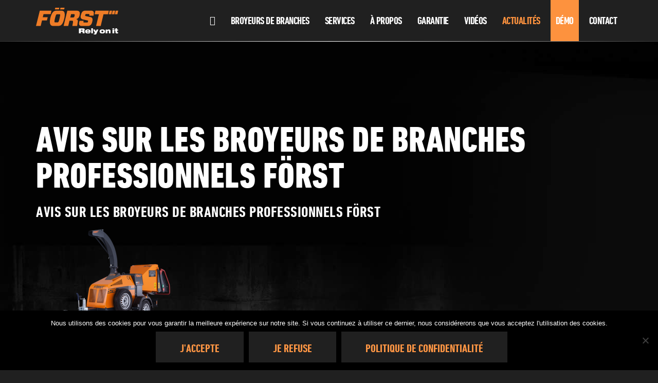

--- FILE ---
content_type: text/html; charset=UTF-8
request_url: https://axxo-forst.com/avis-sur-les-broyeurs-de-branches-forst/
body_size: 15115
content:
<!DOCTYPE html>
<!--[if IE 7]>
<html class="ie ie7" lang="fr-FR">
<![endif]-->
<!--[if IE 8]>
<html class="ie ie8" lang="fr-FR">
<![endif]-->
<!--[if !(IE 7) | !(IE 8)  ]><!-->
<html lang="fr-FR">
<!--<![endif]-->

<head>
    <meta charset="UTF-8">
    <meta name="viewport" content="width=device-width, initial-scale=1.0">
    <link rel="profile" href="http://gmpg.org/xfn/11">
    <link rel="pingback" href="https://axxo-forst.com/xmlrpc.php">

    <meta name="keywords" content="broyeur de branches, broyeur, broyeur de vegetaux, broyeurs de branches, broyeurs, broyeurs de vegetaux, broyeur de branche professionnel, broyeurs de végétaux professionnels, broyeurs de branches thermiques, broyeurs de branches prise de force">

    <meta name='robots' content='index,follow' />

    <!-- Favicons -->
    <link rel="shortcut icon" type="image/x-icon" href="https://axxo-forst.com/wp-content/themes/axxo-forst/images/favicons/favicon.png">
    <link rel="apple-touch-icon" href="https://axxo-forst.com/wp-content/themes/axxo-forst/images/favicons/apple-touch-icon.png">
    <link rel="apple-touch-icon" sizes="76x76" href="https://axxo-forst.com/wp-content/themes/axxo-forst/images/favicons/apple-touch-icon-76x76.png">
    <link rel="apple-touch-icon" sizes="120x120" href="https://axxo-forst.com/wp-content/themes/axxo-forst/images/favicons/apple-touch-icon-120x120.png">
    <link rel="apple-touch-icon" sizes="152x152" href="https://axxo-forst.com/wp-content/themes/axxo-forst/images/favicons/apple-touch-icon-152x152.png">
    <link rel="apple-touch-icon" sizes="167x167" href="https://axxo-forst.com/wp-content/themes/axxo-forst/images/favicons/apple-touch-icon-167x167.png">
    <link rel="apple-touch-icon" sizes="180x180" href="https://axxo-forst.com/wp-content/themes/axxo-forst/images/favicons/apple-touch-icon-180x180.png">

    <script type="text/javascript">
        var _gaq = _gaq || [];
                _gaq.push(['_setAccount', 'UA-122514825-1']);
                _gaq.push(['_trackPageview']);
                _gaq.push(['_trackPageLoadTime']);

                (function() {
                    var ga = document.createElement('script'); ga.type = 'text/javascript'; ga.async = true;
                    ga.src = ('https:' == document.location.protocol ? 'https://ssl' : 'http://www') + '.google-analytics.com/ga.js';
                    var s = document.getElementsByTagName('script')[0]; s.parentNode.insertBefore(ga, s);
                })();
    </script>

    <!-- Global site tag (gtag.js) - Google Ads: 10786408205 -->
    <script async src="https://www.googletagmanager.com/gtag/js?id=AW-10786408205"></script>
    <script>
      window.dataLayer = window.dataLayer || [];
      function gtag(){dataLayer.push(arguments);}
      gtag('js', new Date());
      gtag('config', 'AW-10786408205');
    </script>

    <meta name='robots' content='index, follow, max-image-preview:large, max-snippet:-1, max-video-preview:-1' />

	<!-- This site is optimized with the Yoast SEO plugin v26.6 - https://yoast.com/wordpress/plugins/seo/ -->
	<title>Avis sur les broyeurs de branches professionnels FÖRST - Axxo Först</title>
	<meta name="description" content="Un avis d&#039;utilisateur sur le broyeur de branches FÖRST ST6. Toutes les informations sur nos machines et les avis sur les broyeurs sur notre site." />
	<link rel="canonical" href="https://axxo-forst.com/avis-sur-les-broyeurs-de-branches-forst/" />
	<meta property="og:locale" content="fr_FR" />
	<meta property="og:type" content="article" />
	<meta property="og:title" content="Avis sur les broyeurs de branches professionnels FÖRST - Axxo Först" />
	<meta property="og:description" content="Un avis d&#039;utilisateur sur le broyeur de branches FÖRST ST6. Toutes les informations sur nos machines et les avis sur les broyeurs sur notre site." />
	<meta property="og:url" content="https://axxo-forst.com/avis-sur-les-broyeurs-de-branches-forst/" />
	<meta property="og:site_name" content="Axxo Först" />
	<meta property="article:published_time" content="2018-06-18T07:22:22+00:00" />
	<meta property="article:modified_time" content="2019-07-29T15:18:53+00:00" />
	<meta property="og:image" content="https://axxo-forst.com/wp-content/uploads/2018/06/st6-02.png" />
	<meta property="og:image:width" content="696" />
	<meta property="og:image:height" content="600" />
	<meta property="og:image:type" content="image/png" />
	<meta name="author" content="pierre-wagner_admin" />
	<meta name="twitter:card" content="summary_large_image" />
	<meta name="twitter:label1" content="Écrit par" />
	<meta name="twitter:data1" content="pierre-wagner_admin" />
	<meta name="twitter:label2" content="Durée de lecture estimée" />
	<meta name="twitter:data2" content="1 minute" />
	<script type="application/ld+json" class="yoast-schema-graph">{"@context":"https://schema.org","@graph":[{"@type":"WebPage","@id":"https://axxo-forst.com/avis-sur-les-broyeurs-de-branches-forst/","url":"https://axxo-forst.com/avis-sur-les-broyeurs-de-branches-forst/","name":"Avis sur les broyeurs de branches professionnels FÖRST - Axxo Först","isPartOf":{"@id":"https://axxo-forst.com/#website"},"primaryImageOfPage":{"@id":"https://axxo-forst.com/avis-sur-les-broyeurs-de-branches-forst/#primaryimage"},"image":{"@id":"https://axxo-forst.com/avis-sur-les-broyeurs-de-branches-forst/#primaryimage"},"thumbnailUrl":"https://axxo-forst.com/wp-content/uploads/2018/06/st6-02.png","datePublished":"2018-06-18T07:22:22+00:00","dateModified":"2019-07-29T15:18:53+00:00","author":{"@id":"https://axxo-forst.com/#/schema/person/4026ebd61fabc3ea1f6f236a5f097bb3"},"description":"Un avis d'utilisateur sur le broyeur de branches FÖRST ST6. Toutes les informations sur nos machines et les avis sur les broyeurs sur notre site.","breadcrumb":{"@id":"https://axxo-forst.com/avis-sur-les-broyeurs-de-branches-forst/#breadcrumb"},"inLanguage":"fr-FR","potentialAction":[{"@type":"ReadAction","target":["https://axxo-forst.com/avis-sur-les-broyeurs-de-branches-forst/"]}]},{"@type":"ImageObject","inLanguage":"fr-FR","@id":"https://axxo-forst.com/avis-sur-les-broyeurs-de-branches-forst/#primaryimage","url":"https://axxo-forst.com/wp-content/uploads/2018/06/st6-02.png","contentUrl":"https://axxo-forst.com/wp-content/uploads/2018/06/st6-02.png","width":696,"height":600,"caption":"broyeur de branches"},{"@type":"BreadcrumbList","@id":"https://axxo-forst.com/avis-sur-les-broyeurs-de-branches-forst/#breadcrumb","itemListElement":[{"@type":"ListItem","position":1,"name":"Accueil","item":"https://axxo-forst.com/"},{"@type":"ListItem","position":2,"name":"Actualités","item":"https://axxo-forst.com/actualites-broyeur-de-branches/"},{"@type":"ListItem","position":3,"name":"Avis sur les broyeurs de branches professionnels FÖRST"}]},{"@type":"WebSite","@id":"https://axxo-forst.com/#website","url":"https://axxo-forst.com/","name":"Axxo Först","description":"","potentialAction":[{"@type":"SearchAction","target":{"@type":"EntryPoint","urlTemplate":"https://axxo-forst.com/?s={search_term_string}"},"query-input":{"@type":"PropertyValueSpecification","valueRequired":true,"valueName":"search_term_string"}}],"inLanguage":"fr-FR"},{"@type":"Person","@id":"https://axxo-forst.com/#/schema/person/4026ebd61fabc3ea1f6f236a5f097bb3","name":"pierre-wagner_admin","image":{"@type":"ImageObject","inLanguage":"fr-FR","@id":"https://axxo-forst.com/#/schema/person/image/","url":"https://secure.gravatar.com/avatar/d70f466f7fac61f03196f18d3a94151552a901f360871b96d1abc5ffc7d14bd7?s=96&d=mm&r=g","contentUrl":"https://secure.gravatar.com/avatar/d70f466f7fac61f03196f18d3a94151552a901f360871b96d1abc5ffc7d14bd7?s=96&d=mm&r=g","caption":"pierre-wagner_admin"}}]}</script>
	<!-- / Yoast SEO plugin. -->


<link rel='dns-prefetch' href='//ws.sharethis.com' />
<link rel='dns-prefetch' href='//fonts.googleapis.com' />
<link rel="alternate" title="oEmbed (JSON)" type="application/json+oembed" href="https://axxo-forst.com/wp-json/oembed/1.0/embed?url=https%3A%2F%2Faxxo-forst.com%2Favis-sur-les-broyeurs-de-branches-forst%2F" />
<link rel="alternate" title="oEmbed (XML)" type="text/xml+oembed" href="https://axxo-forst.com/wp-json/oembed/1.0/embed?url=https%3A%2F%2Faxxo-forst.com%2Favis-sur-les-broyeurs-de-branches-forst%2F&#038;format=xml" />
		<!-- This site uses the Google Analytics by ExactMetrics plugin v8.11.0 - Using Analytics tracking - https://www.exactmetrics.com/ -->
		<!-- Note: ExactMetrics is not currently configured on this site. The site owner needs to authenticate with Google Analytics in the ExactMetrics settings panel. -->
					<!-- No tracking code set -->
				<!-- / Google Analytics by ExactMetrics -->
		<style id='wp-img-auto-sizes-contain-inline-css' type='text/css'>
img:is([sizes=auto i],[sizes^="auto," i]){contain-intrinsic-size:3000px 1500px}
/*# sourceURL=wp-img-auto-sizes-contain-inline-css */
</style>
<style id='wp-emoji-styles-inline-css' type='text/css'>

	img.wp-smiley, img.emoji {
		display: inline !important;
		border: none !important;
		box-shadow: none !important;
		height: 1em !important;
		width: 1em !important;
		margin: 0 0.07em !important;
		vertical-align: -0.1em !important;
		background: none !important;
		padding: 0 !important;
	}
/*# sourceURL=wp-emoji-styles-inline-css */
</style>
<style id='wp-block-library-inline-css' type='text/css'>
:root{--wp-block-synced-color:#7a00df;--wp-block-synced-color--rgb:122,0,223;--wp-bound-block-color:var(--wp-block-synced-color);--wp-editor-canvas-background:#ddd;--wp-admin-theme-color:#007cba;--wp-admin-theme-color--rgb:0,124,186;--wp-admin-theme-color-darker-10:#006ba1;--wp-admin-theme-color-darker-10--rgb:0,107,160.5;--wp-admin-theme-color-darker-20:#005a87;--wp-admin-theme-color-darker-20--rgb:0,90,135;--wp-admin-border-width-focus:2px}@media (min-resolution:192dpi){:root{--wp-admin-border-width-focus:1.5px}}.wp-element-button{cursor:pointer}:root .has-very-light-gray-background-color{background-color:#eee}:root .has-very-dark-gray-background-color{background-color:#313131}:root .has-very-light-gray-color{color:#eee}:root .has-very-dark-gray-color{color:#313131}:root .has-vivid-green-cyan-to-vivid-cyan-blue-gradient-background{background:linear-gradient(135deg,#00d084,#0693e3)}:root .has-purple-crush-gradient-background{background:linear-gradient(135deg,#34e2e4,#4721fb 50%,#ab1dfe)}:root .has-hazy-dawn-gradient-background{background:linear-gradient(135deg,#faaca8,#dad0ec)}:root .has-subdued-olive-gradient-background{background:linear-gradient(135deg,#fafae1,#67a671)}:root .has-atomic-cream-gradient-background{background:linear-gradient(135deg,#fdd79a,#004a59)}:root .has-nightshade-gradient-background{background:linear-gradient(135deg,#330968,#31cdcf)}:root .has-midnight-gradient-background{background:linear-gradient(135deg,#020381,#2874fc)}:root{--wp--preset--font-size--normal:16px;--wp--preset--font-size--huge:42px}.has-regular-font-size{font-size:1em}.has-larger-font-size{font-size:2.625em}.has-normal-font-size{font-size:var(--wp--preset--font-size--normal)}.has-huge-font-size{font-size:var(--wp--preset--font-size--huge)}.has-text-align-center{text-align:center}.has-text-align-left{text-align:left}.has-text-align-right{text-align:right}.has-fit-text{white-space:nowrap!important}#end-resizable-editor-section{display:none}.aligncenter{clear:both}.items-justified-left{justify-content:flex-start}.items-justified-center{justify-content:center}.items-justified-right{justify-content:flex-end}.items-justified-space-between{justify-content:space-between}.screen-reader-text{border:0;clip-path:inset(50%);height:1px;margin:-1px;overflow:hidden;padding:0;position:absolute;width:1px;word-wrap:normal!important}.screen-reader-text:focus{background-color:#ddd;clip-path:none;color:#444;display:block;font-size:1em;height:auto;left:5px;line-height:normal;padding:15px 23px 14px;text-decoration:none;top:5px;width:auto;z-index:100000}html :where(.has-border-color){border-style:solid}html :where([style*=border-top-color]){border-top-style:solid}html :where([style*=border-right-color]){border-right-style:solid}html :where([style*=border-bottom-color]){border-bottom-style:solid}html :where([style*=border-left-color]){border-left-style:solid}html :where([style*=border-width]){border-style:solid}html :where([style*=border-top-width]){border-top-style:solid}html :where([style*=border-right-width]){border-right-style:solid}html :where([style*=border-bottom-width]){border-bottom-style:solid}html :where([style*=border-left-width]){border-left-style:solid}html :where(img[class*=wp-image-]){height:auto;max-width:100%}:where(figure){margin:0 0 1em}html :where(.is-position-sticky){--wp-admin--admin-bar--position-offset:var(--wp-admin--admin-bar--height,0px)}@media screen and (max-width:600px){html :where(.is-position-sticky){--wp-admin--admin-bar--position-offset:0px}}
/*wp_block_styles_on_demand_placeholder:694cb5ab51b90*/
/*# sourceURL=wp-block-library-inline-css */
</style>
<style id='classic-theme-styles-inline-css' type='text/css'>
/*! This file is auto-generated */
.wp-block-button__link{color:#fff;background-color:#32373c;border-radius:9999px;box-shadow:none;text-decoration:none;padding:calc(.667em + 2px) calc(1.333em + 2px);font-size:1.125em}.wp-block-file__button{background:#32373c;color:#fff;text-decoration:none}
/*# sourceURL=/wp-includes/css/classic-themes.min.css */
</style>
<link rel='stylesheet' id='contact-form-7-css' href='https://axxo-forst.com/wp-content/plugins/contact-form-7/includes/css/styles.css?ver=6.1.4' type='text/css' media='all' />
<link rel='stylesheet' id='cookie-notice-front-css' href='https://axxo-forst.com/wp-content/plugins/cookie-notice/css/front.min.css?ver=2.5.11' type='text/css' media='all' />
<link rel='stylesheet' id='menu-image-css' href='https://axxo-forst.com/wp-content/plugins/menu-image/includes/css/menu-image.css?ver=3.13' type='text/css' media='all' />
<link rel='stylesheet' id='dashicons-css' href='https://axxo-forst.com/wp-includes/css/dashicons.min.css?ver=14701f33b5fb466f8197528e3a2c95c6' type='text/css' media='all' />
<link rel='stylesheet' id='google-font-Source-css' href='https://fonts.googleapis.com/css?family=Open+Sans%3A300%2C400%2C700&#038;ver=14701f33b5fb466f8197528e3a2c95c6' type='text/css' media='all' />
<link rel='stylesheet' id='font-awesome-4.7_css-css' href='https://axxo-forst.com/wp-content/themes/axxo-forst/css/font-awesome.min.css?ver=14701f33b5fb466f8197528e3a2c95c6' type='text/css' media='all' />
<link rel='stylesheet' id='bootstrap_css-css' href='https://axxo-forst.com/wp-content/themes/axxo-forst/css/bootstrap.min.css?ver=14701f33b5fb466f8197528e3a2c95c6' type='text/css' media='all' />
<link rel='stylesheet' id='bootstrap_480-767-grid_css-css' href='https://axxo-forst.com/wp-content/themes/axxo-forst/css/bootstrap-480-767-grid.min.css?ver=14701f33b5fb466f8197528e3a2c95c6' type='text/css' media='all' />
<link rel='stylesheet' id='prettyPhotos_css-css' href='https://axxo-forst.com/wp-content/themes/axxo-forst/css/prettyPhoto.css?ver=14701f33b5fb466f8197528e3a2c95c6' type='text/css' media='all' />
<link rel='stylesheet' id='style-perso_css-css' href='https://axxo-forst.com/wp-content/themes/axxo-forst/css/z-perso.css?ver=14701f33b5fb466f8197528e3a2c95c6' type='text/css' media='all' />
<link rel='stylesheet' id='sib-front-css-css' href='https://axxo-forst.com/wp-content/plugins/mailin/css/mailin-front.css?ver=14701f33b5fb466f8197528e3a2c95c6' type='text/css' media='all' />
<script id='st_insights_js' type="text/javascript" src="https://ws.sharethis.com/button/st_insights.js?publisher=4d48b7c5-0ae3-43d4-bfbe-3ff8c17a8ae6&amp;product=simpleshare&amp;ver=8.5.3" id="ssba-sharethis-js"></script>
<script type="text/javascript" src="https://axxo-forst.com/wp-content/themes/axxo-forst/js/0-jquery-1.12.3.min.js?ver=14701f33b5fb466f8197528e3a2c95c6" id="jquery-js"></script>
<script type="text/javascript" id="sib-front-js-js-extra">
/* <![CDATA[ */
var sibErrMsg = {"invalidMail":"Veuillez entrer une adresse e-mail valide.","requiredField":"Veuillez compl\u00e9ter les champs obligatoires.","invalidDateFormat":"Veuillez entrer une date valide.","invalidSMSFormat":"Veuillez entrer une num\u00e9ro de t\u00e9l\u00e9phone valide."};
var ajax_sib_front_object = {"ajax_url":"https://axxo-forst.com/wp-admin/admin-ajax.php","ajax_nonce":"6b3b5e4178","flag_url":"https://axxo-forst.com/wp-content/plugins/mailin/img/flags/"};
//# sourceURL=sib-front-js-js-extra
/* ]]> */
</script>
<script type="text/javascript" src="https://axxo-forst.com/wp-content/plugins/mailin/js/mailin-front.js?ver=1762155540" id="sib-front-js-js"></script>
<link rel="https://api.w.org/" href="https://axxo-forst.com/wp-json/" /><link rel="alternate" title="JSON" type="application/json" href="https://axxo-forst.com/wp-json/wp/v2/posts/75" /><link rel="EditURI" type="application/rsd+xml" title="RSD" href="https://axxo-forst.com/xmlrpc.php?rsd" />

<link rel='shortlink' href='https://axxo-forst.com/?p=75' />
<script type="text/javascript" src="https://cdn.brevo.com/js/sdk-loader.js" async></script>
<script type="text/javascript">
  window.Brevo = window.Brevo || [];
  window.Brevo.push(['init', {"client_key":"pi814v1pce8434pe27k0e","email_id":null,"push":{"customDomain":"https:\/\/axxo-forst.com\/wp-content\/plugins\/mailin\/"},"service_worker_url":"sw.js?key=${key}","frame_url":"brevo-frame.html"}]);
</script></head>

<body class="wp-singular post-template-default single single-post postid-75 single-format-standard wp-theme-axxo-forst cookies-not-set">

    <!--=== Wrapper Start ===-->
    <div class="wrapper">

    <!-- HEADER -->
    <header class="">
        <nav class="navbar navbar-default navbar-fixed-top">
            <div class="container">
                <!-- Brand and toggle get grouped for better mobile display -->
                <div class="navbar-header">
                    <button type="button" class="navbar-toggle collapsed" data-toggle="collapse" data-target="#navbar-collapse" aria-expanded="false">
                        <span class="sr-only">Toggle navigation</span>
                        <span class="icon-bar"></span>
                        <span class="icon-bar"></span>
                        <span class="icon-bar"></span>
                      </button>
                    <a class="navbar-brand" href="https://axxo-forst.com"><img src="https://axxo-forst.com/wp-content/themes/axxo-forst/images/logo-forst.svg" alt="Broyeur de branches Forst" title="Axxo-Forst" /></a>
                </div>
                <div id="navbar-collapse" class="collapse navbar-collapse"><ul class="nav navbar-nav"><li id="menu-item-38" class="home-icon menu-item menu-item-type-post_type menu-item-object-page menu-item-home menu-item-38"><a href="https://axxo-forst.com/" title="Accueil broyeur de branches"><i class="fa fa-home"></i></a></li>
<li id="menu-item-35" class="menu-item menu-item-type-post_type menu-item-object-page menu-item-has-children menu-item-35"><a href="https://axxo-forst.com/broyeurs-de-branches/">Broyeurs de branches</a>
<ul class="sub-menu">
	<li id="menu-item-37" class="menu-item menu-item-type-post_type menu-item-object-page menu-item-37"><a href="https://axxo-forst.com/broyeurs-de-branches/broyeurs-de-branches-sur-roues/" class="menu-image-title-below menu-image-not-hovered"><img width="360" height="220" src="https://axxo-forst.com/wp-content/uploads/2021/06/gamme-broyeur-sur-roues.png" class="menu-image menu-image-title-below" alt="" decoding="async" fetchpriority="high" /><span class="menu-image-title-below menu-image-title">Broyeurs de branches sur roues</span></a></li>
	<li id="menu-item-36" class="menu-item menu-item-type-post_type menu-item-object-page menu-item-36"><a href="https://axxo-forst.com/broyeurs-de-branches/broyeurs-de-branches-sur-chenilles/" class="menu-image-title-below menu-image-not-hovered"><img width="360" height="220" src="https://axxo-forst.com/wp-content/uploads/2021/06/gamme-broyeur-sur-chenilles.png" class="menu-image menu-image-title-below" alt="" decoding="async" /><span class="menu-image-title-below menu-image-title">Broyeurs de branches sur chenilles</span></a></li>
	<li id="menu-item-1207" class="menu-item menu-item-type-post_type menu-item-object-page menu-item-1207"><a href="https://axxo-forst.com/broyeurs-de-branches/broyeurs-de-branches-prise-de-force/" class="menu-image-title-below menu-image-not-hovered"><img width="360" height="220" src="https://axxo-forst.com/wp-content/uploads/2021/11/gamme-broyeur-prise-de-force.png" class="menu-image menu-image-title-below" alt="table exposition" decoding="async" /><span class="menu-image-title-below menu-image-title">Broyeurs de branches prise de force</span></a></li>
</ul>
</li>
<li id="menu-item-34" class="menu-item menu-item-type-post_type menu-item-object-page menu-item-has-children menu-item-34"><a href="https://axxo-forst.com/support-broyeur-de-branches/" title="Support broyeur de branches">Services</a>
<ul class="sub-menu">
	<li id="menu-item-690" class="menu-item menu-item-type-post_type menu-item-object-page menu-item-690"><a href="https://axxo-forst.com/sav/" class="menu-image-title-below menu-image-not-hovered"><img width="102" height="102" src="https://axxo-forst.com/wp-content/uploads/2019/11/telephone.png" class="menu-image menu-image-title-below" alt="" decoding="async" /><span class="menu-image-title-below menu-image-title">SAV</span></a></li>
	<li id="menu-item-689" class="menu-item menu-item-type-post_type menu-item-object-page menu-item-689"><a href="https://axxo-forst.com/pieces-detachees/" class="menu-image-title-below menu-image-not-hovered"><img width="102" height="102" src="https://axxo-forst.com/wp-content/uploads/2019/11/repairing-service.png" class="menu-image menu-image-title-below" alt="" decoding="async" /><span class="menu-image-title-below menu-image-title">Pièces détachées</span></a></li>
</ul>
</li>
<li id="menu-item-33" class="menu-item menu-item-type-post_type menu-item-object-page menu-item-33"><a href="https://axxo-forst.com/a-propos-broyeur-de-branches/" title="À propos broyeur de branches">À propos</a></li>
<li id="menu-item-32" class="menu-item menu-item-type-post_type menu-item-object-page menu-item-32"><a href="https://axxo-forst.com/garantie-broyeur-de-branches/" title="Garantie broyeur de branches">Garantie</a></li>
<li id="menu-item-30" class="menu-item menu-item-type-post_type menu-item-object-page menu-item-30"><a href="https://axxo-forst.com/videos-broyeur-de-branches/" title="Vidéos broyeur de branches">Vidéos</a></li>
<li id="menu-item-31" class="menu-item menu-item-type-post_type menu-item-object-page current_page_parent menu-item-31"><a href="https://axxo-forst.com/actualites-broyeur-de-branches/" title="Actualités broyeur de branches">Actualités</a></li>
<li id="menu-item-29" class="demo menu-item menu-item-type-post_type menu-item-object-page menu-item-29"><a href="https://axxo-forst.com/demo-broyeurs-de-branches/" title="Démonstration broyeur de branches">Démo</a></li>
<li id="menu-item-28" class="menu-item menu-item-type-post_type menu-item-object-page menu-item-28"><a href="https://axxo-forst.com/contactez-nous/" title="Contact broyeur de branches">Contact</a></li>
</ul></div>            </div>
            <!-- /.container-fluid -->
        </nav>
    </header>
    <!-- /HEADER -->

    
    <main>

        <div class="main-content">

            <div class="main_wrapper">

                <div class="container">
                    <div class="page-title text-left white">
                        <h1 class="white">
                            Avis sur les broyeurs de branches professionnels FÖRST                        </h1>
                    </div>
                    
                    <div class="blog-detail grey">
                        <!--Blog Post-->
                        <article id="post-75" class="blog-post post-75 post type-post status-publish format-standard has-post-thumbnail hentry category-news">
                            <div class="sec-title">
                                <h2>
                                    Avis sur les broyeurs de branches professionnels FÖRST                                </h2>
                            </div>
                            <div class="image-box">
                                                                                                            <img src="https://axxo-forst.com/wp-content/uploads/2018/06/st6-02-300x259.png" title="Avis sur les broyeurs de branches professionnels FÖRST" alt="broyeur de branches AXXO broyeurs de branches FÖRST" class="blog-single-img" />
                                                                    </div>
                            <div class="post-infos">
                                <span class="fa fa-clock-o"></span>&ensp; Créé le
                                18 juin 2018                            </div>
                            <div class="post-desc">
                                <div class="text">
                                    <h2 style="text-align: center;">Les avis sur les broyeurs FÖRST</h2>
<p>Votre avis compte !</p>
<p>Votre avis sur les broyeurs de branches est très important pour nous. Cela nous permet d&rsquo;améliorer <strong>notre service-client, nos produits et la qualité de nos machines</strong>. Ces avis permettent aussi à d&rsquo;autres professionnels de choisir la machine qu&rsquo;il leurs faut.</p>
<p>Voici l&rsquo;avis de <strong>M. SIOC&rsquo; HAN DE KERSABIEC</strong>, gérant de la société <strong>Arbres et Scie</strong> en Charente Maritimes (17) :</p>
<blockquote><p><em>« Bonjour,</em></p>
<p><em>J’ai acquis un broyeur de branches FÖRST <a href="https://axxo-forst.com/broyeurs-de-branches/broyeurs-de-branches-sur-roues/broyeur-de-branches-st6/">ST6</a>, 15 cm -35 cv Kubota, début mars. Je m&rsquo; en suis servi 2 mois, je suis très satisfait des performances de mon broyeur : Il est très efficace pour casser les fourches et son rendement est vraiment très élevé pour un broyeur aussi compact. En outre, je trouve les copeaux de très belle qualité.</em></p>
<p><em>Le seul souci que j’ai eu concerne un tuyau de graissage centralisé.</em></p>
<p><em>C’est un broyeur que je recommande volontiers. »</em></p></blockquote>
<p>Vous aussi, <strong>donnez-nous votre avis sur Google</strong>, en vous connectant à votre compte Gmail et en laissant un avis dans l&rsquo;encart situé à droite de notre site -&gt;</p>
<div id="attachment_529" style="width: 305px" class="wp-caption aligncenter"><img loading="lazy" decoding="async" aria-describedby="caption-attachment-529" class="wp-image-529" src="https://axxo-forst.com/wp-content/uploads/2018/06/Avis-google.jpg" alt="Broyeur de branches FÖRST" width="295" height="349" srcset="https://axxo-forst.com/wp-content/uploads/2018/06/Avis-google.jpg 466w, https://axxo-forst.com/wp-content/uploads/2018/06/Avis-google-254x300.jpg 254w, https://axxo-forst.com/wp-content/uploads/2018/06/Avis-google-20x24.jpg 20w, https://axxo-forst.com/wp-content/uploads/2018/06/Avis-google-30x36.jpg 30w, https://axxo-forst.com/wp-content/uploads/2018/06/Avis-google-41x48.jpg 41w" sizes="auto, (max-width: 295px) 100vw, 295px" /><p id="caption-attachment-529" class="wp-caption-text">Broyeur de branches FÖRST</p></div>
<p>Vous pouvez également nous <strong>laisser votre avis sur Facebook</strong>, en vous connectant à votre compte et en nous recommandant sur notre page <a href="https://www.facebook.com/axxobroyeurs/">AXXO broyeur de branches FÖRST</a>.</p>
<div id="attachment_530" style="width: 310px" class="wp-caption aligncenter"><img loading="lazy" decoding="async" aria-describedby="caption-attachment-530" class="wp-image-530 size-medium" src="https://axxo-forst.com/wp-content/uploads/2018/06/Avis-FB-300x188.jpg" alt="Broyeur de branches FÖRST" width="300" height="188" srcset="https://axxo-forst.com/wp-content/uploads/2018/06/Avis-FB-300x188.jpg 300w, https://axxo-forst.com/wp-content/uploads/2018/06/Avis-FB-768x482.jpg 768w, https://axxo-forst.com/wp-content/uploads/2018/06/Avis-FB-24x15.jpg 24w, https://axxo-forst.com/wp-content/uploads/2018/06/Avis-FB-36x23.jpg 36w, https://axxo-forst.com/wp-content/uploads/2018/06/Avis-FB-48x30.jpg 48w, https://axxo-forst.com/wp-content/uploads/2018/06/Avis-FB.jpg 823w" sizes="auto, (max-width: 300px) 100vw, 300px" /><p id="caption-attachment-530" class="wp-caption-text">Broyeur de branches FÖRST</p></div>
<p>Pour nous contacter, c&rsquo;est par <a href="https://axxo-forst.com/contactez-nous/">ici</a>.</p>
<p>AXXO est aussi sur <a href="https://www.linkedin.com/company/axxo-forst/">LinkedIn</a>, <a href="https://www.youtube.com/channel/UCN6ITQL75delF_bs7JK7MEw">YouTube</a> et <a href="https://www.pinterest.fr/axxobroyeurs/">Pinterest</a> !</p>
<p><em><strong>FÖRST, ça envoie et ça commence à se savoir !</strong></em></p>
                                </div>
                            </div>

                            <div class="article-share">
                                <h3>Partager</h3>
                                <div class="post_share">
                                    <!-- Simple Share Buttons Adder (8.5.3) simplesharebuttons.com --><div class="ssba-classic-2 ssba ssbp-wrap alignleft ssbp--theme-1"><div style="text-align:left"><a data-site="facebook" class="ssba_facebook_share ssba_share_link" href="https://www.facebook.com/sharer.php?t=Avis sur les broyeurs de branches professionnels FÖRST&u=https://axxo-forst.com/avis-sur-les-broyeurs-de-branches-forst/"  target=_blank  style="color:; background-color: ; height: 48px; width: 48px; " ><img src="https://axxo-forst.com/wp-content/plugins/simple-share-buttons-adder/buttons/simple/facebook.png" style="width: 35px;" title="facebook" class="ssba ssba-img" alt="Share on facebook" /><div title="Facebook" class="ssbp-text">Facebook</div></a><a data-site="google" class="ssba_google_share ssba_share_link" href=""  target=_blank  style="color:; background-color: ; height: 48px; width: 48px; " ><img src="https://axxo-forst.com/wp-content/plugins/simple-share-buttons-adder/buttons/simple/google.png" style="width: 35px;" title="google" class="ssba ssba-img" alt="Share on google" /><div title="Google" class="ssbp-text">Google</div></a><a data-site="twitter" class="ssba_twitter_share ssba_share_link" href="https://twitter.com/intent/tweet?text=Avis sur les broyeurs de branches professionnels FÖRST&url=https://axxo-forst.com/avis-sur-les-broyeurs-de-branches-forst/&via="  target=_blank  style="color:; background-color: ; height: 48px; width: 48px; " ><img src="https://axxo-forst.com/wp-content/plugins/simple-share-buttons-adder/buttons/simple/twitter.png" style="width: 35px;" title="twitter" class="ssba ssba-img" alt="Share on twitter" /><div title="Twitter" class="ssbp-text">Twitter</div></a><a data-site="pinterest" class="ssba_pinterest_share ssba_share_link" href="https://pinterest.com/pin/create/button/?description=Avis sur les broyeurs de branches professionnels FÖRST&media=&url=https://axxo-forst.com/avis-sur-les-broyeurs-de-branches-forst/"  target=_blank  style="color:; background-color: ; height: 48px; width: 48px; " ><img src="https://axxo-forst.com/wp-content/plugins/simple-share-buttons-adder/buttons/simple/pinterest.png" style="width: 35px;" title="pinterest" class="ssba ssba-img" alt="Share on pinterest" /><div title="Pinterest" class="ssbp-text">Pinterest</div></a><a data-site="linkedin" class="ssba_linkedin_share ssba_share_link" href="https://www.linkedin.com/shareArticle?title=Avis sur les broyeurs de branches professionnels FÖRST&url=https://axxo-forst.com/avis-sur-les-broyeurs-de-branches-forst/"  target=_blank  style="color:; background-color: ; height: 48px; width: 48px; " ><img src="https://axxo-forst.com/wp-content/plugins/simple-share-buttons-adder/buttons/simple/linkedin.png" style="width: 35px;" title="linkedin" class="ssba ssba-img" alt="Share on linkedin" /><div title="Linkedin" class="ssbp-text">Linkedin</div></a><a data-site="email" class="ssba_email_share ssba_share_link" href="mailto:?subject=Avis sur les broyeurs de branches professionnels FÖRST&body=https://axxo-forst.com/avis-sur-les-broyeurs-de-branches-forst/"  target=_blank  style="color:; background-color: ; height: 48px; width: 48px; " ><img src="https://axxo-forst.com/wp-content/plugins/simple-share-buttons-adder/buttons/simple/email.png" style="width: 35px;" title="email" class="ssba ssba-img" alt="Share on email" /><div title="Email" class="ssbp-text">Email</div></a></div></div>                                </div>
                            </div>
                        </article>
                    </div>

                    <div class="row mt-30 single-nav">
                        <div class="col-md-12">
                            <div class="single-nav-right pull-left prev"><a href="https://axxo-forst.com/le-broyeur-de-branches-professionnel-xr8/" rel="prev"><span class="fa fa-chevron-left"></span> Article précédent : Le broyeur de branches professionnel XR8</a></div>                        </div>

                        <div class="col-md-12">
                            <div class="single-nav-left pull-right next"><a href="https://axxo-forst.com/avis-clients-sur-nos-broyeurs-professionnels/" rel="next">Article suivant : Avis clients sur nos broyeurs professionnels <span class="fa fa-chevron-right"></span></a></div>                        </div>
                    </div>
                    <div class="blog-back"><a href="https://axxo-forst.com/actualites-broyeur-de-branches/">Retour aux actualités</a></div>
                </div>
            </div>
            <!--main-content-->

        </div>
        <!--main-wrapper-->

        <section class="demo-footer">
    <div class="container">
        <img class="demo_image" src="https://axxo-forst.com/wp-content/themes/axxo-forst/images/broyeur-demo.jpg" alt="broyeur de branches">
        <a class="grey_button" href="https://axxo-forst.com/demo-broyeurs-de-branches/" title="Démo broyeur de branches">Réservez maintenant</a>
        <div class="demo_text">
            <h3>Essayez un broyeur de branches Forst aujourd'hui</h3>
            <p>Rien ne remplace une démonstration sur site pour juger une machine.<br>Cliquez ici pour accéder au formulaire et programmez une démonstration</p>
        </div>
    </div>
</section>
    </main>

    
<!--Main Footer-->
   <footer class="footer">
    <div class="footer-top">
        <div class="container">
            <div class="row">
                    <div class=ftop-block>
                        <a href="https://axxo-forst.com/telechargements-broyeur-de-branches/" title="Téléchargements">
                            <img src="https://axxo-forst.com/wp-content/themes/axxo-forst/images/pictos/downloads.png" alt="Téléchargements" title="Téléchargements broyeur de branches"/>Téléchargements
                        </a>
                    </div>
                    <div class=ftop-block>
                        <a href="https://axxo-forst.com/brochure-broyeur-de-branches/" title="brochure">
                            <img src="https://axxo-forst.com/wp-content/themes/axxo-forst/images/pictos/brochure.png" alt="Brochure broyeur de branches" title="Brochure broyeur de branches"/>Brochure
                        </a>
                    </div>
                    <div class=ftop-block>
                        <a href="https://axxo-forst.com/support-broyeur-de-branches/" title="Service client">
                            <img src="https://axxo-forst.com/wp-content/themes/axxo-forst/images/pictos/sav.png" alt="Service client broyeur de branches" title="Service client broyeur de branches"/>S.A.V
                        </a>
                    </div>
                    <div class=ftop-block>
                        <a href="#" title="Newsletter" data-toggle="modal" data-target="#newsletter">
                            <img src="https://axxo-forst.com/wp-content/themes/axxo-forst/images/pictos/newsletter.png" alt="Newsletter" title="Newsletter"/>Newsletter
                        </a>
                    </div>
            </div>
        </div>
    </div>
    <div class="footer-main">
        <div class="container">
            <div class="row">
                <div class="col-md-4 col-sm-12">
                    <div class="widget widget-text">
                        <div class="logo-footer"><a href="https://axxo-forst.com"><img class="" src="https://axxo-forst.com/wp-content/themes/axxo-forst/images/logo-axxo.svg" alt="Axxo" title="Accueil"></a> </div>
                        <p>4 rue des Frênes - 33210 Mazères</p>
                        <p>Tél : 05 56 63 97 37</p>
                        <ul class="social-icon-two">
                            <li><a href="https://www.facebook.com/axxobroyeurs/" rel="nofollow" target="_blank"><span class="fa fa-facebook-f"></span></a></li>
                            <li><a href="https://www.pinterest.fr/axxobroyeurs/les-broyeurs-f%C3%B6rst-par-axxo/" rel="nofollow" target="_blank"><span class="fa fa-pinterest-p"></span></a></li>
                        </ul>
                    </div>
                </div>
                <div class="col-md-4 col-sm-12">
                    <div class="widget widget-list">
                        <h3 class="widget-title">Informations</h3>
                        <div class="nav-footer"><ul class="nav-footer-1"><li id="menu-item-42" class="menu-item menu-item-type-post_type menu-item-object-page current_page_parent menu-item-42"><a href="https://axxo-forst.com/actualites-broyeur-de-branches/" title="Actualités broyeur de branches">Actualités</a></li>
<li id="menu-item-45" class="menu-item menu-item-type-post_type menu-item-object-page menu-item-45"><a href="https://axxo-forst.com/support-broyeur-de-branches/" title="Support broyeur de branches">Support</a></li>
<li id="menu-item-43" class="menu-item menu-item-type-post_type menu-item-object-page menu-item-43"><a href="https://axxo-forst.com/garantie-broyeur-de-branches/" title="Garantie broyeur de branches">Garantie</a></li>
<li id="menu-item-44" class="menu-item menu-item-type-post_type menu-item-object-page menu-item-44"><a href="https://axxo-forst.com/a-propos-broyeur-de-branches/" title="À propos broyeur de branches">À propos de Först</a></li>
<li id="menu-item-41" class="menu-item menu-item-type-post_type menu-item-object-page menu-item-41"><a href="https://axxo-forst.com/videos-broyeur-de-branches/" title="Vidéos broyeur de branches">Vidéos</a></li>
<li id="menu-item-40" class="menu-item menu-item-type-post_type menu-item-object-page menu-item-40"><a href="https://axxo-forst.com/demo-broyeurs-de-branches/" title="Démo broyeur de branches">Démo</a></li>
</ul></div>                    </div>
                </div>
                <div class="col-md-4 col-sm-12">
                    <div class="widget">
                        <h3 class="widget-title">Broyeurs de branches</h3>
                        <div class="nav-footer"><ul class="nav-footer-list"><li id="menu-item-48" class="menu-item menu-item-type-post_type menu-item-object-page menu-item-48"><a href="https://axxo-forst.com/broyeurs-de-branches/broyeurs-de-branches-sur-roues/" title="Broyeurs de branches sur roues">Broyeurs sur roues</a></li>
</ul></div>                        <div class="nav-footer"><ul class="nav-footer-list"><li id="menu-item-413" class="menu-item menu-item-type-post_type menu-item-object-page menu-item-413"><a href="https://axxo-forst.com/broyeurs-de-branches/broyeurs-de-branches-sur-chenilles/" title="Broyeur de branches sur chenilles">Broyeurs sur chenilles</a></li>
</ul></div>                    </div>
                </div>
            </div>
        </div>
    </div>
    <div class="footer-copyright">
        <div class="container">
            <div class="c-copyright">Axxo 2025  © - Tous droits réservés.</div>
            <ul class="footer-bottom-nav">
                <li><a href="https://axxo-forst.com/plan-du-site">Plan du site</a></li>
                <li><a href="https://axxo-forst.com/mentions-legales">Mentions légales</a></li>
                <li><a href="https://axxo-forst.com/politique-de-confidentialite">Politique de confidentialité</a></li>
                <li>Site réalisé par <a href="https://pierre-wagner.fr/" target="_blank" rel="nofollow">WPCréations</a></li>
            </ul>
        </div>
    </div>
</footer>

</div>
<!--=== Wrapper End ===-->

<!-- Modal -->
<div class="modal fade" id="newsletter" tabindex="-1" role="dialog" aria-labelledby="newsletter" aria-hidden="true">
  <div class="modal-dialog modal-dialog-centered" role="document">
    <div class="modal-content">
      <div class="modal-body">
		<h3 class="">Inscrivez-vous à notre newsletter</h3>
                            <script type="text/javascript">
                        var onloadSibCallback = function () {
                            jQuery('.g-recaptcha').each(function (index, el) {
                                grecaptcha.render(el, {
                                    'sitekey': jQuery(el).attr('data-sitekey')
                                });
                            });
                        };
                    </script>
					                <script src="https://www.google.com/recaptcha/api.js?onload=onloadSibCallback&render=explicit" async defer></script>
				
			<form id="sib_signup_form_2" method="post" class="sib_signup_form">
				<div class="sib_loader" style="display:none;"><img
							src="https://axxo-forst.com/wp-includes/images/spinner.gif" alt="loader"></div>
				<input type="hidden" name="sib_form_action" value="subscribe_form_submit">
				<input type="hidden" name="sib_form_id" value="2">
                <input type="hidden" name="sib_form_alert_notice" value="Remplissez ce champ s’il vous plaît">
                <input type="hidden" name="sib_form_invalid_email_notice" value="Cette adresse email n\\\\\\\&#039;est pas valide">
                <input type="hidden" name="sib_security" value="6b3b5e4178">
				<div class="sib_signup_box_inside_2">
					<div style="/*display:none*/" class="sib_msg_disp">
					</div>
                    					<div class="sib-email-area">
    <input type="email" class="sib-email-area-input" name="email" placeholder="Entrez votre adresse email" required="required">
</div>
<div id="sib_captcha" class="g-recaptcha" data-sitekey="6LfmNscZAAAAAMDRE4xb73XRJyjj2FeONyPCl6C2"></div>
<div class="newsletter-form-submit">
    <input type="submit" class="theme-btn btn-style-four" value="S'inscrire">
</div>				</div>
			</form>
			<style>
				form#sib_signup_form_2 p.sib-alert-message {
    padding: 6px 12px;
    margin-bottom: 20px;
    border: 1px solid transparent;
    border-radius: 4px;
    -webkit-box-sizing: border-box;
    -moz-box-sizing: border-box;
    box-sizing: border-box;
}
form#sib_signup_form_2 p.sib-alert-message-error {
    background-color: #f2dede;
    border-color: #ebccd1;
    color: #a94442;
}
form#sib_signup_form_2 p.sib-alert-message-success {
    background-color: #dff0d8;
    border-color: #d6e9c6;
    color: #3c763d;
}
form#sib_signup_form_2 p.sib-alert-message-warning {
    background-color: #fcf8e3;
    border-color: #faebcc;
    color: #8a6d3b;
}
			</style>
			      </div>
      <div class="modal-footer">
        <button type="button" class="theme-btn btn-style-four" data-dismiss="modal">Fermer</button>
      </div>
    </div>
  </div>
</div>

<script type="speculationrules">
{"prefetch":[{"source":"document","where":{"and":[{"href_matches":"/*"},{"not":{"href_matches":["/wp-*.php","/wp-admin/*","/wp-content/uploads/*","/wp-content/*","/wp-content/plugins/*","/wp-content/themes/axxo-forst/*","/*\\?(.+)"]}},{"not":{"selector_matches":"a[rel~=\"nofollow\"]"}},{"not":{"selector_matches":".no-prefetch, .no-prefetch a"}}]},"eagerness":"conservative"}]}
</script>
<script type="text/javascript" src="https://axxo-forst.com/wp-includes/js/dist/hooks.min.js?ver=dd5603f07f9220ed27f1" id="wp-hooks-js"></script>
<script type="text/javascript" src="https://axxo-forst.com/wp-includes/js/dist/i18n.min.js?ver=c26c3dc7bed366793375" id="wp-i18n-js"></script>
<script type="text/javascript" id="wp-i18n-js-after">
/* <![CDATA[ */
wp.i18n.setLocaleData( { 'text direction\u0004ltr': [ 'ltr' ] } );
//# sourceURL=wp-i18n-js-after
/* ]]> */
</script>
<script type="text/javascript" src="https://axxo-forst.com/wp-content/plugins/contact-form-7/includes/swv/js/index.js?ver=6.1.4" id="swv-js"></script>
<script type="text/javascript" id="contact-form-7-js-translations">
/* <![CDATA[ */
( function( domain, translations ) {
	var localeData = translations.locale_data[ domain ] || translations.locale_data.messages;
	localeData[""].domain = domain;
	wp.i18n.setLocaleData( localeData, domain );
} )( "contact-form-7", {"translation-revision-date":"2025-02-06 12:02:14+0000","generator":"GlotPress\/4.0.1","domain":"messages","locale_data":{"messages":{"":{"domain":"messages","plural-forms":"nplurals=2; plural=n > 1;","lang":"fr"},"This contact form is placed in the wrong place.":["Ce formulaire de contact est plac\u00e9 dans un mauvais endroit."],"Error:":["Erreur\u00a0:"]}},"comment":{"reference":"includes\/js\/index.js"}} );
//# sourceURL=contact-form-7-js-translations
/* ]]> */
</script>
<script type="text/javascript" id="contact-form-7-js-before">
/* <![CDATA[ */
var wpcf7 = {
    "api": {
        "root": "https:\/\/axxo-forst.com\/wp-json\/",
        "namespace": "contact-form-7\/v1"
    },
    "cached": 1
};
//# sourceURL=contact-form-7-js-before
/* ]]> */
</script>
<script type="text/javascript" src="https://axxo-forst.com/wp-content/plugins/contact-form-7/includes/js/index.js?ver=6.1.4" id="contact-form-7-js"></script>
<script type="text/javascript" id="cookie-notice-front-js-before">
/* <![CDATA[ */
var cnArgs = {"ajaxUrl":"https:\/\/axxo-forst.com\/wp-admin\/admin-ajax.php","nonce":"33f8de69c9","hideEffect":"fade","position":"bottom","onScroll":false,"onScrollOffset":100,"onClick":false,"cookieName":"cookie_notice_accepted","cookieTime":2592000,"cookieTimeRejected":2592000,"globalCookie":false,"redirection":false,"cache":true,"revokeCookies":false,"revokeCookiesOpt":"automatic"};

//# sourceURL=cookie-notice-front-js-before
/* ]]> */
</script>
<script type="text/javascript" src="https://axxo-forst.com/wp-content/plugins/cookie-notice/js/front.min.js?ver=2.5.11" id="cookie-notice-front-js"></script>
<script type="text/javascript" src="https://axxo-forst.com/wp-content/plugins/simple-share-buttons-adder/js/ssba.js?ver=1759129240" id="simple-share-buttons-adder-ssba-js"></script>
<script type="text/javascript" id="simple-share-buttons-adder-ssba-js-after">
/* <![CDATA[ */
Main.boot( [] );
//# sourceURL=simple-share-buttons-adder-ssba-js-after
/* ]]> */
</script>
<script type="text/javascript" src="https://axxo-forst.com/wp-content/themes/axxo-forst/js/bootstrap.min.js?ver=1.0.0" id="bootstrap_js-js"></script>
<script type="text/javascript" src="https://axxo-forst.com/wp-content/themes/axxo-forst/js/cycle-v2.js?ver=2.0.0" id="cycle_js-js"></script>
<script type="text/javascript" src="https://axxo-forst.com/wp-content/themes/axxo-forst/js/prettyPhoto.js?ver=3.1.6" id="prettyPhoto_js-js"></script>
<script type="text/javascript" src="https://axxo-forst.com/wp-content/themes/axxo-forst/js/z-perso.js?ver=1.0.0" id="script-perso_js-js"></script>
<script type="text/javascript" src="https://www.google.com/recaptcha/api.js?render=6LdttcwUAAAAAPMxHn-rEWtylr9qWZj9g4_8y5AI&amp;ver=3.0" id="google-recaptcha-js"></script>
<script type="text/javascript" src="https://axxo-forst.com/wp-includes/js/dist/vendor/wp-polyfill.min.js?ver=3.15.0" id="wp-polyfill-js"></script>
<script type="text/javascript" id="wpcf7-recaptcha-js-before">
/* <![CDATA[ */
var wpcf7_recaptcha = {
    "sitekey": "6LdttcwUAAAAAPMxHn-rEWtylr9qWZj9g4_8y5AI",
    "actions": {
        "homepage": "homepage",
        "contactform": "contactform"
    }
};
//# sourceURL=wpcf7-recaptcha-js-before
/* ]]> */
</script>
<script type="text/javascript" src="https://axxo-forst.com/wp-content/plugins/contact-form-7/modules/recaptcha/index.js?ver=6.1.4" id="wpcf7-recaptcha-js"></script>
<script id="wp-emoji-settings" type="application/json">
{"baseUrl":"https://s.w.org/images/core/emoji/17.0.2/72x72/","ext":".png","svgUrl":"https://s.w.org/images/core/emoji/17.0.2/svg/","svgExt":".svg","source":{"concatemoji":"https://axxo-forst.com/wp-includes/js/wp-emoji-release.min.js?ver=14701f33b5fb466f8197528e3a2c95c6"}}
</script>
<script type="module">
/* <![CDATA[ */
/*! This file is auto-generated */
const a=JSON.parse(document.getElementById("wp-emoji-settings").textContent),o=(window._wpemojiSettings=a,"wpEmojiSettingsSupports"),s=["flag","emoji"];function i(e){try{var t={supportTests:e,timestamp:(new Date).valueOf()};sessionStorage.setItem(o,JSON.stringify(t))}catch(e){}}function c(e,t,n){e.clearRect(0,0,e.canvas.width,e.canvas.height),e.fillText(t,0,0);t=new Uint32Array(e.getImageData(0,0,e.canvas.width,e.canvas.height).data);e.clearRect(0,0,e.canvas.width,e.canvas.height),e.fillText(n,0,0);const a=new Uint32Array(e.getImageData(0,0,e.canvas.width,e.canvas.height).data);return t.every((e,t)=>e===a[t])}function p(e,t){e.clearRect(0,0,e.canvas.width,e.canvas.height),e.fillText(t,0,0);var n=e.getImageData(16,16,1,1);for(let e=0;e<n.data.length;e++)if(0!==n.data[e])return!1;return!0}function u(e,t,n,a){switch(t){case"flag":return n(e,"\ud83c\udff3\ufe0f\u200d\u26a7\ufe0f","\ud83c\udff3\ufe0f\u200b\u26a7\ufe0f")?!1:!n(e,"\ud83c\udde8\ud83c\uddf6","\ud83c\udde8\u200b\ud83c\uddf6")&&!n(e,"\ud83c\udff4\udb40\udc67\udb40\udc62\udb40\udc65\udb40\udc6e\udb40\udc67\udb40\udc7f","\ud83c\udff4\u200b\udb40\udc67\u200b\udb40\udc62\u200b\udb40\udc65\u200b\udb40\udc6e\u200b\udb40\udc67\u200b\udb40\udc7f");case"emoji":return!a(e,"\ud83e\u1fac8")}return!1}function f(e,t,n,a){let r;const o=(r="undefined"!=typeof WorkerGlobalScope&&self instanceof WorkerGlobalScope?new OffscreenCanvas(300,150):document.createElement("canvas")).getContext("2d",{willReadFrequently:!0}),s=(o.textBaseline="top",o.font="600 32px Arial",{});return e.forEach(e=>{s[e]=t(o,e,n,a)}),s}function r(e){var t=document.createElement("script");t.src=e,t.defer=!0,document.head.appendChild(t)}a.supports={everything:!0,everythingExceptFlag:!0},new Promise(t=>{let n=function(){try{var e=JSON.parse(sessionStorage.getItem(o));if("object"==typeof e&&"number"==typeof e.timestamp&&(new Date).valueOf()<e.timestamp+604800&&"object"==typeof e.supportTests)return e.supportTests}catch(e){}return null}();if(!n){if("undefined"!=typeof Worker&&"undefined"!=typeof OffscreenCanvas&&"undefined"!=typeof URL&&URL.createObjectURL&&"undefined"!=typeof Blob)try{var e="postMessage("+f.toString()+"("+[JSON.stringify(s),u.toString(),c.toString(),p.toString()].join(",")+"));",a=new Blob([e],{type:"text/javascript"});const r=new Worker(URL.createObjectURL(a),{name:"wpTestEmojiSupports"});return void(r.onmessage=e=>{i(n=e.data),r.terminate(),t(n)})}catch(e){}i(n=f(s,u,c,p))}t(n)}).then(e=>{for(const n in e)a.supports[n]=e[n],a.supports.everything=a.supports.everything&&a.supports[n],"flag"!==n&&(a.supports.everythingExceptFlag=a.supports.everythingExceptFlag&&a.supports[n]);var t;a.supports.everythingExceptFlag=a.supports.everythingExceptFlag&&!a.supports.flag,a.supports.everything||((t=a.source||{}).concatemoji?r(t.concatemoji):t.wpemoji&&t.twemoji&&(r(t.twemoji),r(t.wpemoji)))});
//# sourceURL=https://axxo-forst.com/wp-includes/js/wp-emoji-loader.min.js
/* ]]> */
</script>

		<!-- Cookie Notice plugin v2.5.11 by Hu-manity.co https://hu-manity.co/ -->
		<div id="cookie-notice" role="dialog" class="cookie-notice-hidden cookie-revoke-hidden cn-position-bottom" aria-label="Cookie Notice" style="background-color: rgba(0,0,0,1);"><div class="cookie-notice-container" style="color: #fff"><span id="cn-notice-text" class="cn-text-container">Nous utilisons des cookies pour vous garantir la meilleure expérience sur notre site. Si vous continuez à utiliser ce dernier, nous considérerons que vous acceptez l'utilisation des cookies.</span><span id="cn-notice-buttons" class="cn-buttons-container"><button id="cn-accept-cookie" data-cookie-set="accept" class="cn-set-cookie cn-button cn-button-custom button" aria-label="J&#039;accepte">J&#039;accepte</button><button id="cn-refuse-cookie" data-cookie-set="refuse" class="cn-set-cookie cn-button cn-button-custom button" aria-label="Je refuse">Je refuse</button><button data-link-url="https://axxo-forst.com/politique-de-confidentialite/" data-link-target="_blank" id="cn-more-info" class="cn-more-info cn-button cn-button-custom button" aria-label="Politique de confidentialité">Politique de confidentialité</button></span><button type="button" id="cn-close-notice" data-cookie-set="accept" class="cn-close-icon" aria-label="Je refuse"></button></div>
			
		</div>
		<!-- / Cookie Notice plugin -->
</body>

</html>


--- FILE ---
content_type: text/html; charset=utf-8
request_url: https://www.google.com/recaptcha/api2/anchor?ar=1&k=6LdttcwUAAAAAPMxHn-rEWtylr9qWZj9g4_8y5AI&co=aHR0cHM6Ly9heHhvLWZvcnN0LmNvbTo0NDM.&hl=en&v=7gg7H51Q-naNfhmCP3_R47ho&size=invisible&anchor-ms=20000&execute-ms=30000&cb=yep4j6o49ntl
body_size: 48360
content:
<!DOCTYPE HTML><html dir="ltr" lang="en"><head><meta http-equiv="Content-Type" content="text/html; charset=UTF-8">
<meta http-equiv="X-UA-Compatible" content="IE=edge">
<title>reCAPTCHA</title>
<style type="text/css">
/* cyrillic-ext */
@font-face {
  font-family: 'Roboto';
  font-style: normal;
  font-weight: 400;
  font-stretch: 100%;
  src: url(//fonts.gstatic.com/s/roboto/v48/KFO7CnqEu92Fr1ME7kSn66aGLdTylUAMa3GUBHMdazTgWw.woff2) format('woff2');
  unicode-range: U+0460-052F, U+1C80-1C8A, U+20B4, U+2DE0-2DFF, U+A640-A69F, U+FE2E-FE2F;
}
/* cyrillic */
@font-face {
  font-family: 'Roboto';
  font-style: normal;
  font-weight: 400;
  font-stretch: 100%;
  src: url(//fonts.gstatic.com/s/roboto/v48/KFO7CnqEu92Fr1ME7kSn66aGLdTylUAMa3iUBHMdazTgWw.woff2) format('woff2');
  unicode-range: U+0301, U+0400-045F, U+0490-0491, U+04B0-04B1, U+2116;
}
/* greek-ext */
@font-face {
  font-family: 'Roboto';
  font-style: normal;
  font-weight: 400;
  font-stretch: 100%;
  src: url(//fonts.gstatic.com/s/roboto/v48/KFO7CnqEu92Fr1ME7kSn66aGLdTylUAMa3CUBHMdazTgWw.woff2) format('woff2');
  unicode-range: U+1F00-1FFF;
}
/* greek */
@font-face {
  font-family: 'Roboto';
  font-style: normal;
  font-weight: 400;
  font-stretch: 100%;
  src: url(//fonts.gstatic.com/s/roboto/v48/KFO7CnqEu92Fr1ME7kSn66aGLdTylUAMa3-UBHMdazTgWw.woff2) format('woff2');
  unicode-range: U+0370-0377, U+037A-037F, U+0384-038A, U+038C, U+038E-03A1, U+03A3-03FF;
}
/* math */
@font-face {
  font-family: 'Roboto';
  font-style: normal;
  font-weight: 400;
  font-stretch: 100%;
  src: url(//fonts.gstatic.com/s/roboto/v48/KFO7CnqEu92Fr1ME7kSn66aGLdTylUAMawCUBHMdazTgWw.woff2) format('woff2');
  unicode-range: U+0302-0303, U+0305, U+0307-0308, U+0310, U+0312, U+0315, U+031A, U+0326-0327, U+032C, U+032F-0330, U+0332-0333, U+0338, U+033A, U+0346, U+034D, U+0391-03A1, U+03A3-03A9, U+03B1-03C9, U+03D1, U+03D5-03D6, U+03F0-03F1, U+03F4-03F5, U+2016-2017, U+2034-2038, U+203C, U+2040, U+2043, U+2047, U+2050, U+2057, U+205F, U+2070-2071, U+2074-208E, U+2090-209C, U+20D0-20DC, U+20E1, U+20E5-20EF, U+2100-2112, U+2114-2115, U+2117-2121, U+2123-214F, U+2190, U+2192, U+2194-21AE, U+21B0-21E5, U+21F1-21F2, U+21F4-2211, U+2213-2214, U+2216-22FF, U+2308-230B, U+2310, U+2319, U+231C-2321, U+2336-237A, U+237C, U+2395, U+239B-23B7, U+23D0, U+23DC-23E1, U+2474-2475, U+25AF, U+25B3, U+25B7, U+25BD, U+25C1, U+25CA, U+25CC, U+25FB, U+266D-266F, U+27C0-27FF, U+2900-2AFF, U+2B0E-2B11, U+2B30-2B4C, U+2BFE, U+3030, U+FF5B, U+FF5D, U+1D400-1D7FF, U+1EE00-1EEFF;
}
/* symbols */
@font-face {
  font-family: 'Roboto';
  font-style: normal;
  font-weight: 400;
  font-stretch: 100%;
  src: url(//fonts.gstatic.com/s/roboto/v48/KFO7CnqEu92Fr1ME7kSn66aGLdTylUAMaxKUBHMdazTgWw.woff2) format('woff2');
  unicode-range: U+0001-000C, U+000E-001F, U+007F-009F, U+20DD-20E0, U+20E2-20E4, U+2150-218F, U+2190, U+2192, U+2194-2199, U+21AF, U+21E6-21F0, U+21F3, U+2218-2219, U+2299, U+22C4-22C6, U+2300-243F, U+2440-244A, U+2460-24FF, U+25A0-27BF, U+2800-28FF, U+2921-2922, U+2981, U+29BF, U+29EB, U+2B00-2BFF, U+4DC0-4DFF, U+FFF9-FFFB, U+10140-1018E, U+10190-1019C, U+101A0, U+101D0-101FD, U+102E0-102FB, U+10E60-10E7E, U+1D2C0-1D2D3, U+1D2E0-1D37F, U+1F000-1F0FF, U+1F100-1F1AD, U+1F1E6-1F1FF, U+1F30D-1F30F, U+1F315, U+1F31C, U+1F31E, U+1F320-1F32C, U+1F336, U+1F378, U+1F37D, U+1F382, U+1F393-1F39F, U+1F3A7-1F3A8, U+1F3AC-1F3AF, U+1F3C2, U+1F3C4-1F3C6, U+1F3CA-1F3CE, U+1F3D4-1F3E0, U+1F3ED, U+1F3F1-1F3F3, U+1F3F5-1F3F7, U+1F408, U+1F415, U+1F41F, U+1F426, U+1F43F, U+1F441-1F442, U+1F444, U+1F446-1F449, U+1F44C-1F44E, U+1F453, U+1F46A, U+1F47D, U+1F4A3, U+1F4B0, U+1F4B3, U+1F4B9, U+1F4BB, U+1F4BF, U+1F4C8-1F4CB, U+1F4D6, U+1F4DA, U+1F4DF, U+1F4E3-1F4E6, U+1F4EA-1F4ED, U+1F4F7, U+1F4F9-1F4FB, U+1F4FD-1F4FE, U+1F503, U+1F507-1F50B, U+1F50D, U+1F512-1F513, U+1F53E-1F54A, U+1F54F-1F5FA, U+1F610, U+1F650-1F67F, U+1F687, U+1F68D, U+1F691, U+1F694, U+1F698, U+1F6AD, U+1F6B2, U+1F6B9-1F6BA, U+1F6BC, U+1F6C6-1F6CF, U+1F6D3-1F6D7, U+1F6E0-1F6EA, U+1F6F0-1F6F3, U+1F6F7-1F6FC, U+1F700-1F7FF, U+1F800-1F80B, U+1F810-1F847, U+1F850-1F859, U+1F860-1F887, U+1F890-1F8AD, U+1F8B0-1F8BB, U+1F8C0-1F8C1, U+1F900-1F90B, U+1F93B, U+1F946, U+1F984, U+1F996, U+1F9E9, U+1FA00-1FA6F, U+1FA70-1FA7C, U+1FA80-1FA89, U+1FA8F-1FAC6, U+1FACE-1FADC, U+1FADF-1FAE9, U+1FAF0-1FAF8, U+1FB00-1FBFF;
}
/* vietnamese */
@font-face {
  font-family: 'Roboto';
  font-style: normal;
  font-weight: 400;
  font-stretch: 100%;
  src: url(//fonts.gstatic.com/s/roboto/v48/KFO7CnqEu92Fr1ME7kSn66aGLdTylUAMa3OUBHMdazTgWw.woff2) format('woff2');
  unicode-range: U+0102-0103, U+0110-0111, U+0128-0129, U+0168-0169, U+01A0-01A1, U+01AF-01B0, U+0300-0301, U+0303-0304, U+0308-0309, U+0323, U+0329, U+1EA0-1EF9, U+20AB;
}
/* latin-ext */
@font-face {
  font-family: 'Roboto';
  font-style: normal;
  font-weight: 400;
  font-stretch: 100%;
  src: url(//fonts.gstatic.com/s/roboto/v48/KFO7CnqEu92Fr1ME7kSn66aGLdTylUAMa3KUBHMdazTgWw.woff2) format('woff2');
  unicode-range: U+0100-02BA, U+02BD-02C5, U+02C7-02CC, U+02CE-02D7, U+02DD-02FF, U+0304, U+0308, U+0329, U+1D00-1DBF, U+1E00-1E9F, U+1EF2-1EFF, U+2020, U+20A0-20AB, U+20AD-20C0, U+2113, U+2C60-2C7F, U+A720-A7FF;
}
/* latin */
@font-face {
  font-family: 'Roboto';
  font-style: normal;
  font-weight: 400;
  font-stretch: 100%;
  src: url(//fonts.gstatic.com/s/roboto/v48/KFO7CnqEu92Fr1ME7kSn66aGLdTylUAMa3yUBHMdazQ.woff2) format('woff2');
  unicode-range: U+0000-00FF, U+0131, U+0152-0153, U+02BB-02BC, U+02C6, U+02DA, U+02DC, U+0304, U+0308, U+0329, U+2000-206F, U+20AC, U+2122, U+2191, U+2193, U+2212, U+2215, U+FEFF, U+FFFD;
}
/* cyrillic-ext */
@font-face {
  font-family: 'Roboto';
  font-style: normal;
  font-weight: 500;
  font-stretch: 100%;
  src: url(//fonts.gstatic.com/s/roboto/v48/KFO7CnqEu92Fr1ME7kSn66aGLdTylUAMa3GUBHMdazTgWw.woff2) format('woff2');
  unicode-range: U+0460-052F, U+1C80-1C8A, U+20B4, U+2DE0-2DFF, U+A640-A69F, U+FE2E-FE2F;
}
/* cyrillic */
@font-face {
  font-family: 'Roboto';
  font-style: normal;
  font-weight: 500;
  font-stretch: 100%;
  src: url(//fonts.gstatic.com/s/roboto/v48/KFO7CnqEu92Fr1ME7kSn66aGLdTylUAMa3iUBHMdazTgWw.woff2) format('woff2');
  unicode-range: U+0301, U+0400-045F, U+0490-0491, U+04B0-04B1, U+2116;
}
/* greek-ext */
@font-face {
  font-family: 'Roboto';
  font-style: normal;
  font-weight: 500;
  font-stretch: 100%;
  src: url(//fonts.gstatic.com/s/roboto/v48/KFO7CnqEu92Fr1ME7kSn66aGLdTylUAMa3CUBHMdazTgWw.woff2) format('woff2');
  unicode-range: U+1F00-1FFF;
}
/* greek */
@font-face {
  font-family: 'Roboto';
  font-style: normal;
  font-weight: 500;
  font-stretch: 100%;
  src: url(//fonts.gstatic.com/s/roboto/v48/KFO7CnqEu92Fr1ME7kSn66aGLdTylUAMa3-UBHMdazTgWw.woff2) format('woff2');
  unicode-range: U+0370-0377, U+037A-037F, U+0384-038A, U+038C, U+038E-03A1, U+03A3-03FF;
}
/* math */
@font-face {
  font-family: 'Roboto';
  font-style: normal;
  font-weight: 500;
  font-stretch: 100%;
  src: url(//fonts.gstatic.com/s/roboto/v48/KFO7CnqEu92Fr1ME7kSn66aGLdTylUAMawCUBHMdazTgWw.woff2) format('woff2');
  unicode-range: U+0302-0303, U+0305, U+0307-0308, U+0310, U+0312, U+0315, U+031A, U+0326-0327, U+032C, U+032F-0330, U+0332-0333, U+0338, U+033A, U+0346, U+034D, U+0391-03A1, U+03A3-03A9, U+03B1-03C9, U+03D1, U+03D5-03D6, U+03F0-03F1, U+03F4-03F5, U+2016-2017, U+2034-2038, U+203C, U+2040, U+2043, U+2047, U+2050, U+2057, U+205F, U+2070-2071, U+2074-208E, U+2090-209C, U+20D0-20DC, U+20E1, U+20E5-20EF, U+2100-2112, U+2114-2115, U+2117-2121, U+2123-214F, U+2190, U+2192, U+2194-21AE, U+21B0-21E5, U+21F1-21F2, U+21F4-2211, U+2213-2214, U+2216-22FF, U+2308-230B, U+2310, U+2319, U+231C-2321, U+2336-237A, U+237C, U+2395, U+239B-23B7, U+23D0, U+23DC-23E1, U+2474-2475, U+25AF, U+25B3, U+25B7, U+25BD, U+25C1, U+25CA, U+25CC, U+25FB, U+266D-266F, U+27C0-27FF, U+2900-2AFF, U+2B0E-2B11, U+2B30-2B4C, U+2BFE, U+3030, U+FF5B, U+FF5D, U+1D400-1D7FF, U+1EE00-1EEFF;
}
/* symbols */
@font-face {
  font-family: 'Roboto';
  font-style: normal;
  font-weight: 500;
  font-stretch: 100%;
  src: url(//fonts.gstatic.com/s/roboto/v48/KFO7CnqEu92Fr1ME7kSn66aGLdTylUAMaxKUBHMdazTgWw.woff2) format('woff2');
  unicode-range: U+0001-000C, U+000E-001F, U+007F-009F, U+20DD-20E0, U+20E2-20E4, U+2150-218F, U+2190, U+2192, U+2194-2199, U+21AF, U+21E6-21F0, U+21F3, U+2218-2219, U+2299, U+22C4-22C6, U+2300-243F, U+2440-244A, U+2460-24FF, U+25A0-27BF, U+2800-28FF, U+2921-2922, U+2981, U+29BF, U+29EB, U+2B00-2BFF, U+4DC0-4DFF, U+FFF9-FFFB, U+10140-1018E, U+10190-1019C, U+101A0, U+101D0-101FD, U+102E0-102FB, U+10E60-10E7E, U+1D2C0-1D2D3, U+1D2E0-1D37F, U+1F000-1F0FF, U+1F100-1F1AD, U+1F1E6-1F1FF, U+1F30D-1F30F, U+1F315, U+1F31C, U+1F31E, U+1F320-1F32C, U+1F336, U+1F378, U+1F37D, U+1F382, U+1F393-1F39F, U+1F3A7-1F3A8, U+1F3AC-1F3AF, U+1F3C2, U+1F3C4-1F3C6, U+1F3CA-1F3CE, U+1F3D4-1F3E0, U+1F3ED, U+1F3F1-1F3F3, U+1F3F5-1F3F7, U+1F408, U+1F415, U+1F41F, U+1F426, U+1F43F, U+1F441-1F442, U+1F444, U+1F446-1F449, U+1F44C-1F44E, U+1F453, U+1F46A, U+1F47D, U+1F4A3, U+1F4B0, U+1F4B3, U+1F4B9, U+1F4BB, U+1F4BF, U+1F4C8-1F4CB, U+1F4D6, U+1F4DA, U+1F4DF, U+1F4E3-1F4E6, U+1F4EA-1F4ED, U+1F4F7, U+1F4F9-1F4FB, U+1F4FD-1F4FE, U+1F503, U+1F507-1F50B, U+1F50D, U+1F512-1F513, U+1F53E-1F54A, U+1F54F-1F5FA, U+1F610, U+1F650-1F67F, U+1F687, U+1F68D, U+1F691, U+1F694, U+1F698, U+1F6AD, U+1F6B2, U+1F6B9-1F6BA, U+1F6BC, U+1F6C6-1F6CF, U+1F6D3-1F6D7, U+1F6E0-1F6EA, U+1F6F0-1F6F3, U+1F6F7-1F6FC, U+1F700-1F7FF, U+1F800-1F80B, U+1F810-1F847, U+1F850-1F859, U+1F860-1F887, U+1F890-1F8AD, U+1F8B0-1F8BB, U+1F8C0-1F8C1, U+1F900-1F90B, U+1F93B, U+1F946, U+1F984, U+1F996, U+1F9E9, U+1FA00-1FA6F, U+1FA70-1FA7C, U+1FA80-1FA89, U+1FA8F-1FAC6, U+1FACE-1FADC, U+1FADF-1FAE9, U+1FAF0-1FAF8, U+1FB00-1FBFF;
}
/* vietnamese */
@font-face {
  font-family: 'Roboto';
  font-style: normal;
  font-weight: 500;
  font-stretch: 100%;
  src: url(//fonts.gstatic.com/s/roboto/v48/KFO7CnqEu92Fr1ME7kSn66aGLdTylUAMa3OUBHMdazTgWw.woff2) format('woff2');
  unicode-range: U+0102-0103, U+0110-0111, U+0128-0129, U+0168-0169, U+01A0-01A1, U+01AF-01B0, U+0300-0301, U+0303-0304, U+0308-0309, U+0323, U+0329, U+1EA0-1EF9, U+20AB;
}
/* latin-ext */
@font-face {
  font-family: 'Roboto';
  font-style: normal;
  font-weight: 500;
  font-stretch: 100%;
  src: url(//fonts.gstatic.com/s/roboto/v48/KFO7CnqEu92Fr1ME7kSn66aGLdTylUAMa3KUBHMdazTgWw.woff2) format('woff2');
  unicode-range: U+0100-02BA, U+02BD-02C5, U+02C7-02CC, U+02CE-02D7, U+02DD-02FF, U+0304, U+0308, U+0329, U+1D00-1DBF, U+1E00-1E9F, U+1EF2-1EFF, U+2020, U+20A0-20AB, U+20AD-20C0, U+2113, U+2C60-2C7F, U+A720-A7FF;
}
/* latin */
@font-face {
  font-family: 'Roboto';
  font-style: normal;
  font-weight: 500;
  font-stretch: 100%;
  src: url(//fonts.gstatic.com/s/roboto/v48/KFO7CnqEu92Fr1ME7kSn66aGLdTylUAMa3yUBHMdazQ.woff2) format('woff2');
  unicode-range: U+0000-00FF, U+0131, U+0152-0153, U+02BB-02BC, U+02C6, U+02DA, U+02DC, U+0304, U+0308, U+0329, U+2000-206F, U+20AC, U+2122, U+2191, U+2193, U+2212, U+2215, U+FEFF, U+FFFD;
}
/* cyrillic-ext */
@font-face {
  font-family: 'Roboto';
  font-style: normal;
  font-weight: 900;
  font-stretch: 100%;
  src: url(//fonts.gstatic.com/s/roboto/v48/KFO7CnqEu92Fr1ME7kSn66aGLdTylUAMa3GUBHMdazTgWw.woff2) format('woff2');
  unicode-range: U+0460-052F, U+1C80-1C8A, U+20B4, U+2DE0-2DFF, U+A640-A69F, U+FE2E-FE2F;
}
/* cyrillic */
@font-face {
  font-family: 'Roboto';
  font-style: normal;
  font-weight: 900;
  font-stretch: 100%;
  src: url(//fonts.gstatic.com/s/roboto/v48/KFO7CnqEu92Fr1ME7kSn66aGLdTylUAMa3iUBHMdazTgWw.woff2) format('woff2');
  unicode-range: U+0301, U+0400-045F, U+0490-0491, U+04B0-04B1, U+2116;
}
/* greek-ext */
@font-face {
  font-family: 'Roboto';
  font-style: normal;
  font-weight: 900;
  font-stretch: 100%;
  src: url(//fonts.gstatic.com/s/roboto/v48/KFO7CnqEu92Fr1ME7kSn66aGLdTylUAMa3CUBHMdazTgWw.woff2) format('woff2');
  unicode-range: U+1F00-1FFF;
}
/* greek */
@font-face {
  font-family: 'Roboto';
  font-style: normal;
  font-weight: 900;
  font-stretch: 100%;
  src: url(//fonts.gstatic.com/s/roboto/v48/KFO7CnqEu92Fr1ME7kSn66aGLdTylUAMa3-UBHMdazTgWw.woff2) format('woff2');
  unicode-range: U+0370-0377, U+037A-037F, U+0384-038A, U+038C, U+038E-03A1, U+03A3-03FF;
}
/* math */
@font-face {
  font-family: 'Roboto';
  font-style: normal;
  font-weight: 900;
  font-stretch: 100%;
  src: url(//fonts.gstatic.com/s/roboto/v48/KFO7CnqEu92Fr1ME7kSn66aGLdTylUAMawCUBHMdazTgWw.woff2) format('woff2');
  unicode-range: U+0302-0303, U+0305, U+0307-0308, U+0310, U+0312, U+0315, U+031A, U+0326-0327, U+032C, U+032F-0330, U+0332-0333, U+0338, U+033A, U+0346, U+034D, U+0391-03A1, U+03A3-03A9, U+03B1-03C9, U+03D1, U+03D5-03D6, U+03F0-03F1, U+03F4-03F5, U+2016-2017, U+2034-2038, U+203C, U+2040, U+2043, U+2047, U+2050, U+2057, U+205F, U+2070-2071, U+2074-208E, U+2090-209C, U+20D0-20DC, U+20E1, U+20E5-20EF, U+2100-2112, U+2114-2115, U+2117-2121, U+2123-214F, U+2190, U+2192, U+2194-21AE, U+21B0-21E5, U+21F1-21F2, U+21F4-2211, U+2213-2214, U+2216-22FF, U+2308-230B, U+2310, U+2319, U+231C-2321, U+2336-237A, U+237C, U+2395, U+239B-23B7, U+23D0, U+23DC-23E1, U+2474-2475, U+25AF, U+25B3, U+25B7, U+25BD, U+25C1, U+25CA, U+25CC, U+25FB, U+266D-266F, U+27C0-27FF, U+2900-2AFF, U+2B0E-2B11, U+2B30-2B4C, U+2BFE, U+3030, U+FF5B, U+FF5D, U+1D400-1D7FF, U+1EE00-1EEFF;
}
/* symbols */
@font-face {
  font-family: 'Roboto';
  font-style: normal;
  font-weight: 900;
  font-stretch: 100%;
  src: url(//fonts.gstatic.com/s/roboto/v48/KFO7CnqEu92Fr1ME7kSn66aGLdTylUAMaxKUBHMdazTgWw.woff2) format('woff2');
  unicode-range: U+0001-000C, U+000E-001F, U+007F-009F, U+20DD-20E0, U+20E2-20E4, U+2150-218F, U+2190, U+2192, U+2194-2199, U+21AF, U+21E6-21F0, U+21F3, U+2218-2219, U+2299, U+22C4-22C6, U+2300-243F, U+2440-244A, U+2460-24FF, U+25A0-27BF, U+2800-28FF, U+2921-2922, U+2981, U+29BF, U+29EB, U+2B00-2BFF, U+4DC0-4DFF, U+FFF9-FFFB, U+10140-1018E, U+10190-1019C, U+101A0, U+101D0-101FD, U+102E0-102FB, U+10E60-10E7E, U+1D2C0-1D2D3, U+1D2E0-1D37F, U+1F000-1F0FF, U+1F100-1F1AD, U+1F1E6-1F1FF, U+1F30D-1F30F, U+1F315, U+1F31C, U+1F31E, U+1F320-1F32C, U+1F336, U+1F378, U+1F37D, U+1F382, U+1F393-1F39F, U+1F3A7-1F3A8, U+1F3AC-1F3AF, U+1F3C2, U+1F3C4-1F3C6, U+1F3CA-1F3CE, U+1F3D4-1F3E0, U+1F3ED, U+1F3F1-1F3F3, U+1F3F5-1F3F7, U+1F408, U+1F415, U+1F41F, U+1F426, U+1F43F, U+1F441-1F442, U+1F444, U+1F446-1F449, U+1F44C-1F44E, U+1F453, U+1F46A, U+1F47D, U+1F4A3, U+1F4B0, U+1F4B3, U+1F4B9, U+1F4BB, U+1F4BF, U+1F4C8-1F4CB, U+1F4D6, U+1F4DA, U+1F4DF, U+1F4E3-1F4E6, U+1F4EA-1F4ED, U+1F4F7, U+1F4F9-1F4FB, U+1F4FD-1F4FE, U+1F503, U+1F507-1F50B, U+1F50D, U+1F512-1F513, U+1F53E-1F54A, U+1F54F-1F5FA, U+1F610, U+1F650-1F67F, U+1F687, U+1F68D, U+1F691, U+1F694, U+1F698, U+1F6AD, U+1F6B2, U+1F6B9-1F6BA, U+1F6BC, U+1F6C6-1F6CF, U+1F6D3-1F6D7, U+1F6E0-1F6EA, U+1F6F0-1F6F3, U+1F6F7-1F6FC, U+1F700-1F7FF, U+1F800-1F80B, U+1F810-1F847, U+1F850-1F859, U+1F860-1F887, U+1F890-1F8AD, U+1F8B0-1F8BB, U+1F8C0-1F8C1, U+1F900-1F90B, U+1F93B, U+1F946, U+1F984, U+1F996, U+1F9E9, U+1FA00-1FA6F, U+1FA70-1FA7C, U+1FA80-1FA89, U+1FA8F-1FAC6, U+1FACE-1FADC, U+1FADF-1FAE9, U+1FAF0-1FAF8, U+1FB00-1FBFF;
}
/* vietnamese */
@font-face {
  font-family: 'Roboto';
  font-style: normal;
  font-weight: 900;
  font-stretch: 100%;
  src: url(//fonts.gstatic.com/s/roboto/v48/KFO7CnqEu92Fr1ME7kSn66aGLdTylUAMa3OUBHMdazTgWw.woff2) format('woff2');
  unicode-range: U+0102-0103, U+0110-0111, U+0128-0129, U+0168-0169, U+01A0-01A1, U+01AF-01B0, U+0300-0301, U+0303-0304, U+0308-0309, U+0323, U+0329, U+1EA0-1EF9, U+20AB;
}
/* latin-ext */
@font-face {
  font-family: 'Roboto';
  font-style: normal;
  font-weight: 900;
  font-stretch: 100%;
  src: url(//fonts.gstatic.com/s/roboto/v48/KFO7CnqEu92Fr1ME7kSn66aGLdTylUAMa3KUBHMdazTgWw.woff2) format('woff2');
  unicode-range: U+0100-02BA, U+02BD-02C5, U+02C7-02CC, U+02CE-02D7, U+02DD-02FF, U+0304, U+0308, U+0329, U+1D00-1DBF, U+1E00-1E9F, U+1EF2-1EFF, U+2020, U+20A0-20AB, U+20AD-20C0, U+2113, U+2C60-2C7F, U+A720-A7FF;
}
/* latin */
@font-face {
  font-family: 'Roboto';
  font-style: normal;
  font-weight: 900;
  font-stretch: 100%;
  src: url(//fonts.gstatic.com/s/roboto/v48/KFO7CnqEu92Fr1ME7kSn66aGLdTylUAMa3yUBHMdazQ.woff2) format('woff2');
  unicode-range: U+0000-00FF, U+0131, U+0152-0153, U+02BB-02BC, U+02C6, U+02DA, U+02DC, U+0304, U+0308, U+0329, U+2000-206F, U+20AC, U+2122, U+2191, U+2193, U+2212, U+2215, U+FEFF, U+FFFD;
}

</style>
<link rel="stylesheet" type="text/css" href="https://www.gstatic.com/recaptcha/releases/7gg7H51Q-naNfhmCP3_R47ho/styles__ltr.css">
<script nonce="IC7MWWAPR7SGsBvBxq3pvg" type="text/javascript">window['__recaptcha_api'] = 'https://www.google.com/recaptcha/api2/';</script>
<script type="text/javascript" src="https://www.gstatic.com/recaptcha/releases/7gg7H51Q-naNfhmCP3_R47ho/recaptcha__en.js" nonce="IC7MWWAPR7SGsBvBxq3pvg">
      
    </script></head>
<body><div id="rc-anchor-alert" class="rc-anchor-alert"></div>
<input type="hidden" id="recaptcha-token" value="[base64]">
<script type="text/javascript" nonce="IC7MWWAPR7SGsBvBxq3pvg">
      recaptcha.anchor.Main.init("[\x22ainput\x22,[\x22bgdata\x22,\x22\x22,\[base64]/[base64]/[base64]/[base64]/[base64]/[base64]/[base64]/[base64]/[base64]/[base64]\\u003d\x22,\[base64]\\u003d\\u003d\x22,\x22wrfCqsO2w6vCg8KQw6PCjMKwX1jDucObwpfDgMO7B2czw5ZYDBZTB8ORLMOOfMK/[base64]/DqMKTwoXCkcOlOSjCvMKDw6fDjmYFwpjCoWHDn8OgQcKHwrLCgMKAZz/DjkPCucKyK8KcwrzCqFdCw6LCs8Oww6NrD8KCJV/CusKef0N7w6LCvgZISsOwwoFWQsKkw6ZYwqw9w5YSwoMNasKvw4PCgsKPwrrDuMKPME3DkEzDjUHCpT9RwqDChjk6acKtw6F6bcKZDT8pCQRSBMOEwpjDmsK2w5nCtcKwWsOlBX0xD8KseHspwr/DnsOcw7LCkMOnw7w4w6BfJsOlwq3DjgnDu3cQw7Ftw5dRwqvCn38eAXtRwp5Vw5fCgcKEZXscaMO2w7MqBGBhwoVhw5U9GUk2wonCpE/Dp3YQV8KGZhfCqsO1P0BiPmPDqcOKwqvCnwoUXsODw4DCtzFbC0nDqzLDsW8rwq1DMsKRw6fClcKLCR0Iw5LCoxbCjgN0wpkbw4LCulc6fhcvwobCgMK4D8KCEjfCtVTDjsKowq3Dpn5Lb8KudXzDgBTCqcO9wqtwWD/[base64]/CqcKuaArDvcO2wqbCvS0wXsO+ZcOTw5Qzd8Ocw4vCtB0Kw6rChsOOBQfDrRzCiMKnw5XDniPDslUsXMK+KC7DgG7CqsOaw5QEfcKIUCEmScKAw5fChyLDhMKmGMOUw6PDo8KfwosATC/[base64]/[base64]/McKeTMKfw6PDkMK8R8O4wp8QAcO1wrzDvsOMw4/DjMKHwrHCoBPCqTjCj2FPEEnChh7CuhXCpMOQcsKefUd8M23CnsKLFm/DicK9w7fDrMKiWhw6wrnDhRfCs8Kjw61UwoA1CcKhOcK5bsKHZSrDknDChcO3P1lAw6hyw7tRwpjDp2UqY0xtJMO1w6odXSHCm8K9UcK4GcKIw4NAw7DDqzLChV/[base64]/[base64]/woTDjsKwX8K9wp3Drj/Diy7CsQAVw73CiSLDnSnDr8O4bngOwo/DnTbDvA7CnMK2RxonWMKew5ZvAT7DvsKOwovCoMK6f8OPwp4cXS8VZRfCizPCscO1F8K8UWzCnn1/SsKrwqprw7ZBwqzClsO5wrfCq8K4O8O2SzvDnsOOwrjCi1dDwrUedcKFw5N5ZcOWb3vDpVLCkQgJIcKqX0TDiMKIwqvCvz/DtwzCtcKPbkt/wrjCtQ7CvA/[base64]/CscKSGQfDoQnCsGXChcO5b8Kew6NDw41wwplYw6gDw6o1w7bDgMKtcsOYwrfDqcKScsKeb8KIGsKeBMOZw4/Dk3IVw4Irwp05wqPDj3nDph3CmjTCm3LDnDPDmTwKZx8EwqDCm0zDhsKlImhALTrDtsKqZCjDqyXDtjvCl8K2w7LDlMK/L03Dijw5wo86wqVWw6hjw79CHMKfUV9MUA/[base64]/[base64]/CqiHDm8Oww74Gw4fDkgrDpwd5wo3Dhj5AGEwjwodrwrrDhsOrw6UKwoZGfcO8VXE+ASFeZFnChMKzwr4zwpc9wrDDtsOQN8KMW8KVBXjCm1XCtcO9cVJiG25KwqdNMU/CicKKGcKMw7DCulTClsOYwqrCkMKew4/DvR7ClsO3DVrDj8Oewr3CtcKdwqnDlMOxKVTCsFbDhMOiw7PCvcOvRsKMw6bDvX0+AkJFesO0fxAgE8OZCMOUO391w5jCj8O+dMKpcWg9woDDsHUTwqUyP8K1wp7DoSN0w5M/D8K0w7PCgsOCw4vDk8KsAsKfVQNLFiHDgcO1w7k3wrBsV0YIw4jDr3LDvsK2w5LDqsOEwpfCgcKMwrkoQ8KNfgzCtHLDtsOywqpCO8KNDU3DsynDqsKVw6DDpMKaGR/ChcKXMwnDuGkFdMOtwq3Dv8Khw48LJWcFcmvChsKpw780fsKiHU/[base64]/[base64]/wrFdZ8K8GMKRVUlTwrLDuUnDiMO8w4XCni3DiGnDhggOXgclSA4Sc8Otw6V0w4sFcB4MwqfDvxFmwq7CjHpNwqY5DnDCkXAVw4/CpMKew5FnTHLDj3rCsMKbEcK0w7PCn0I+ZcKLwrPDh8KDFkI2wr3CrsO0TcOrwozDuRvDkk8UDsKiw7/DtMOTfMK2wrpUw54LOHTCpsKKOB9mBCfCt1nDnMKnw67CgMOvw4rCkMOpLsK1worDtjzDrVDDgHIwwoHDg8KOSMKzLsKqPUhewo0VwqJ5fRHDk0pUw6TCqnTCqkBtw4XDs0fCtwVCwr/DsyYIw64Qwq3Duz7Cr2cpwoHCs0xVPEhuYWTDgBAlNMOYD37CjcK9VsOhwpd+CMK7wrvCj8OewrXCoxvCnEYvPSZJKHc8w4XDjRBtbSTDp1hbwpLCksOQwqxACcOvwovDkmksCsOpIG7CiSDDhlNtw4PCmcKgOBdEw4fDkTHClcO7BsK5w6w5wrslw5YjS8KgP8O/wojDiMK+SQxrw7bCn8OWw5JWZcOUw5zCkgDCgMO1w6UQw6nDm8KQwqPDpsKPw4zDg8KswpdXw5zDksO6bmg0VMK2wqPClcK9w7wjAxYZwo5TRGXCnyDDt8OWw43CncOzVsKiEg7DlG8rwpsmw6h7wq3CphLDk8OSQBvDjETDhcKewr/DoxnDjBvDtsO4wr0ZJQ3CujJjwp1sw4pRw7hsKsOvDyMQw5HDm8KPw4XCkR3CiArCkHfCjEbCnTt4VcOiNUBACcKFwqXDqQsAw7fCuC7DqMKSJMKZB1/Di8KYw5zCuTjDpz19wo/DjisndWV1wptXFMOPOMK4w43Cn2HDnVzCu8KVdMK3FAcNfx0Sw4LDoMKbw7XDvH5AQCjDjzMON8OqUzJeeTzDqUzDjiMPwrEHwos1fsKKwrtrw7s+wphITcOsdUE9SQ/Ckl7CghAzHQJiXRDDg8KWw4o/w57Ds8KVw4xMwoLCnMKsHydTwonCoQ/Cg0hNccO/ccKVwrbDmcKFw7fCusKgWA3DmcKnUlrDpiYCVGhtwplDwos5w5rCnsKkwqvCt8K2wqsYTBjDt0EVw4XCqcKzextLw4cfw5MNw7bCiMKiwrrDtsO8TQRKwpQTw6FFaybCo8Kkw6QBw7x/wr1NehjDssKeIDA6Kg3CrcKVMMK7wqDDqMO5fMKgwogBGcKuw6Y8wqLCrcOndH8cwrp2w7wlwp1Pw4vCo8KWcMK5wo4hJQ/CuHUCw48PQwIHwrcOw6TDq8O/wr7CkcKQw7lXwplTCwHCuMK9wofDkljChsKgMcKIwrzCi8KLbsKXD8K0TSnDv8KoEXTDncK2M8OYb27ClMO0dMOxw7tWXsKjw4/CqnRFwpI6fRcPwp3DrEbDnMOHwrDDtsK5Egdow5vDmMOdwp/[base64]/[base64]/CuMKjwqQnwp3DtQzDthw6wpwsa8KQw7DCkkbDlcKAwrrCs8Ozw7YQLcOmwqQxCcKRSMK1DMKgw7PDsDZsw6VFYGwNCXoXES/CjMKdETbDsMOWe8Oow7DCrx/DjsKpUhoiG8OMHCBTb8OlNinDvg8dL8Kdw7DCqsOxEEvDqXnDlMKdwoLDh8KLUcKow6zDoALCrMKFwr1nwoUzFA/DhxMqwr54wrBxIUZpwozCkcK3EcObWk/ChEAtwpjDjcOKw5zDulpww6rDmcOfU8K8dxh3cgTDh1NIYsOqwo3Dm092GBp7Ry3Cs1HCsjgEwqxYGwbCvyTDg2NEfsOMw53ChHPDuMO/WHhmw6hiOUd4w7vDs8OOw6U6woEpwrlDwobDkTMJMn7CnE1lQcKcGsKbwpHDkSTCkRbCiyIrasKXw75SJiHDicO/wpzClnXCjsO2wpfCilx3UHvDvUPDgsO0wphsw4jDsnlRwrjCvG59w4XDhBQzPcKCXsKEI8KYwrJ0w7fDpMOzMXbDkjTDiDDCjGLDuEHDmm3CjQnCrsKtBMKnEMKhM8KId3PCk0VnwrHCsWsqIG4fLBvDjmDCqz/CnsKfTGU2wp1qw6RFwobDisOjVnknw4nCo8KJwpzDi8KkwrPDi8KmSV7ChBwfCcKMw4nDo0YLwoNpZXDCiAJqw6HCmsKpZRnClcKtTMO2w6HDnBc4MMOiwr/[base64]/CtsO3w4fCjGFXb8KKCMKjw65nworCrcKew5McWj59w63Dp0JRHAXCgjo9EcKcw75hwqjCnhhbwq3DpTfDtcOswo7Du8Ozw43Do8K+wqhaasKdDRnDtMO0I8K/VsKSwpwgw5DCgG8gwq3DlFBOw53DrFkkYQLDuGTCq8Knwo7DgMOZw7VKGgRqw4/Cj8OgV8KFwpxswoHCnMOVwqXDrcKzPsOUw4rCtGF7w7JYXg03w5UsWsOxVDlVwqAUwqLCsTgXw5HCr8KxMjYOVx/DlgHCm8O5wonClcKLwpphGgxiw4rDpCvCrcKjdUN+wq/CtMK1wqAfFH4aw57Cmn3Cm8KXw44NG8KtH8KLwpDDiinDusKawqYDwrInN8Ktwpo8asOKwofDqsKcw5DCkW7DocOBwo9Wwp4Twolee8OZw5tVwrLCjUNrM0PDmMO0w4g7RztGw7PDmD7CosO+w4ckw7bDhh/DuiM/[base64]/CinAIwpMNw4Qib1BtwqxcwoYrwqXDqA8Iw43CqcOgw6BTe8OSf8Ovwo0awpPCjxLDrsOlwqLDpMK/w6smbMOqw7opdMOHwrTDvMOXwoFAVcK8wq56wqTCtCjChMKmwr9VRcKQe3o4worCgMK5X8K7S3FQUcKyw7luecOlWsKIw5QEMycZY8OgQMKqwpFiDcOSWcO0w7YIw5bDmFDDkMO/w5HCknLDlMKyFmXChcOmMcKbGsO/wovDhgpoMsKKwprDhMOcDsOiwqdWw47Clg4HwpgYdMOiw5DCnMOoYsOsf2rCk0MQdhhgag/CvTbCscK/YlIWwpnDlX1wwqfCsMK+w5TCv8OVIFbCvSbDiyPDv2BoPcOaDTI5wqrCj8OeMMKGR009FMO+w4M1w6jDvcOvTsKYaXTDiiLCm8K3PMKrCMKRw6VNw5vCnHd9TMKPw61KwqVGwq4Cw5RSwq1Mwo7Du8KhBG/DiUAjUznDnkLCrxc6XQEhwow2w6PDicObwrIcT8KzNGxDPcOJD8KrVcK7wpxDwpdOZcOeDlx3wrrCmcOcw4PDvzVReVLClRhKesKPai3Cv1nDrjrCgMKNZsOaw7PDm8OTQcOPKV/ClMOqwqt/wqo4Q8O+w4HDjCXCtcK7TDFJwpIxwqPCiBDDlg7CuAktwpZmGT3CiMONwrTCs8KQZcK2wprCvSbDih5ZekDCggszdh9UwrfCp8O2EsK0w7guw7/CoWnCisOaQV/CpcOZw5PCuWQrwotFwqHCrTDDq8Opw7Vawrp3DV3Ck3bCqMOEw44Aw5/DhMKeworCpMOeEx0Jwp7Dij5rIC3Cg8K8FcK8GsKWwrxIasKRCMKzwpEhGVEuHiBywq7Dv2bDv1RaFcOjTlPDicKuBnfCtcKkEcOIw4NfLFnCnlBQUz7DpExJwpF9wpHCvDUHw6QLDMKJfGgxJ8Olw4ItwphyUEhIXMO/w40FTcKzYcKqTcO2fwbDosOiw7Qlw4TDkcOZwrHDtsOfUAPDmsK2JsOldMKBHE7Dvy3DrsOCw7jCssO7w6dHwqDDvcKCw57CssOnAWZDP8KOwqt2w6DCunpHWGbDkkwWQcO/w4fDtsO6w4k3Q8KtZsOSdMOGw5vCmRoKBcKMw5HDmnXDtsOhYxoFwo3DqAovEcOwVgTCsMOtw4kLw5EWw5/[base64]/Dn8Kzw5NMQEkdbEQcwqBjw7Yuw4Nyw7pOE2EfPGjCjw48wphQwr9tw73CsMOkw6rDuBnCnMK/DzTDjTfDlcKbwrJlwopMYDzCnMOmHQN9EV1gDWDDpEB1w4zDkMOaOMODTMK0XRYWw4Q9wqrDmsO0wq1wPMOkwrh/fcOow78UwpQODRcTwo/CksOKwp3CksKgcsOTw5gQwoXDjsOvwrlJwq4wwoTDiEo4QxnDjMKacMOhw6N4UsOPesOxfy/DrsO7M1MGworCjsKJb8KbTUDDqz/DsMKSYcKzQcONXMOLwrgww5/Dt0hIw5IxfMOQw7zDq8KvbldlwpPCn8OlcMK4S2wBwoBULcOIwrhIIMKQb8OOwqI5wr7CiGAeJ8KGPcKqKGfDicOTWcOdw6vCrQAKbk9cDGoDLC88w4PDuzpPQsOpw5bDscOiwpDDp8OwQ8K/wrHDo8OEwoPDtQhHLsOKRAfDiMOawowOw6XCpsOdPsKfR0HDsgnDnERuw7/DjcK/w6VNcU05JcOPFGLCsMOawojDjn5lV8OxVHPDmEUfw6rDhMK6bjjDg05EwojCvA3ChTZ5ek3DjDEOHicnBcKWwq/DvB3DjMOUcH4dw6BBwqrCvkcuFMKaNCDDkjY9w4vCq1kGb8OZw4bCuQpKfjnCk8KvUz0FR1rCpyB3w7pNw45kIX5Kw7F6JMKZdMO8ZTo4U35/[base64]/[base64]/[base64]/CpRQ1w6fCh8K7w4g1EsOJNcKpOcOVXQgrUsOdw6nDkl4iT8KcU30oAxTDljjCqMKiPHUww6jDviQnwo9iKQXDhQ5SwojDvSzCuXs+RGQRw7TCqR8nWMOswrxXwrbDpwBYw6jCqwtYUsOhZcKPMcOyAsOzQ2DDknJHwozCnmfDmRFdGMOMw78/w4/[base64]/Cu1jDvMODwpIXwo1yw4Zvw43ClAfDs2fCrWjCr2DDvMOqCMOPw7zCmcK1wpDDnsOVwq3DmxcZA8OeVUnDow4bw5DCnVl3w4Y4HXvCuAnDgmvCpsOAS8OdM8OEUsOQaBl7JkMvw7BfFMKEw7vCiFcCw7FTw6/DtMKSbsKbw7tbw5fDkQvCvh46CSbDqXvCqj8dw7piw6R8UH3CpsOaw7bCjcKYw6sxw6/DocOqw5sbwpIkUsKnIsOdF8KtT8Kqw6LCvsKWw7jDicKVEV4WBhBTwo3DhMKRDVrCq087CsO5ZMOAw5HCrsKCMsOEQMK7wq7DnMOewozDncOveAF/w4QSwrAgN8OYHcOpYsONw6NJN8K0IU7Co1PCgMO/wpoiaHPCrBbDkMKeRsOkW8OpEcO8w754DsK1MgE6WCHDi2TDg8Kww4lVOGPDrTVCbSJ8cxEcOsO4wqzCqMKtDcOxR1FuIUPCicKwcsOPB8OfwrE5asKvwrFZE8O9w4UQLlgWbXdZcnIqFcOMI1LDrHHCpyZNw5Jxw4bDl8OpUlYbw6JoXcOrwqrCocKQw5DCnMO/w6rCjsKoX8Oyw7oTw4LCthfDjsOaRsKLAsK6eF3Dn2F8wqYieMOfw7LDhEN/w7hEBsOjUj3Dl8OJwpl+wqDCimgJwrvCvgBlw4TDnGFWw5gAwrp5GGjDkcO6KMOkw6YWwoHCjcO4w6TCqmPDr8KfSMKnwrPClsKiR8KlwrDDqVXDlcOOPVjDpSMTecO8woPCm8KKBSlWw6RrwpIqKVogc8OMwp/DgcOfwrLCqVPCqsOaw5pWMzbCu8KVZ8KCwprCkTkfwr3CusOrwoYuN8Ozwq9jScKsOQ/CnMOgeCTDgnPClCzDiR/[base64]/[base64]/DnjZfTCYpw6trB8KRAkgcwofCnUAYEBnCo8OsS8OTwrtFw7jCq8OAWcOkwpfDlMK6YDPDmcK0JMOIwqbDqm5iwoksw53DtsKOP3QkwojDpWsKw7nCmkjCh2F6e3LCk8ORw6jDqjIOwonDusKrd2VJw4fCsTcOwrzCp3UBw7/CmcOReMKRw5ZUw4woQ8KpMRfDq8K5cMOzY3DDtHxIFzZ3P0nDtUl4FE/DrcOGLn8/w4FjwroLHgw0N8ODwo/[base64]/wrXCvRPDiF/DnsOOwrvDu8K5ccOWw7hTL21dW3fCogPCo1ZYw6XDnMOgYwM2FMOQwqvCkmPCvnNfwrbDjjBmSsKrXnLDmDPDjcK5M8O8eBXDpcO6KsOAP8KLwoPCtw4WWiDDjWNqwqsgwoPCsMKRRMKOP8KrHcOow7LDv8O/wpxWw70rw4LCuTLDlwJKfg1+wp4zw4bCmwolV2MxCzJkwqoQfHtPBMKDwrzCmDzCviISGcOOw69Ww7kIwo3DisOqwpMSBSzDhMK0EQfCrUJQwp1IwqbDnMK/[base64]/DgV8EdsOXwqrDicKpOizDuBkkwrjDlcOuHMKWfEYgw6TDnCE6VBMkw6xrwr0rNcOUJ8KGBSDDqMK9I03Dg8O2XWnCgMO6ST1vJmo/VsOSw4E8FndqwpFhKRrDj3g3KgFgXmc3VRPDsMOUwoXCusOuNsOVXGjDvBnDvsKhQ8Kdw6TDv3QoLRQ7w6XDj8OBck3DpcKpwopuXMOHw7UxwofCpy7CocOiZRxrEyYDbcKkX1wuw6XCkSvDilLChnTCiMOtw4TDoFB5UBg5wp/DiAtbwoZiw5tVJsKlXCTDtMOGUcOUwo5FM8OCw6fCmsKLST7CjMOZwrBQw6TDvsOjTxsJBMKwwpfCucKuwrc/dFRmDGp2wqrCuMOwwp/Dj8KdSMOeAcOdw57DqcOcV09jwpx+w6RMTkxJw53CjjzCujN1bcOlwp9HYQgMw6PDpMOAC2HDsjcrfj5jQcK/fsOKwo/CkcOnw4w4LsORw7rDtsKdw6lvNR53GcK6w4thecKRCw3CnHjDrEQObMO5w4HDoE8Yan8rwqnDhmcJwrHDnVI8aXkwcsO/WzZ5w4rCsCXCrsK5f8K6w7PCjGBAwoxjYHsDdD7CqcOEw79BwqzDqcOPN1lhNMKZdS7CrnLDrcKlOFh2ME3Cm8KmBzhqYBkzw7sRw5/DsiTDqMOyAMO+am3DvcODKQPDvcKIDTQow5HCs3LCksOAw6jDqMKqwpRxw5rDqsOWPSfDukvClEQ8woIowrDDhDNow6/Cnz/DkDUWw5bDsWJBacO2w63CkTvCgRFMwqN/w6/CtMKXw6tqEn5qIsKRAMO3NMOaw6B9w7vCisOsw4c4CFwEDcK3WQM3AiMpwp7DpWvCsjVUfEIZw4/[base64]/[base64]/DrVwTw5ZYVjzCj8OeLW/DvsKdVkLCqMKmwqN2C1FddEEHPTnDn8OZwr/[base64]/DqMOowpDCjcKiNwrDm0DDqcOBMMO+w74mU1UmSTHCuF5jwp/ChWxYVMOewonCv8O8ewk9wpAMwq/Du33DpktDwrMkXMOgABR7w4LDunTCjBFsen3CuzxJScKgFMOUwp/Dl2suwrh4acOGw6zDkcKTAMKtw7zDssO5w7dZw5kaScOuwo/[base64]/CvsKvCcKrw7Y/F3nDkyQWbF3Dm8ORwrYhScKLSCFPw7RwwqUCwqBEw5fCvVPCm8KECR1nacO0KsOqX8OHR3IMw7/DrH4twowlQi3CucOfwpcBQVVRw5EJwrnCrMKVMMKTLyEuXUzCnMKaFsOWbcOEUkEFAxLDpMKKVMOjw7zDuC/DvFF0VVHDiB49YCsww6nClxvDmB/DoXnChcOmwpnDuMOQBMOYAcO/wpNMa3dAcMK6w5XCp8KuFcODcA5AIMKMw4Zfw5nCsT4Ew5vCqMO3woQtw6hlw5XCmnXCnwbDnB/[base64]/Dn8Okw5VOVA4MwoZMw5/[base64]/Dn2gIw6NNNHtjIMK/[base64]/W2HDkC9GW2AAw6TDosOkJk9GTSnChMOmwokDAQw+BQ/CjsOiwrPDq8KYw5rCqVXDpsOkw6/Crntawq3DnsO9wpDCiMKLV37DgsK4wq1hw7xhwqfDm8O/woFMw6lxAjFHDsOkQC/DqT/CpcOgQsOGMsK2w4nChcOHLcO2w7BBBcOzSnvCrS9qw7UqRsO+T8KkbBYgw6YIM8KDEG/DrsOVBwzCgMKYDsOjXkHCglssESfCngLCuXpGJsOfcX1Iw5bDkQrCqcOEwq8Zw55kwo7DgsOcw7tdYGPDh8OOwqrDqEzDisKrZsKkw5XDiADCvGfDl8Oww7/DsDtkM8KNCgHCuTHDnsO2w5jCvTt8UXfCl2PDkMO8DcOww4zDmjzChFbDhBovw7bCn8KuSELCuCYnbw7Cm8OsdMK7IE/DjwfDh8KufcKmQsOUw77DsAA2w63Dq8K0TDY5w5vDnyHDu25ywoRJwrbDsWBxOCDCtTzCgB9wMyHDpSHDigjCkwPDgFYTOwEYHB/[base64]/CsMO3woUAKx5EFXTDll3DoSgiwrtAwqLCjGR8wrLCsyvDhXrCjsKlVAfDvG3DuhU+fEvCr8KuenBhw5fDh3nDvj3DulVNw7nDmMOBwoPDmz5Xw7spUMKTA8Kww4fCpMOsecKeZcOxw5TDtMK5I8OEIcOqC8Kxwo7CjsOIwp4Vw4nDpjIdw5lgwqUDw78kwo/DmzPDpR/Dv8O8wrTChWcwwqDDucOcKG54wpPDtmfCigrDuGXDtWhmwqYgw44qw48CEyJQO3ImIcOxD8OrwqMKw5/Cg09rNB0uw4TCqMOYF8OdRmMvworDlMKtw7fDtsOzwr0qw4LDj8ODHMK9w7rChsONdCkCw7/CjUvCgGzDvn/ClUrDqXPCpVFYVHtFw5Rkwq3DrlRBwprCp8OuwpzDuMO6wrkWwpElAMO8wrx2AWUCw4lXO8OrwpRCw5QRKmYuw64vZE/[base64]/w690wrHDssKGXMO0worDhzXDhcK9PMK6wq4JTMK1w5hJwrU/fMOhSMO+UG3CjF7DiB/[base64]/[base64]/[base64]/DrGdDacO2WcKcGhnCssK0wq3Cg1Ffw5TDlMO2XMKvKMKOSFQUwqXDocKvGcK3w4kFwowVwoTDnCTCjU46PH81VMOpw7owDMO6w67DjsKiw5A/DwtRwr3DpSPCrMKlXH1bBAnCmDbDkgwFaldsw7HDlzZHIcKQHMK3GRjCicKPw6vDoRHDrsOPD0/DpMKlwqJiw6khYT1JdyjDtcKpJMOcc1dYEcO6w4dCwrTDuiDDq0o8wrbClsKPG8KNP3DDkTNcw4xHwpTDqMORVmLCiUh9BsOxworDr8OHacOhw6nCun3DqxBRe8OTaQddUsKeVcKYwoAGwpUDwpfCm8KBw57ChnIuw6TCsVFrSsK/w7kzEcO8YksxBMKVw67ClsOswo7CiVrCkMOtwp7DvVLCuA/DrgzDucKMDnPCujzCsQfDnDdBwpUrwpZgwq/CizUFwrjDol5dw63Cpg/[base64]/CqQTDtMKSE0LDk8KvwrpiwrU6KMKrwr/Co3suO8OJwqQYalvCllVvw5HDtGDDlsK/IMOUEsKMEsKdwrcWw4fCk8OWCsOow5HCmsOpXFY3wrgCw77CmsOHUsKqwr5vwrnChsK9wpEoBkTClsK5UcOKOMOINEttw7NVZVM6wqTDgMO/wqZ+TsKhAsOLdsKgwr3Dun/CkDx5woPDkcOSw5/[base64]/DrCZFTsOYJ8KyQsKXwo3ClsOeHUdRUxvDs3gvEMO5M37CgwUYwrDDr8OUbcK9w6HDgXvCo8K7woNJwql9acK/w7vDj8Onw7NNw4zDn8OOwrvDuy/ChTvDsUHCqcKXw5rDtRzCi8O7wqfDtMKMAmpFw61kw5BqcsO4TyHDjcOkVBDDr8O1A2vCgVzDhMKOBsKgTAEKwpjClkYsw5Auw68QwofCnD3DmsKsNsKxw5s0YDkIDcOtWMKyLEzCkmRvw4s4YT9Pw7LCtsKgJF3DvU3Cn8KPXEjCocOgQC1QJcOMw7/[base64]/BMKTWcOQwp3DhhtSwrUDVyXDv8KWYcObMMOawrYdw5nCosOkMz5tYsOcA8OjYcKSAgZlPsK3w4PCrSjDiMOMwpt8C8K/[base64]/Dq0JCwr/DiS7ChVlVwrrChQACBwvDm2FZwqDDikTCjsKnwocHbcKUwpdkGCXDpQzDjkFDK8KEw5Q+f8OSBxQlbxtQNzzCoURVPMOQM8O5wrwMJnE7wrA8wq/CqHdHDsKUf8KsIAHDhgd1VsO+w73Ci8OmDMO1w5VCw67DtxMPOFUXAMOUJW/CgMOnw5pYGMO1wr8uJCc+w7jDmcOPwr/Dr8KqO8KDw6B0fMKowqPDrhbCjMOEMcKOw4Rpw4nDqzg5RS7CiMKXNFdwA8OsXTVCMjvDjCfCusOyw7PDq1sSGDERBjzDlMOlfcKuQhpxwosSBMOIw6hIKMOHA8Okw5xlR3I/w57Cg8OgbjnCq8KTw71nwpfDoMOxw4fCoGTDgsO2w7dKaMK8RQPChcOqw5rDixt/A8OPw51UwprDizc4w77DhsKBw6fDrsKpw68Yw6TDnsOuwpJzDDtmEUcQdAbCixloGDscfTtSwoMyw4RPVcOKw4IWAz/DucOHJsK/wqdFw4ABw77DvMOmTgN2BHbDu1sew5nDswEmw5PDgcOIeMKxMSnDj8OzY0PDk28xWWzDjcKEw7obeMO0wok5w4dqw6Asw5zCvsOSYsONw6AOw5obGcOzecKpwrnDk8KHAjMLw6fChG4wVU1/bcKrbyVuwp7Djl3CkyNuQMKSTsKUQBjCr2rDu8OXw5fCgsOLw6wOA1PCsj9Dwp5ocDUMCcKkT21NBn7CvDJtR2BUYGVlVG4/MhvDly8KR8KDw6JRw7bCn8OxFcOaw5BGw6VgWyPCkcO3wrVpNy3Clh1HwprDh8KBIMOKwqR4EsKFwrnDtsOiw7DDmx3Dh8Kkw6APMyHDjsK9QsKiKcKaZQUYMj5MIzbDucKHwrDCl03DrMKHw6AwasOdwoobDMK1WsKbO8OTMQ/DpTTDjsOvNn3DgsOwPEgnCcKpNFIYUsOcEnzDk8KnwpBNwo/[base64]/CogTCmkfDimXDlcO5AgrDnCF1w7HDrBTCtsOUA1Juw5jCo8OGw4Mmw7BuPHptei9IKsKdw4NBw6tSw5bDgDJMw4A4w7N7wqhDwoPChsKZDsOBF1hZA8Klwr5xL8OOw6/[base64]/HR0zwqpITxvDqcKuEx8fBGI3w5jCi0QQT8Kzw6oPwobCgMOzClQ3w4/[base64]/WEfDhMKuwrIhacKyZE7CtsKSDkgpwpcuw7vCk0zConATEBDChsO4G8KywpoEWVR/AlwdYsKsw4IIE8OzCMKtXxRVw7bDsMKlwqYBG2HDrjTCocKpFRp+QcOtPzDCqUDCmX1cXjkHw5DCqMKswpfCgWbDh8OrwpYLDsK/w6bCtnvCmcKVSsK+w4AEHsKSwojDolzDmk3ClsKWw6/CmjPDlMKce8O9w5HDmGcVIsKUwpg8d8KGAmxPX8KSwql2w6N6wr7DnWs/w4XDh1geMUp/LMKzGzcdEVzCo11KdCxTOQstaiDChh/DsgHCmTbCn8KWDjLDlAjDvGsbw6fDpSVVwrE9w6TDnW3DoXt2SWHCqW4WwqjDg2TDtcODTG3Dpi5swq5gc2XCrsKtw5ZxwofCvQQANR0xwqUfTMOPOX7Cr8Okw546cMKCOMK4w5QmwpoJwqRkwqzDgsOeSTHClEPCpsK/RsOBwrw7w6XDj8KGw5PDsFXCg3rDnWAoEcKmw6kIwoAKwpBFdsOwBMOEwrfDp8KsWhnCjALDjcOvwrjDtWHCp8Kcw59CwqN4w7wPw5pRKsOEYHjCi8O1WE5NMsKCw6haUXA+w5gMwq/Dr2tgZsO8wqlhw7dTLMOFQ8Knw4nDmsKfZmPCsnjCkULDvsOHLMKxwpkSEyHCtQXCo8OQw4fCq8KOw6DCtn/CoMORwprDoMODwrTCkMOHH8KOZhArKSbChsOVw4fCtzJqXB56NcODBTAkwrXDvx7DvMOGw4LDi8OZw7nCpD/DhhpKw5XCkx7DhWcJw6nDlsKmUcKVw7rDucOsw4UMwqUuw5TCiWEvw5ZCw6V6V8KqwpjDisOMN8OhwpDCrBvCmcKIwpDCmsKXemvCscOlw4oFw4Row447w4Q/w5XDqwbCu8K6wp/CncKvw73CgsKew6tCw7rDrwHDlC0Tw5fDkQfCusOkPBxpcAHCoHXCiHJTP1ZAw4zCqMKCwqPDq8KkA8OCA2Zww5l7w5RBw7fDtsKlw7BTE8ONVFY5M8Kjw6Y0w7wPZhhQw5tETMKFwpo8w6PCsMKswrVuwp/DncOkYcO8HsK3WMKuw4jDiMOJwrhjaA0gQ0waTcKFw4HDu8KNw5DCpcO1w7VlwrYQakdfLgfCuBYkw508QcKwwpnCny/CnMK4YCHDksKvwr3CiMOXeMOJw4jDvcKxwq3Cv03DlW02wo/[base64]/CjMOpKWnDt8K2wqZEwrF7w7N/wqUmasKESMONw40MwpIDAwPCnk3CmcKNbcO8QD8HwqgWTsKbbALDuToVXsK6BcKzRcOSesOMw7TCqcO1w5PCn8O5OsOfV8KXw4bCtWthwoXDjW7CtMKGVQ/CqmwpDsOhcsKXwoHChhEsbcOzDsOHwoQSb8O+UEMIcwDCmDZXwpjDucO8w5xqwoZPImc8IxnChxPDs8Ogw4J7XnZHwp7DnT/[base64]/DosKlworCscKmw79bwo49XAtGBnR1eVAKw7ARwpPDmsKEw5PClVXDjcKIw6bDs0NPw6h9w5dUw5vDuh7DocKzwrnCj8Ouw6DDoho/[base64]/w4TDhxTDug7DvxpeHlwPNMKiwpDDssKycVPDpcK3EsO8FMOXwo7DsjoOXxdwwpDDg8OfwqFkw4TDmlfCrybDr0AQwojCuGLDlTDCn0kYw6kuIHt4wqLDgnHCjcKxw4fCpADCk8OINsOAN8KWw6oMUk8Hw7lEwpQ6STnCp0TCs3PCjTrCljTDvcKXNsOwwogww4/[base64]/CvsK2WUvCqBTDnVvDtcOkw4XDqi53w60iUw9lL8KYPWPDsFojV1vDgsKQwr7DocK9ZhrDlcOZw5YjA8Kww5DDgMOJw6rCg8KmcsOxwrdVw7ITwqLCj8KZwr/[base64]/DicOYKcK8GmlIKMKJwpHDnsKHwrg8w4XDoMOZY8OEw7d2wrQWd3zDmMKlw4odXwZFwqdxOzLCpCbCgyfClAhUw7hMacKuwrrDt05wwqFmEV7DtRzCtcKKMWgsw4cjS8KhwoMbRsKxw48LPmnDphfCvh56w6rDk8KEw5R/w7xrM1/[base64]/asKGw48Qw6A4wogmw5bCt3vCpMOlRMK9HMOwRwTDjsKywrZxL27CmVo8w5RXw6bDvCw6w4IlHFJEVx7Ckgg9WMKLMsKVwrVtQcO/wqLCh8OKwo90Ni7CqsOPw5/DucKIBMKDBT09AH0hw7cfw4cUwrhewr7CnELCksKBw7I8w6YkMsOQEy3DrCxOwpbCo8Onw4PCl3/DgAcScMOqdsKSPcK+NcK1ORLCmFYoZGgWeDvDiRF2w5HClsOuZMOkw68sY8KbMcO4L8OAS05HHB9vCXLDqCM2w6Mrw63DiwIrd8KGw7/DgMOiAsKew4NJO28ICsOvwpfDhwfDtCjDl8OZaUtXwqsTwp43QcKxegPCucOew6nCvArCgkRkw6XDu2vDrSbCpjVNwo3DscOew6Mswq8Pe8KqN3/DscKiAMO1wp/Dh08CwqfDgsKDEDs2BMOyan5ME8OaYUTChMKbw6XDijhFcRpdw5/CgMOvwpdmwp3DqAnDs3NHwq/DvU0Kw6sqE2N2XXvCjMKiw5fCoMKxw78oGy/CqxZTwpRsUMOVY8Khw43CoQsJLjnClWPCql88w48Iw47DrghpdFx/O8OQw5pYw71zwqwKw4nDuj/CoSvCo8KkwrvCpgI9QMKrwr3DqUg9dsOtw6/DhMK3w4/CsX3ChXYHUMOhAcO0M8OPw6jCjMKxByYrwrHCpsOcJUMDNcK3HgfCmzggwqBUYFFLSsKyW0PCnB7CosOoC8KGegDDlAEmS8KRIcKIw7jDtAVyY8Ouw4HCrcK0w4HCjTNjw5gjFMOew4FECEHDkQJ2AmJDw7MpwoQAf8O5OiQETMK6am/DvlY5OcO9w70ww6PCssODaMKMw7HDsMKnw7UVPijCmMKywozCpiXCmk4dwocowrkxw5/DqHzDt8OHHcOkwrEEPsKGNsKvw7JDRsO+w6Uewq3DlMK7w73CmRbCjWI+WMOzw6kfCTDCisOKV8KWcsKfcBs9clfCk8OaCmAtb8KJbcOSw7QtbifDgCEwOzlxwqYHw6MkQsKcXMOVw6vDpB3Dm1FVGinDvmPDkcOlG8OoZEE/w5ohVwfCs3Y+wokqw6/DiMKcFUTDrn/CnMKpFcKaM8Opwr8xc8KPesK3a07CuTEAKsKRwprCvT1Lw5DDl8OQK8KvSMKYRkFHw7xaw5hew5UuMSsEW0/CiyvCjcK0PS4fw7LCgMOvwq7DhSlXw40xwo7DrgvDsz8NwoHCh8KdC8OnCcKOw5lvVcKOwpIdwqbDsMK2MSo/[base64]/w5bDmwM/[base64]/wo8GBsOHT1jCm8KSSm3CvEd5XsOtBMKuw5HDn8OZYsOdK8OXNCdWwqzCnsOJwpXDicKlfAPDvMOcwo9pY8K3wqXDo8KSw6ALSDHCg8OJFCAMChLDssOgwojCqsK5QVBxbcOIHcOSwqAAwpk6U1/DtcOLwp04wonDkUnDi2bDv8KtE8KpfTsTAcKawqJhwq3DuTzDksK2TsOZe0rDlMO9dsOnw5wqRm0AEFU1GsKWWCHCqMKSTsKqwrzCsMOKSsOpw7BUw5XCs8K5w69nw7MVO8KoGSRawrIfYMK2wrVGwpo1w6vDmcOdwrXDjwXCoMKkFsOFbUomc15/GcOWA8OGwol8w7TDrcKZwp3CisKKw4rCnVBZQzczGjQbegJgw6rCssKHAcOmaD/CoGPClsOZwrfDphPDvMKrwqpaDh/[base64]/SsObAGUMQ2nCpsOjwo3DsXzCqThpw7nDoA/CmcOOw7HDj8OXS8O+w6TDkcO5aSofYsOvw5TDjx50wq7Dgh7DnsOgHAPDm1tXCnomw73DqE7CqMKJw4bDtD5/wpZ6w7R2wqklV0DDllfDjsKcw53DrcKgTsK/Sn1nYxTCmsK/Gh3CpQVQw5nDsXgRw7Q/OAc7ARYJwpvCncKLPTsLwpTCi3saw5EAw4DCncOde3DCj8K+woXClkvDkBx5w4bCksKYAcKiwpTClsO3w71cwpxWd8OEC8KlHMOIwoLDgcKmw7/[base64]/CgMOCWMKRwptow7TDucKHwrnDv8ODahbCp1/CtcKKw7gVwprCnsOxJy4tNXJuwpnCnE9mAyvChkdPwpXDq8O6w5sVE8Ofw6NmwpEZwrBGVGrCqMKUwq1oWcKAwohoYMK+wr9twrrDmiBAGcK1wqXChMO9w71fw7XDjz/[base64]/wrJiUwTDhsKyc1Qow7jDtsKew5DDjsKwwqXDt1DDu0jCvk3Dr1vDjMKvXE/CpHR2KMKVw4FSw5zDjljCkcOQMmHDnHvCo8KveMONGMOYwqbCv1d5w4cFwpEEVcKtwpRVw6zCoWrDhcKtIUfCnjwFUcO7A3zDpyowH01BXMKWwrLCpcK7w6R9LmnCvMO8\x22],null,[\x22conf\x22,null,\x226LdttcwUAAAAAPMxHn-rEWtylr9qWZj9g4_8y5AI\x22,0,null,null,null,1,[21,125,63,73,95,87,41,43,42,83,102,105,109,121],[-1442069,907],0,null,null,null,null,0,null,0,null,700,1,null,0,\[base64]/tzcYADoGZWF6dTZkEg4Iiv2INxgAOgVNZklJNBoZCAMSFR0U8JfjNw7/vqUGGcSdCRmc4owCGQ\\u003d\\u003d\x22,0,1,null,null,1,null,0,0],\x22https://axxo-forst.com:443\x22,null,[3,1,1],null,null,null,1,3600,[\x22https://www.google.com/intl/en/policies/privacy/\x22,\x22https://www.google.com/intl/en/policies/terms/\x22],\x22/ekT8+GCcpS+rl2OM2aka/skNHyRHV6wLoCx7QN6koY\\u003d\x22,1,0,null,1,1766638526415,0,0,[38,58,42,65],null,[18,117,158,253,206],\x22RC-kl77FiBvlWXELw\x22,null,null,null,null,null,\x220dAFcWeA4ilPMiFYQ1XhP46aDu-Xsu99EY51dUoV2yk1Vu8XRFyBjENxzQY78jKVw_M35PwY3_dtYBMLA6rSFbb3Dc6pHsJ-Vv0Q\x22,1766721326196]");
    </script></body></html>

--- FILE ---
content_type: text/html; charset=utf-8
request_url: https://www.google.com/recaptcha/api2/anchor?ar=1&k=6LfmNscZAAAAAMDRE4xb73XRJyjj2FeONyPCl6C2&co=aHR0cHM6Ly9heHhvLWZvcnN0LmNvbTo0NDM.&hl=en&v=7gg7H51Q-naNfhmCP3_R47ho&size=normal&anchor-ms=20000&execute-ms=30000&cb=2rqykm8nrepg
body_size: 48625
content:
<!DOCTYPE HTML><html dir="ltr" lang="en"><head><meta http-equiv="Content-Type" content="text/html; charset=UTF-8">
<meta http-equiv="X-UA-Compatible" content="IE=edge">
<title>reCAPTCHA</title>
<style type="text/css">
/* cyrillic-ext */
@font-face {
  font-family: 'Roboto';
  font-style: normal;
  font-weight: 400;
  font-stretch: 100%;
  src: url(//fonts.gstatic.com/s/roboto/v48/KFO7CnqEu92Fr1ME7kSn66aGLdTylUAMa3GUBHMdazTgWw.woff2) format('woff2');
  unicode-range: U+0460-052F, U+1C80-1C8A, U+20B4, U+2DE0-2DFF, U+A640-A69F, U+FE2E-FE2F;
}
/* cyrillic */
@font-face {
  font-family: 'Roboto';
  font-style: normal;
  font-weight: 400;
  font-stretch: 100%;
  src: url(//fonts.gstatic.com/s/roboto/v48/KFO7CnqEu92Fr1ME7kSn66aGLdTylUAMa3iUBHMdazTgWw.woff2) format('woff2');
  unicode-range: U+0301, U+0400-045F, U+0490-0491, U+04B0-04B1, U+2116;
}
/* greek-ext */
@font-face {
  font-family: 'Roboto';
  font-style: normal;
  font-weight: 400;
  font-stretch: 100%;
  src: url(//fonts.gstatic.com/s/roboto/v48/KFO7CnqEu92Fr1ME7kSn66aGLdTylUAMa3CUBHMdazTgWw.woff2) format('woff2');
  unicode-range: U+1F00-1FFF;
}
/* greek */
@font-face {
  font-family: 'Roboto';
  font-style: normal;
  font-weight: 400;
  font-stretch: 100%;
  src: url(//fonts.gstatic.com/s/roboto/v48/KFO7CnqEu92Fr1ME7kSn66aGLdTylUAMa3-UBHMdazTgWw.woff2) format('woff2');
  unicode-range: U+0370-0377, U+037A-037F, U+0384-038A, U+038C, U+038E-03A1, U+03A3-03FF;
}
/* math */
@font-face {
  font-family: 'Roboto';
  font-style: normal;
  font-weight: 400;
  font-stretch: 100%;
  src: url(//fonts.gstatic.com/s/roboto/v48/KFO7CnqEu92Fr1ME7kSn66aGLdTylUAMawCUBHMdazTgWw.woff2) format('woff2');
  unicode-range: U+0302-0303, U+0305, U+0307-0308, U+0310, U+0312, U+0315, U+031A, U+0326-0327, U+032C, U+032F-0330, U+0332-0333, U+0338, U+033A, U+0346, U+034D, U+0391-03A1, U+03A3-03A9, U+03B1-03C9, U+03D1, U+03D5-03D6, U+03F0-03F1, U+03F4-03F5, U+2016-2017, U+2034-2038, U+203C, U+2040, U+2043, U+2047, U+2050, U+2057, U+205F, U+2070-2071, U+2074-208E, U+2090-209C, U+20D0-20DC, U+20E1, U+20E5-20EF, U+2100-2112, U+2114-2115, U+2117-2121, U+2123-214F, U+2190, U+2192, U+2194-21AE, U+21B0-21E5, U+21F1-21F2, U+21F4-2211, U+2213-2214, U+2216-22FF, U+2308-230B, U+2310, U+2319, U+231C-2321, U+2336-237A, U+237C, U+2395, U+239B-23B7, U+23D0, U+23DC-23E1, U+2474-2475, U+25AF, U+25B3, U+25B7, U+25BD, U+25C1, U+25CA, U+25CC, U+25FB, U+266D-266F, U+27C0-27FF, U+2900-2AFF, U+2B0E-2B11, U+2B30-2B4C, U+2BFE, U+3030, U+FF5B, U+FF5D, U+1D400-1D7FF, U+1EE00-1EEFF;
}
/* symbols */
@font-face {
  font-family: 'Roboto';
  font-style: normal;
  font-weight: 400;
  font-stretch: 100%;
  src: url(//fonts.gstatic.com/s/roboto/v48/KFO7CnqEu92Fr1ME7kSn66aGLdTylUAMaxKUBHMdazTgWw.woff2) format('woff2');
  unicode-range: U+0001-000C, U+000E-001F, U+007F-009F, U+20DD-20E0, U+20E2-20E4, U+2150-218F, U+2190, U+2192, U+2194-2199, U+21AF, U+21E6-21F0, U+21F3, U+2218-2219, U+2299, U+22C4-22C6, U+2300-243F, U+2440-244A, U+2460-24FF, U+25A0-27BF, U+2800-28FF, U+2921-2922, U+2981, U+29BF, U+29EB, U+2B00-2BFF, U+4DC0-4DFF, U+FFF9-FFFB, U+10140-1018E, U+10190-1019C, U+101A0, U+101D0-101FD, U+102E0-102FB, U+10E60-10E7E, U+1D2C0-1D2D3, U+1D2E0-1D37F, U+1F000-1F0FF, U+1F100-1F1AD, U+1F1E6-1F1FF, U+1F30D-1F30F, U+1F315, U+1F31C, U+1F31E, U+1F320-1F32C, U+1F336, U+1F378, U+1F37D, U+1F382, U+1F393-1F39F, U+1F3A7-1F3A8, U+1F3AC-1F3AF, U+1F3C2, U+1F3C4-1F3C6, U+1F3CA-1F3CE, U+1F3D4-1F3E0, U+1F3ED, U+1F3F1-1F3F3, U+1F3F5-1F3F7, U+1F408, U+1F415, U+1F41F, U+1F426, U+1F43F, U+1F441-1F442, U+1F444, U+1F446-1F449, U+1F44C-1F44E, U+1F453, U+1F46A, U+1F47D, U+1F4A3, U+1F4B0, U+1F4B3, U+1F4B9, U+1F4BB, U+1F4BF, U+1F4C8-1F4CB, U+1F4D6, U+1F4DA, U+1F4DF, U+1F4E3-1F4E6, U+1F4EA-1F4ED, U+1F4F7, U+1F4F9-1F4FB, U+1F4FD-1F4FE, U+1F503, U+1F507-1F50B, U+1F50D, U+1F512-1F513, U+1F53E-1F54A, U+1F54F-1F5FA, U+1F610, U+1F650-1F67F, U+1F687, U+1F68D, U+1F691, U+1F694, U+1F698, U+1F6AD, U+1F6B2, U+1F6B9-1F6BA, U+1F6BC, U+1F6C6-1F6CF, U+1F6D3-1F6D7, U+1F6E0-1F6EA, U+1F6F0-1F6F3, U+1F6F7-1F6FC, U+1F700-1F7FF, U+1F800-1F80B, U+1F810-1F847, U+1F850-1F859, U+1F860-1F887, U+1F890-1F8AD, U+1F8B0-1F8BB, U+1F8C0-1F8C1, U+1F900-1F90B, U+1F93B, U+1F946, U+1F984, U+1F996, U+1F9E9, U+1FA00-1FA6F, U+1FA70-1FA7C, U+1FA80-1FA89, U+1FA8F-1FAC6, U+1FACE-1FADC, U+1FADF-1FAE9, U+1FAF0-1FAF8, U+1FB00-1FBFF;
}
/* vietnamese */
@font-face {
  font-family: 'Roboto';
  font-style: normal;
  font-weight: 400;
  font-stretch: 100%;
  src: url(//fonts.gstatic.com/s/roboto/v48/KFO7CnqEu92Fr1ME7kSn66aGLdTylUAMa3OUBHMdazTgWw.woff2) format('woff2');
  unicode-range: U+0102-0103, U+0110-0111, U+0128-0129, U+0168-0169, U+01A0-01A1, U+01AF-01B0, U+0300-0301, U+0303-0304, U+0308-0309, U+0323, U+0329, U+1EA0-1EF9, U+20AB;
}
/* latin-ext */
@font-face {
  font-family: 'Roboto';
  font-style: normal;
  font-weight: 400;
  font-stretch: 100%;
  src: url(//fonts.gstatic.com/s/roboto/v48/KFO7CnqEu92Fr1ME7kSn66aGLdTylUAMa3KUBHMdazTgWw.woff2) format('woff2');
  unicode-range: U+0100-02BA, U+02BD-02C5, U+02C7-02CC, U+02CE-02D7, U+02DD-02FF, U+0304, U+0308, U+0329, U+1D00-1DBF, U+1E00-1E9F, U+1EF2-1EFF, U+2020, U+20A0-20AB, U+20AD-20C0, U+2113, U+2C60-2C7F, U+A720-A7FF;
}
/* latin */
@font-face {
  font-family: 'Roboto';
  font-style: normal;
  font-weight: 400;
  font-stretch: 100%;
  src: url(//fonts.gstatic.com/s/roboto/v48/KFO7CnqEu92Fr1ME7kSn66aGLdTylUAMa3yUBHMdazQ.woff2) format('woff2');
  unicode-range: U+0000-00FF, U+0131, U+0152-0153, U+02BB-02BC, U+02C6, U+02DA, U+02DC, U+0304, U+0308, U+0329, U+2000-206F, U+20AC, U+2122, U+2191, U+2193, U+2212, U+2215, U+FEFF, U+FFFD;
}
/* cyrillic-ext */
@font-face {
  font-family: 'Roboto';
  font-style: normal;
  font-weight: 500;
  font-stretch: 100%;
  src: url(//fonts.gstatic.com/s/roboto/v48/KFO7CnqEu92Fr1ME7kSn66aGLdTylUAMa3GUBHMdazTgWw.woff2) format('woff2');
  unicode-range: U+0460-052F, U+1C80-1C8A, U+20B4, U+2DE0-2DFF, U+A640-A69F, U+FE2E-FE2F;
}
/* cyrillic */
@font-face {
  font-family: 'Roboto';
  font-style: normal;
  font-weight: 500;
  font-stretch: 100%;
  src: url(//fonts.gstatic.com/s/roboto/v48/KFO7CnqEu92Fr1ME7kSn66aGLdTylUAMa3iUBHMdazTgWw.woff2) format('woff2');
  unicode-range: U+0301, U+0400-045F, U+0490-0491, U+04B0-04B1, U+2116;
}
/* greek-ext */
@font-face {
  font-family: 'Roboto';
  font-style: normal;
  font-weight: 500;
  font-stretch: 100%;
  src: url(//fonts.gstatic.com/s/roboto/v48/KFO7CnqEu92Fr1ME7kSn66aGLdTylUAMa3CUBHMdazTgWw.woff2) format('woff2');
  unicode-range: U+1F00-1FFF;
}
/* greek */
@font-face {
  font-family: 'Roboto';
  font-style: normal;
  font-weight: 500;
  font-stretch: 100%;
  src: url(//fonts.gstatic.com/s/roboto/v48/KFO7CnqEu92Fr1ME7kSn66aGLdTylUAMa3-UBHMdazTgWw.woff2) format('woff2');
  unicode-range: U+0370-0377, U+037A-037F, U+0384-038A, U+038C, U+038E-03A1, U+03A3-03FF;
}
/* math */
@font-face {
  font-family: 'Roboto';
  font-style: normal;
  font-weight: 500;
  font-stretch: 100%;
  src: url(//fonts.gstatic.com/s/roboto/v48/KFO7CnqEu92Fr1ME7kSn66aGLdTylUAMawCUBHMdazTgWw.woff2) format('woff2');
  unicode-range: U+0302-0303, U+0305, U+0307-0308, U+0310, U+0312, U+0315, U+031A, U+0326-0327, U+032C, U+032F-0330, U+0332-0333, U+0338, U+033A, U+0346, U+034D, U+0391-03A1, U+03A3-03A9, U+03B1-03C9, U+03D1, U+03D5-03D6, U+03F0-03F1, U+03F4-03F5, U+2016-2017, U+2034-2038, U+203C, U+2040, U+2043, U+2047, U+2050, U+2057, U+205F, U+2070-2071, U+2074-208E, U+2090-209C, U+20D0-20DC, U+20E1, U+20E5-20EF, U+2100-2112, U+2114-2115, U+2117-2121, U+2123-214F, U+2190, U+2192, U+2194-21AE, U+21B0-21E5, U+21F1-21F2, U+21F4-2211, U+2213-2214, U+2216-22FF, U+2308-230B, U+2310, U+2319, U+231C-2321, U+2336-237A, U+237C, U+2395, U+239B-23B7, U+23D0, U+23DC-23E1, U+2474-2475, U+25AF, U+25B3, U+25B7, U+25BD, U+25C1, U+25CA, U+25CC, U+25FB, U+266D-266F, U+27C0-27FF, U+2900-2AFF, U+2B0E-2B11, U+2B30-2B4C, U+2BFE, U+3030, U+FF5B, U+FF5D, U+1D400-1D7FF, U+1EE00-1EEFF;
}
/* symbols */
@font-face {
  font-family: 'Roboto';
  font-style: normal;
  font-weight: 500;
  font-stretch: 100%;
  src: url(//fonts.gstatic.com/s/roboto/v48/KFO7CnqEu92Fr1ME7kSn66aGLdTylUAMaxKUBHMdazTgWw.woff2) format('woff2');
  unicode-range: U+0001-000C, U+000E-001F, U+007F-009F, U+20DD-20E0, U+20E2-20E4, U+2150-218F, U+2190, U+2192, U+2194-2199, U+21AF, U+21E6-21F0, U+21F3, U+2218-2219, U+2299, U+22C4-22C6, U+2300-243F, U+2440-244A, U+2460-24FF, U+25A0-27BF, U+2800-28FF, U+2921-2922, U+2981, U+29BF, U+29EB, U+2B00-2BFF, U+4DC0-4DFF, U+FFF9-FFFB, U+10140-1018E, U+10190-1019C, U+101A0, U+101D0-101FD, U+102E0-102FB, U+10E60-10E7E, U+1D2C0-1D2D3, U+1D2E0-1D37F, U+1F000-1F0FF, U+1F100-1F1AD, U+1F1E6-1F1FF, U+1F30D-1F30F, U+1F315, U+1F31C, U+1F31E, U+1F320-1F32C, U+1F336, U+1F378, U+1F37D, U+1F382, U+1F393-1F39F, U+1F3A7-1F3A8, U+1F3AC-1F3AF, U+1F3C2, U+1F3C4-1F3C6, U+1F3CA-1F3CE, U+1F3D4-1F3E0, U+1F3ED, U+1F3F1-1F3F3, U+1F3F5-1F3F7, U+1F408, U+1F415, U+1F41F, U+1F426, U+1F43F, U+1F441-1F442, U+1F444, U+1F446-1F449, U+1F44C-1F44E, U+1F453, U+1F46A, U+1F47D, U+1F4A3, U+1F4B0, U+1F4B3, U+1F4B9, U+1F4BB, U+1F4BF, U+1F4C8-1F4CB, U+1F4D6, U+1F4DA, U+1F4DF, U+1F4E3-1F4E6, U+1F4EA-1F4ED, U+1F4F7, U+1F4F9-1F4FB, U+1F4FD-1F4FE, U+1F503, U+1F507-1F50B, U+1F50D, U+1F512-1F513, U+1F53E-1F54A, U+1F54F-1F5FA, U+1F610, U+1F650-1F67F, U+1F687, U+1F68D, U+1F691, U+1F694, U+1F698, U+1F6AD, U+1F6B2, U+1F6B9-1F6BA, U+1F6BC, U+1F6C6-1F6CF, U+1F6D3-1F6D7, U+1F6E0-1F6EA, U+1F6F0-1F6F3, U+1F6F7-1F6FC, U+1F700-1F7FF, U+1F800-1F80B, U+1F810-1F847, U+1F850-1F859, U+1F860-1F887, U+1F890-1F8AD, U+1F8B0-1F8BB, U+1F8C0-1F8C1, U+1F900-1F90B, U+1F93B, U+1F946, U+1F984, U+1F996, U+1F9E9, U+1FA00-1FA6F, U+1FA70-1FA7C, U+1FA80-1FA89, U+1FA8F-1FAC6, U+1FACE-1FADC, U+1FADF-1FAE9, U+1FAF0-1FAF8, U+1FB00-1FBFF;
}
/* vietnamese */
@font-face {
  font-family: 'Roboto';
  font-style: normal;
  font-weight: 500;
  font-stretch: 100%;
  src: url(//fonts.gstatic.com/s/roboto/v48/KFO7CnqEu92Fr1ME7kSn66aGLdTylUAMa3OUBHMdazTgWw.woff2) format('woff2');
  unicode-range: U+0102-0103, U+0110-0111, U+0128-0129, U+0168-0169, U+01A0-01A1, U+01AF-01B0, U+0300-0301, U+0303-0304, U+0308-0309, U+0323, U+0329, U+1EA0-1EF9, U+20AB;
}
/* latin-ext */
@font-face {
  font-family: 'Roboto';
  font-style: normal;
  font-weight: 500;
  font-stretch: 100%;
  src: url(//fonts.gstatic.com/s/roboto/v48/KFO7CnqEu92Fr1ME7kSn66aGLdTylUAMa3KUBHMdazTgWw.woff2) format('woff2');
  unicode-range: U+0100-02BA, U+02BD-02C5, U+02C7-02CC, U+02CE-02D7, U+02DD-02FF, U+0304, U+0308, U+0329, U+1D00-1DBF, U+1E00-1E9F, U+1EF2-1EFF, U+2020, U+20A0-20AB, U+20AD-20C0, U+2113, U+2C60-2C7F, U+A720-A7FF;
}
/* latin */
@font-face {
  font-family: 'Roboto';
  font-style: normal;
  font-weight: 500;
  font-stretch: 100%;
  src: url(//fonts.gstatic.com/s/roboto/v48/KFO7CnqEu92Fr1ME7kSn66aGLdTylUAMa3yUBHMdazQ.woff2) format('woff2');
  unicode-range: U+0000-00FF, U+0131, U+0152-0153, U+02BB-02BC, U+02C6, U+02DA, U+02DC, U+0304, U+0308, U+0329, U+2000-206F, U+20AC, U+2122, U+2191, U+2193, U+2212, U+2215, U+FEFF, U+FFFD;
}
/* cyrillic-ext */
@font-face {
  font-family: 'Roboto';
  font-style: normal;
  font-weight: 900;
  font-stretch: 100%;
  src: url(//fonts.gstatic.com/s/roboto/v48/KFO7CnqEu92Fr1ME7kSn66aGLdTylUAMa3GUBHMdazTgWw.woff2) format('woff2');
  unicode-range: U+0460-052F, U+1C80-1C8A, U+20B4, U+2DE0-2DFF, U+A640-A69F, U+FE2E-FE2F;
}
/* cyrillic */
@font-face {
  font-family: 'Roboto';
  font-style: normal;
  font-weight: 900;
  font-stretch: 100%;
  src: url(//fonts.gstatic.com/s/roboto/v48/KFO7CnqEu92Fr1ME7kSn66aGLdTylUAMa3iUBHMdazTgWw.woff2) format('woff2');
  unicode-range: U+0301, U+0400-045F, U+0490-0491, U+04B0-04B1, U+2116;
}
/* greek-ext */
@font-face {
  font-family: 'Roboto';
  font-style: normal;
  font-weight: 900;
  font-stretch: 100%;
  src: url(//fonts.gstatic.com/s/roboto/v48/KFO7CnqEu92Fr1ME7kSn66aGLdTylUAMa3CUBHMdazTgWw.woff2) format('woff2');
  unicode-range: U+1F00-1FFF;
}
/* greek */
@font-face {
  font-family: 'Roboto';
  font-style: normal;
  font-weight: 900;
  font-stretch: 100%;
  src: url(//fonts.gstatic.com/s/roboto/v48/KFO7CnqEu92Fr1ME7kSn66aGLdTylUAMa3-UBHMdazTgWw.woff2) format('woff2');
  unicode-range: U+0370-0377, U+037A-037F, U+0384-038A, U+038C, U+038E-03A1, U+03A3-03FF;
}
/* math */
@font-face {
  font-family: 'Roboto';
  font-style: normal;
  font-weight: 900;
  font-stretch: 100%;
  src: url(//fonts.gstatic.com/s/roboto/v48/KFO7CnqEu92Fr1ME7kSn66aGLdTylUAMawCUBHMdazTgWw.woff2) format('woff2');
  unicode-range: U+0302-0303, U+0305, U+0307-0308, U+0310, U+0312, U+0315, U+031A, U+0326-0327, U+032C, U+032F-0330, U+0332-0333, U+0338, U+033A, U+0346, U+034D, U+0391-03A1, U+03A3-03A9, U+03B1-03C9, U+03D1, U+03D5-03D6, U+03F0-03F1, U+03F4-03F5, U+2016-2017, U+2034-2038, U+203C, U+2040, U+2043, U+2047, U+2050, U+2057, U+205F, U+2070-2071, U+2074-208E, U+2090-209C, U+20D0-20DC, U+20E1, U+20E5-20EF, U+2100-2112, U+2114-2115, U+2117-2121, U+2123-214F, U+2190, U+2192, U+2194-21AE, U+21B0-21E5, U+21F1-21F2, U+21F4-2211, U+2213-2214, U+2216-22FF, U+2308-230B, U+2310, U+2319, U+231C-2321, U+2336-237A, U+237C, U+2395, U+239B-23B7, U+23D0, U+23DC-23E1, U+2474-2475, U+25AF, U+25B3, U+25B7, U+25BD, U+25C1, U+25CA, U+25CC, U+25FB, U+266D-266F, U+27C0-27FF, U+2900-2AFF, U+2B0E-2B11, U+2B30-2B4C, U+2BFE, U+3030, U+FF5B, U+FF5D, U+1D400-1D7FF, U+1EE00-1EEFF;
}
/* symbols */
@font-face {
  font-family: 'Roboto';
  font-style: normal;
  font-weight: 900;
  font-stretch: 100%;
  src: url(//fonts.gstatic.com/s/roboto/v48/KFO7CnqEu92Fr1ME7kSn66aGLdTylUAMaxKUBHMdazTgWw.woff2) format('woff2');
  unicode-range: U+0001-000C, U+000E-001F, U+007F-009F, U+20DD-20E0, U+20E2-20E4, U+2150-218F, U+2190, U+2192, U+2194-2199, U+21AF, U+21E6-21F0, U+21F3, U+2218-2219, U+2299, U+22C4-22C6, U+2300-243F, U+2440-244A, U+2460-24FF, U+25A0-27BF, U+2800-28FF, U+2921-2922, U+2981, U+29BF, U+29EB, U+2B00-2BFF, U+4DC0-4DFF, U+FFF9-FFFB, U+10140-1018E, U+10190-1019C, U+101A0, U+101D0-101FD, U+102E0-102FB, U+10E60-10E7E, U+1D2C0-1D2D3, U+1D2E0-1D37F, U+1F000-1F0FF, U+1F100-1F1AD, U+1F1E6-1F1FF, U+1F30D-1F30F, U+1F315, U+1F31C, U+1F31E, U+1F320-1F32C, U+1F336, U+1F378, U+1F37D, U+1F382, U+1F393-1F39F, U+1F3A7-1F3A8, U+1F3AC-1F3AF, U+1F3C2, U+1F3C4-1F3C6, U+1F3CA-1F3CE, U+1F3D4-1F3E0, U+1F3ED, U+1F3F1-1F3F3, U+1F3F5-1F3F7, U+1F408, U+1F415, U+1F41F, U+1F426, U+1F43F, U+1F441-1F442, U+1F444, U+1F446-1F449, U+1F44C-1F44E, U+1F453, U+1F46A, U+1F47D, U+1F4A3, U+1F4B0, U+1F4B3, U+1F4B9, U+1F4BB, U+1F4BF, U+1F4C8-1F4CB, U+1F4D6, U+1F4DA, U+1F4DF, U+1F4E3-1F4E6, U+1F4EA-1F4ED, U+1F4F7, U+1F4F9-1F4FB, U+1F4FD-1F4FE, U+1F503, U+1F507-1F50B, U+1F50D, U+1F512-1F513, U+1F53E-1F54A, U+1F54F-1F5FA, U+1F610, U+1F650-1F67F, U+1F687, U+1F68D, U+1F691, U+1F694, U+1F698, U+1F6AD, U+1F6B2, U+1F6B9-1F6BA, U+1F6BC, U+1F6C6-1F6CF, U+1F6D3-1F6D7, U+1F6E0-1F6EA, U+1F6F0-1F6F3, U+1F6F7-1F6FC, U+1F700-1F7FF, U+1F800-1F80B, U+1F810-1F847, U+1F850-1F859, U+1F860-1F887, U+1F890-1F8AD, U+1F8B0-1F8BB, U+1F8C0-1F8C1, U+1F900-1F90B, U+1F93B, U+1F946, U+1F984, U+1F996, U+1F9E9, U+1FA00-1FA6F, U+1FA70-1FA7C, U+1FA80-1FA89, U+1FA8F-1FAC6, U+1FACE-1FADC, U+1FADF-1FAE9, U+1FAF0-1FAF8, U+1FB00-1FBFF;
}
/* vietnamese */
@font-face {
  font-family: 'Roboto';
  font-style: normal;
  font-weight: 900;
  font-stretch: 100%;
  src: url(//fonts.gstatic.com/s/roboto/v48/KFO7CnqEu92Fr1ME7kSn66aGLdTylUAMa3OUBHMdazTgWw.woff2) format('woff2');
  unicode-range: U+0102-0103, U+0110-0111, U+0128-0129, U+0168-0169, U+01A0-01A1, U+01AF-01B0, U+0300-0301, U+0303-0304, U+0308-0309, U+0323, U+0329, U+1EA0-1EF9, U+20AB;
}
/* latin-ext */
@font-face {
  font-family: 'Roboto';
  font-style: normal;
  font-weight: 900;
  font-stretch: 100%;
  src: url(//fonts.gstatic.com/s/roboto/v48/KFO7CnqEu92Fr1ME7kSn66aGLdTylUAMa3KUBHMdazTgWw.woff2) format('woff2');
  unicode-range: U+0100-02BA, U+02BD-02C5, U+02C7-02CC, U+02CE-02D7, U+02DD-02FF, U+0304, U+0308, U+0329, U+1D00-1DBF, U+1E00-1E9F, U+1EF2-1EFF, U+2020, U+20A0-20AB, U+20AD-20C0, U+2113, U+2C60-2C7F, U+A720-A7FF;
}
/* latin */
@font-face {
  font-family: 'Roboto';
  font-style: normal;
  font-weight: 900;
  font-stretch: 100%;
  src: url(//fonts.gstatic.com/s/roboto/v48/KFO7CnqEu92Fr1ME7kSn66aGLdTylUAMa3yUBHMdazQ.woff2) format('woff2');
  unicode-range: U+0000-00FF, U+0131, U+0152-0153, U+02BB-02BC, U+02C6, U+02DA, U+02DC, U+0304, U+0308, U+0329, U+2000-206F, U+20AC, U+2122, U+2191, U+2193, U+2212, U+2215, U+FEFF, U+FFFD;
}

</style>
<link rel="stylesheet" type="text/css" href="https://www.gstatic.com/recaptcha/releases/7gg7H51Q-naNfhmCP3_R47ho/styles__ltr.css">
<script nonce="a2pVkYGlW5i7dueLwH_cHQ" type="text/javascript">window['__recaptcha_api'] = 'https://www.google.com/recaptcha/api2/';</script>
<script type="text/javascript" src="https://www.gstatic.com/recaptcha/releases/7gg7H51Q-naNfhmCP3_R47ho/recaptcha__en.js" nonce="a2pVkYGlW5i7dueLwH_cHQ">
      
    </script></head>
<body><div id="rc-anchor-alert" class="rc-anchor-alert"></div>
<input type="hidden" id="recaptcha-token" value="[base64]">
<script type="text/javascript" nonce="a2pVkYGlW5i7dueLwH_cHQ">
      recaptcha.anchor.Main.init("[\x22ainput\x22,[\x22bgdata\x22,\x22\x22,\[base64]/[base64]/[base64]/[base64]/[base64]/[base64]/[base64]/[base64]/[base64]/[base64]\\u003d\x22,\[base64]\\u003d\x22,\x22GsKQw7hTw4nCu8OAwq1cNcOzwqEbG8K4wqrDi8Kow7bCpg1BwoDCphQWG8KJCMKvWcKqw7F4wqwvw79FVFfChsOGE33Cq8K4MF16w7zDkjwMQjTCiMOaw54dwrolERR/UsOKwqjDmGzDkMOcZsK3WMKGC8O0cm7CrMOOw6XDqSIsw6zDv8KJwpHDnSxTwpTCocK/wrRCw5x7w63Dt30EK2LCl8OVSMOvw5ZDw5HDvQ3Csl84w4Juw47ClgfDnCRzH8O4E03Dm8KODwPDuxgyKsK/[base64]/[base64]/PsKHfcKvw59Rwp7DqMOzwq80w5XCs8KPw4PCnyLDsWxEUsO/wokqOH7CscKBw5fCicOSwrzCmVnCnsOlw4bCsivDpcKow6HChsKtw7N+Hy9XJcOJwrwDwpxLBMO2CwwcR8KnJlLDg8K8EcKlw5bCkhbCjAV2fGVjwqvDrAUfVWTCkMK4Pi7DusOdw5l7EW3CqhnDg8Omw5gpw6LDtcOabBfDm8OQw4IcbcKCwo/DuMKnOg0PSHrDr1kQwpxnMcKmKMOmwoowwoolw6LCuMOFP8Kzw6ZkwoPCg8OBwpYtw6/Ci2PDhMOPFVF6woXCtUMFKMKjacOEwrjCtMOvw53DnHfCssKldX4yw73DrknCqkHDjmjDu8KawqM1woTCv8ODwr1ZQCZTCsOfdFcHwrLCkRF5VCFhSMOOc8Ouwp/DhAYtwpHDvxJ6w6rDu8OnwptVwpPCjHTCi0nCpsK3QcKyAcOPw7oZwrxrwqXCtMOpe1BVXSPChcKiw7RCw53CkBItw7FDCsKGwrDDuMKiAMK1wqLDncK/w4Maw4ZqNGhbwpEVEA/[base64]/CvcOaw7NfaD7DhXAYwqZLw7www6M/w70ZwpTCqsOdw6UMRMKSDjrDrMKfwphCwr/Dn0rDgMOqw5E1PnV/w7XDt8Kew7FoMhd+w7nCv0nCu8OoScK0w7nChX1+wqFbw5QDwo7Co8K6w55yS0/[base64]/[base64]/BsO2wqbDksO8w5hmw4rChcKUw4ocwqbCpcKhwqB0w6bCrDEgwrrCkMOSw6Jnw61Ww5cCKMK0SFTDnC3Dq8KHwqFDw5LDhMOIUHLCocK8wqzDjk5lO8K0w49zwqzCsMKLdMKyRQbCmyvCqRPDn30uFMKGZxTCtMKEwqNIwrQyQMKTworCpR/Dj8ONAW3CilI9IMKodcKzGGzCrQ7CmkbDqmFoRMKvwrbDhSxuOUZreDVMfkdKw6RzJgzDtW/[base64]/[base64]/ChjdYw5TDnMOCSMOCwp7DpHTCoMKuVsOGFRl8QsKZWR9SwqcWw6Iow4Z/[base64]/DjNWdAYJfxx0w63ChsK3MiHCs8KcE2rCkWBEwrRawqnDtsKiwr0CWsOSwptWAUfCk8OfwpRGDTbCnF9/w7vDjsO1wq3CumjDjGvDq8OEwrVFw4V4aiIcwrfCmy/CqMOqwoNMw5HDpMOuRsOpw6h8wqIRw6fDqXXCh8OYaCDDjMOSwpDDnMOCRsKuw59Dwpw7R3QTMkh5PEXDpVNiwoEOw4vDlMOiw6/DhcO+MMKqwp5RccKkWcOgw4nCgWsXMjfCoHnDvGPDkMK7w5zDm8OmwpRdwpUmUyHDmgTCllTCshPDnMKFw7FtHMKQwqtPf8KTFMOAAMKbw7nCj8K/w51/wq5Jw6DDqRwdw6l4wrLDoy50eMOKaMOxwqTDlMOIckE8w63DpDBWXQ9MYA3CrsKyDMK9ZS8xQcO6XMKHwo7DjMOaw5HDvMK2Z2/[base64]/Dq8O9fQzChzULw7zDl8Kxw6nDrWbDnHfCmMK1w6EHw43Dn1V1EsOnw4Agw5nCky/DkxrDkMKyw6nCh0nCucOkwpzDkGDDt8O6wqzCrsKVw6DDrHMOA8ONw6YPw6vCssOBdmXDqMOjd3rCtC/Dvh8xwpbDqkPDuS/[base64]/Dl2/DnlDCs3cqw7HDgS1KwpXDkjXCnMOTwqc1eRcNPcKoO0HDosKzwohvfw/CoUUXw4LDi8KoWcOYExHDsQo8w7o0wogFaMOJNMONwqHCtMOvwp1wNSRYVnDCkhTDhw/[base64]/ChsOkw5VWeV8IGMKpw7YfBMO0wp8yw55UwpFtecKlW2DCh8OeIcODa8OzPDrCjcKcwoXCnMOodk1cw7rDjSNpICPCnHHDjHABw47DkwjCigQAc37CnGFAwpjDlMOyw5fDsSIEw7/DmcOuwofCmA0fJcKtwo9Xwrl3P8OmGz/[base64]/Ds8OIG8Odw47DsWR6HMK4ak8vUMKHwq92IFDCpcKvwqx4EmtRwoNlQ8OywopKSsOOwofDjyE1YFIWw4AXwp0KC0NrX8KaXMOGP1TDp8OPwozDqWxODsKbenc4wrrClcK5EcKbWMKHw5pow7fCrkIYwoMhL2bDmEZdw4MXQTnCtcO/[base64]/CnirCq27DlsOET2gLL8KRAcOdwrBYLsOBwrDCowzDtlLCuHTDmx9Gwp9aMVVcw4/[base64]/Cs8K2w4p5worCmcO+UcO9HMKKw6fCjBxeBFnDoz1Owq43woHDtcOrXBZawrPCgWk1w6jCsMOTEsOracObQQVuw5LDvDrCj3nCnURzHcKSw5VTIRkVwoZaQSbCv1MbVMKJw6jClz9nw4HCsD3Cg8OLwpTDuS/[base64]/[base64]/DtcKJHhLDum7Cj8Kzw4MWaBdLbB/[base64]/Jl7CoMKvQcOfH29rGDvDjnN0wq3Dr2YAHcKHw604w6NBw5Bvw5AAZxt6B8OYE8OXw6N+wr8hw4zDgMKVK8K4woRuKyYOZ8KnwoVNFV00MUMhwpLDhsKOIsKQJsKaCBzCsH/Cs8OQWcOXakchw53DjsOcfcOOwps1IMK9IE/[base64]/DgQbCjkjClBDDrncIwoEMQQ/Ch8Ktw6rCscKNwpxPNDXCqMK6w5/DjUZJIsK9w4LCox1vwrxtNHcswpsvG2bDnE0Lw58kF3lkwq3ClUAzwpxJMcKRb17DgXzCnMKXw5XCjMKeXcKfwr4SwpnCv8K5wpl7A8OywpvCmsK9R8KtPzPDrcOVJV7DtRVpOcKMw4PCqMOdScKTNsKtwpHCmB/DvhrDsQPDuQ7CgMOAITQXw41Vw67DvsKMInHDuGfCkCs3wrrCq8KRNMKqwrwbw79lw5bCmsOScsO0I2rCqcK3w4vDsyrCoUvDl8Kiw4xvAMKeQF8bRsKWLMKHSsKbEEwIMMKdwrILOnDCq8KtY8Oswowdwrk/NG5Dw5oYwpLDu8KfLMKSwp4bwqzDpMOjw5XCjkA8ZsO0wrDDuF/DncOPwoMQwoBWw4nCuMO9w4nCuG1Kw61nwpt1w6LCjEHDgzhqe3p9OcKzwrgDUcKwwq/DmWfDn8KZw6tnbMK7dWvCh8O1MyQ0FSMawqV8wrhmbELCvcOFdknDuMKidV5iwr1sE8KKw4bClSHCi3fCtDPDocK2wr7Cp8ODaMKhTCfDk1pIw49rVMOVw5sdw5QBM8OEXDzDsMKsY8Kaw5jDp8KqQU0yF8K/wozDrjZvwoXCr27Cn8OuEsOTGgHDpkrDuQTChMO6LWDDhisqwpJTPERyB8OYw7hCIcO5w7/[base64]/DgMKbb31Sw7DCqHjCr8KNwrnDqX7CgR4xKmrDhgwcOsKtwr3CryXDr8KgMDfCtDtvNVIafMO6XH/ClMOHwpNkwqAJw75eJsO1wrXDtMOiwp3CqXLCrHViAMKiJcKQCFXCs8OEfCEodsOAXmJWBgDDo8O7worDhVzDuMKww6otw74WwqEgwoYwEFfCncO/PMKaC8OxXsKdWcK5wpELw6B8URYtT042w7nCiW/DlX57woXCrMO1KAEeOxTDk8KYGBNYGcK6IhnCssKHFS4RwqNlwpHCv8OAam3CrSjDqcK2wrbCm8OnHzrCnBHDgWDCmsO1OAXDjTMrCzrClgI5w6fDp8K6XTLDqRYmw5/CgsOZw57DkMKgXH4TXRVPWsKjwq1EZMOED1Qiw6QLw73DlivDsMKIwqo3AXoawpsmw7Rtw5fDpS7CssOCw4o2wpQ/w57DkjFFImDChhbCpVcmIAcxDMKwwo5QX8KJwoHCk8KwS8O7wpXCisKwMSlIAAvDpcOpw6MxRB/Do29vJ2YkIsOWSAzCrsKow5wyaRVmVSDDjsKiNsKGMMKRwrzDl8OiDGjDhnPDujE2w6/DrMOyWWnDuwoWfyDDvzktw7cIOsOLJwXDmjHDu8ONVGsRNWvCjyAgw4sHZnMNwpN8w7dkMBXDncOjw67CslgtNsOUH8KzWcOnbEESNMO3McKWwqUTw47CsyRvNRTCkyE7LMK+Mn18fjcmB2ACBQnCmkLDi2/[base64]/DvsOlw4vDjMOpwonDscOPNBh6fjIZw6lZKcOkHcKTWwlsBD9Vw4XCgcOhwro5wp7DlTARwrUzwq3ChgHCoyNBw5bDrCDCjsKoWgdTUyXCucKUesOawoIDWsKcwrfCh27Cn8KGEcOjIWLDvBEIw4jCihvDimU3Y8K/[base64]/DkcOxw4DCoXbDlcKYw5PChcOJwpo6TMOOS8KJTMO4XMOxwrcyb8OURAVBw6nDvRcqw7Qaw7zDk0DDn8OKU8OkOTjDrsKxw6zDiAwHwqU2KBQ5w4lFAcKuPcKdw5RWOF1nwptEZDPCgWA/d8OVWk0AUsK9wpHCtCpyP8O+D8KGEcK4EmTDunDCg8OZwoHCgcKJwq/DvsOcbMKCwqIYUcKpw6h+wrLCiiUewoVow7bDkhHDrDlyKMOKCcOSTiduwotaZ8KfIcOKRgcxIm/[base64]/ZRvDqSoyw4tdw6nCucKlOsOEZCE5w5/ClU1/[base64]/Dj8KfHmhhMgLDnsOMwrwqD8KJw43CpMKEw57DqzMPRyfCsMKMwrLDkXIKwqHDhcOnwrUHwqXDjsK/wpjDqcKQQT4WwpLCskbDnn4Gwr7Ci8K3wr4oaMKzw5VJL8KuwooAFsKrwrDCqcOoWMO+HsK0w5nDkxnCvMOCw4J0YcOzDsOsdMOSw5HCi8OrO8OUcTDDnDINw5R/[base64]/[base64]/[base64]/woLDqsK2ekBsw4UQwq09EcKdw4w9ecKsw4RIYsKIwpJcfsKVwqkNPsKBOMOxP8KhFMOzdsOaPi7CicK1w6FNwo/DjAHCkH/CtsKzwpcbVU8haX/CrMORwqbDsCbCjsK1TMKlGicsdMKEwoAaQsKkwqMafMOdwqNtbcKEOsOYw4AmGcK3IsKwwqTCtnN3w40/[base64]/CmsOabgREwpIRw79FJT/Dv0FZJsKGwr5iwq3DlS1HwrUGd8OzRsKEwqjCr8Kgw6PDpHV/w7EMwofCuMKpwoXCtzrCgMOuNMKyw7/CuSR2eH4gM1TCj8KjwqdDw7h2wpdnGsKvKsKPwqLDhhvDiCQfw7dENVjDp8KJw7ZBdlkpfcKKwoozcsOYSFRCw4YZwqVdDzzCiMOtw6rCtsKgFTNAwrrDocKAwo7DhyrDuHXCpV/DoMOXw4J0w5QjwqvDmSrCnBxZwrE1YB/DlsK7DRTDlcKDCTDCrsOia8KYbDLDvsKYw7/[base64]/CtMO5wq/DlwEgwqEndMO1w7Z1w7Fzw5TDksKiSHXCsgnCv25vwrIxPcO3w5HDvMOndcOJw6nCsMKnwq1JHC3Ck8KZwrvCmcKOalfDlwBDwqbDi3A6w5HCs1nCgHVhSHIkVsO9PnlABxHDszDDrMOjwrLCpMKFA0/[base64]/DmBLCrcKswpkhwoPDtMOPQktGd3hGwotcf8OQwovCs8OSwoBbRcK8w7h3cMOmwpYgT8OjY0vCisKwUz3CtMO3BEokC8Odw59kaCRmLnjCl8Oga2YxAQrCt3Qww5PCiwoLwq3CnUDDhidDw6fCn8O4fR3CgsOmbMKIw4BLesOswptYw4xnwr/[base64]/Du8OgHMKOw63Do3DCscOEUMKdwpssPiPDm8OWC8OiwqZjwrBmw7AsM8K1U08owpRuw7MZE8K9wp/[base64]/CvsKxdsOxw7zCsMKYwpnDkQUPOcOLw5PDucO1w5R/[base64]/Dj8KnBAfCqEQXwoYUwpkwwoM4w6l+L8KFw7XDmD0LFMODWlLCrMKQd3bCrF07YEbCtHDDg1rDg8KOwqE8wqpOABrDuiRIwonCg8KWwr1aZ8KoexfDuDvDmcOaw6ccVMOlw6FxfsOAwrjCocOqw4HDvMKww4d4w5Y3f8O/wrUMwqHCrDZDOcO1w7PCk3FGwq/[base64]/w58KwowZwrsVd8KIw67Ch8OaSx50P8Ogwq9Fw7TCo3lBLMOFYWXCg8ObLcKoc8O+w7FSw6hiB8OGMcKbDcOWw6fDqsK0w4fCpsOEIi/CgMOAwrc5w4jDoXpcwqEtwo3CvgYEw4PDulRXwo/CrsKjMxl5KMKvw6IzaVvDvg/DlMKiwrEgw4nCq1nDqsOMw68IewEwwqIfw7rCo8KJQcK6wqTDj8K5w6wEw4fDn8OqwpUSdMO/wpAEwpDDlS0QTjQ6w7PCj0sJw4/DlcKxC8OIwolkDcOVccO7wo0Mwr3DncObwq3DkBjDugTDqyLDgwHCgMKbdnbDsMOYw7VMeEvDjjvDnjrDoz/DngU4wqXCocK3I14ew5Mjw5vDlcO9wqQ5EcKrWsKHw5s6wpJ5R8Olw67CsMOwwpphUMOtXBjCkGzDlcK6RA/CiRBCXMO3wo0nwonCpsOWFHDCri90Z8KDDsOiUFgew4hwBsOSOMKXecO5woouwq1bWsKKw7ohHlVswo0pE8Khw4JUwrlmw7DCpRtxG8O2w54Gw4Q7wrzCj8O/[base64]/CoMOLwrDDoXDCpsOZQsOhwoAMOHbDlSDCh8OTw4DCg8K9w4LDljzCmcOrwrp3QsKnPcKScX9Bw79qwocdYkRuO8OJUBHDgR/[base64]/Dq8K1w7lzP8O9wpfDk0YdHcOqwq7DpcO0w7nDhXBBfcK5MsKswqgXPkg3w70TwrnDqsKsw7Y+aiHDhy3Ck8KAw6VZwp9wwoXClAJ4BcOfYjQpw6/ClVPCs8Kuw54Rwp3CmMOpf0l9OcKfwqHDqMKPYMODw5FcwpsLw5VdasObwrTCisKMw4HChMO2wrQ3IcOvMUXClgFCwoQSw6FiBMKGNwZ7AwTCq8OLQgNbQG5/wq5fwonCpyDCvGtgwq5iOMOQQsK2wpZMT8OUG2cew5rCrsKtdsOwwoDDpWJ/IMKvw7HCmMOSRSzDtMOWR8ODw6rDsMOmJ8KLbsOxwqzDqV85w5Q2wpfDqEBHcMKVFDEuwqjDrjTCoMOkf8OJYcO6w5bCu8O3UcKtwqnDrMOmwoFRUlISwo/CtsOxw7MOQsOYccKlwrVZfMK7wpN/[base64]/Du8Ocwr7Cp8OsYCvDtmfDosK7F8OKw7vDgRVEw5NOC8KUYFQvKsOEw74YwoPDt3x0bsKDOS52wpvCrcO+wqvDsMO3wrvDuMKJwqsuGcK/wo1TwpnCpsKQAWwMw5rDtMKswqXCo8OgRsKIw61OM1Fkw44owqRIK2t9w6F6HsKOwqRSERzDvBhvSmfCh8KIw4jDmcOJw6dANEfCgQvCtDbDo8OcMA3CkQ7Cv8K8w7hFwrLDosKUc8KxwpAVRyJ7wo/DtsKndAdkJMO4dMOzJErCssO3wpt4MMOlBAggw5/CjMOXQcO/[base64]/[base64]/ChcODOT7CmsKcw6fCqXAnwqvCq0TCjMOcf8K3w6HDkcKUSGzDuV/CpMOkUcKxwqPCv0R/w73Cu8Kkw71eKcKyMm7Cn8K7aUdVw4DCjxlbGcO3wp9BQsKnw7hUw4k6w4YBwqk0dMK6w6PDnMK1wqvDkMKHPVnDr1fDnFPCkzdiwrTCpQcSe8KWw7VHecOgP3s6UgBTV8OZwqrDgcOgw5/CjcKFfMOgOE0SMMKAZVUTwrTDg8Ocwp7DjsO5w7MPw51AK8OEwrLDkBjDjlYNw7EIw5ROwqHDpXMDDxVswoNZw6jDscKUckM9eMOhw4gLGW17woNUw7M1JHYSwoXConPDiUYTR8KOYDrCmMO1cHIjNUnDhcO/wonCtwQofsOlw4rCqRB2LW/DoC7DpUomwp1LPMKGwobDgcKzWjoQw6vDsCDCpBAnwqIxw4zCnF48WAk0wpzClsKbKsKiKGTClETDuMO7wr7DnFEYFMOhSy/[base64]/CrsOnw6LCiQsxcsOYe8Ozw44lV8Ouw5HCm04BwpvCnMKdJRvDqU/DpMKNwpLCjV3Cl2d/[base64]/wrPCiMKvdsO3w6vDmcO9TwoGwqInw506Y8ONHi9rwowLwr7CusOLXAVZIcOtwqjCqcObwqjDmhElHsKeKsKcQyM/TSHCoGgYw6/[base64]/DpMKcBMO1SMOXesKCTHNuwrUrwokDw79cYMOtw7nCtU7Ch8ONwoDCl8K0w6HCvcK6w4fCjsKmw5nCmxtDelVuYMKTwq0VeG3Csj/DoHLDh8KfF8KWw5Uhf8K2MMKoe8KrQ1lAKsOQCHF2DBrCnTzDsTxzJsOmw6rDrsOVw7cRCULCkFI8wqjDiRPCgVVUwqPDm8OZTDnDgFbCmMO9LHXDrXLCs8OKDcOSRcOtw7LDpcKawrYTw5zCgcOoXxXCnD/ChW/Cs0xkw7jDnWgtanQFJcOsZ8KRw7XDlsKcOsOuwrEEO8O/wr7DkMKow7DDnMK4wqnCmD7CgCfCimJJBX/DrB3CmwjCu8ObL8KhfU0BJHLCm8OlPHDDpsOow7DDk8O+BRk2wrnClyPDrMK4w5Vsw6k2FMKzGcK7SMKWMSnDgGHCtMOsfmZbw7ZJwrp6woLDvQs4ZVENNsOdw5RubAfCgsKYecKYF8Kew6New4rDvhTDmU/DkB/DtsKzD8K+XGpFEAh+WMK+TcObRcO8PXMUw47CsVHDoMOVX8KpwrbCuMOsw6p5RMK+wprCgCfCrcKXw7nCsRF9wqhQw6/DvcKww7DClWXDqB4hwobCsMKAw50ZwrrDsSwLwrnClXV0HcOvMsOww7ZKwqo1w4zCq8KJB0MGw6IOw6DCrXvDhg/DqkvDvmEuw55lUcKdRkHDhRoEcE0EX8K6wqTCszhQw6zDqsOPw5PDjH15NUg6w7rDtxjDkUMDGwRcYMOHwoYaV8OSw4/Dsj4lOsOmwrTCq8KcTcOQOsOIwoJCN8OSAgoSZcOow6fCrcOPwqkhw7keXmzCmSfDpcOKw4bDsMO+IzNQU0NQPWXDghDCjB/[base64]/CCUCw5PCszpkd8KnwoDCu3TDvzIxw7EpwpMbJBLCsGDDnhLDkyfDiwHDvGTDsMKtwoQtw7kDw6jClHsZwpBFwrTDqXfCh8KMwo3DvcK0e8KvwpNrFUJowrDDjcKFw4Qrw6nDqsK0OiTDvAXDokvCh8OzcsO4w4Z3w5QEwr9/w6FUw54zw5bDiMKqf8OYwrPDgMK2Z8K6SsKpH8OGEMK9w6zCmGgyw4IgwoVkwq/[base64]/CpsONCUHCg8OsEj7DvnXCp8KrHSzCksOlw7jDvkYVwrl/w7lTaMKqEwpeYC9Ew5J9wrzDvigAU8OSTcKgKMOuwrrClcO/PCrCvsKracKKEcKQwoUxw7Yuw67CnMOHwqkMwqXDhcKWwr0qwpjDrhbCsz4Gwr0WwpxXw6bDpnBdAcKzw5HDq8K5WnJQcMKJw6Ykw5jCn3lnwp/DgMOgw6XCgcK1wq/DuMKtTcO8w79Nw5wLw75Hw6vCnGskw4jCsFnDuFLDvT1vR8Okw41rw74FIsOCwqzDnMOGYhXCgnwlUwjDr8ODMMK4w4XDpzbCtVcsV8KZwqtLw4BcFSoZw5DCm8KIPsKED8KqwrxZw6rDr2nDs8O9PwzCpV/CrMK6w6IyNjrDvBBgwpo0wrY5KGnCscOYw7ZdcUbCtMO+E3XDpnlLwrjCqi3CgXbDiC13wq7CpB3DhjFdEj1Pw7HCqiPChMK9WAh0RsOYAUTCjcOXw6jDtBTDksKxUU9/w69UwrcNViTChjTDlMOtw4x9w6bDjj/ChAZfwpPDlgAHNmsiwogNwq3DqMKvw4c3w4UGR8O/cHE0CCBnUF3Cm8Kow5YRwod/w5rDusOxKsKmQMKIDEPChHfCuMK+ZV4PMWMNw4p2GT3DksOXDcOswo/Dq1TDjsKNw4bDnsOQworDiwHClsKzQ1zDncOcwqfDr8K6w7/[base64]/ClMKTNx3Cv3wnZcOUw6nDhcKhw5ooF3JQZm/DssKaw4EGAsKgAmnDl8KNVm7Cl8Knw7FgQMKkN8KMfcOdO8OVw7ccwoXCvi5YwpZFw4PCgg9iwpzDrWIVw73CsXF6NMKMwq1Ew4HDg0/CsXASw77Co8Ovw7LCvcKsw4BBF1EhX03CgD17bsK1QVLDhsKXYQp6S8KVwqROH3djbsO2w57CrCjDoMOWFcOVUMOhYsKkw7JJOj8ofXlpXi56wr7Ct0QrFwJcw6RNw4kaw4TCiQteTSFuAk3CosKswp5zUj4UEsONwqXDoTjDrsO1C2/[base64]/[base64]/DmsODVMK4wrkIw74sDCjCisKADkdpPx7CiX/Dk8KIw5DDm8Kyw4/Cm8OVQMKiwoPDqRzDnC7DhTY6wrXCq8KBe8K9X8OLBxsawoA2wrJ4aT/DjEhPw4fCjnfCkkBxwrrDgB3DuFBBw6HDpic2w7MMw6vDsRDCsjw+w5TCgzluEW9AUlzDiBwYFMOlSXfCjMOIfsO4wqRWAsK1wovCrsOfw5zCvwnCplgmPxo+LHI9w4jDvCRjcDTCpmp4wp3CjcOww4pBEsKlwrnDnkAjJsKdBD/CuGTCgk0JwqjCssKYHyxCw6/CmDvCmcOTHcOIwocMw6A8wowaVsO+AMO9w5/DssKKDCVLw5HDnsKnw5IUecOOwrrCkR/CqMOaw6Qew6bDtcKPwqHCmcO5w4rDgsKXw6dNw57Dk8KwdUAWTMKlwp/DpMOVw5MtGgI1w6FSGlzDuwjDgsOMw4rCg8KTTMKdYCbDtlYVwrULw6REwoXCpzbDisKmeBbDgX7DrsKiwp/DjwTDpGnCg8OawoJKGyDCtV0ywpljw60kwoZxCMKPUht2w4HDn8K+w6fCoH/DkArCtTrDl0LCpEd5UcO5K2FgH8KEwojDqyUWw73ChC/CtsK6IMK+d13DnMK5w73CnwfDjRsGw7zCtgIBYWJhwoN2K8OdGMKBw6jCvHzCrUjCrcKfeMKxEAhycQNZw5vDrMOGw7TCp2cdQ07DlkUgMsKbKSwuJUPDul3Dii5Swqc/wpNyYcKzwqNLw40pwptbXMOEeH41Ny/CsWvCrTsQeQsRZjbDoMKfw4Yzw4HDqcOPwo9WwrTCkMKfAVlbwq3CnAvCjVB4acKTWsKjwoXDgMKswpTCqMObdXjDg8K5S3HDvSN6WWZywod1wpACw4XCrsKIwonCj8KiwqUaThnDk1w1w4TDtcKmMygxw6dAw71fw7DCm8KJw7DDgMO/bS5Bw6wxwqRJVgLCu8KCw4Ulwrxuw69ibkHDg8K0MjIpKTPCusK3NMOlwqLDrMO8b8K1wogbZcKFwr4Kw6DDs8K2fj4cwp09woJdwpknwrjDiMOBUcOlwqtGfFXCmjcFw5NIYBMcwpYmw7vDrsOvwoXDocKdw74nwp5dNHHCv8KKwq/[base64]/CpjNNwoEUwrRkGMKTVlICZsKYFm/[base64]/w6rChMKcIMOiWMKRw4RcworDqMK9w5zDvUc3KsOawoZGwprDhF8aw4PDthrCnsKFwoMcwrfDsRbCtRVjw5h5CsOxwq3ClFXDlMO5wrLCs8Oawq5PEMODwoo5KMK6XsKZacKEwrnDswlqw7QJV0EoV1A0VBvDscKUAyTDtsOVSsOtw7LCgS/[base64]/Ck0XDh8OZZ15dw6cjX2FfwqLDu8O8w64/wrMNw6Rdwo7DqBMNWnvCoGk/QsK9F8K7wr/DihvCvynCvgIPFMKswr4sDBXCrMO2wqTCnADCjcOYw6fDvWdNWxXDvRzDg8Khwr50w4nCt0duwrzDhEwmw53DnXsLKcKWY8KBP8KUwrhEw67DoMO9GVTDq07Dqh7CkWLDs2LDvETCuw/CrsKFBcKUJMK8McKFHnrCrn9FwqPCnGkwYkMeNSPDjXvCoy7CnsKNbG5VwqFuwpZNw4DCs8OlYmkuw57CncKjwrLDgMKdwq/[base64]/Dm8K8wqXDtsOFfMKnwr/DjcK1w7tfA8KnKcOHw4Mswr01w6JZwq5Ywq/CscOuwpvDvW18S8KbfcK4w49mwp3CoMKYw7wWQWd1wrvDqAJVJR/CpEc/CsOCw4MTwpPCmzZQwqLDhAHCiMOLw4zDgMOKw5HCtsKEwrZQXsKPJyDCtMOuIMKrZ8KowqEaworDvCAuwo7DrU5qwoXDqGJ4YizDuVXCocKtwpnDq8Opw71/[base64]/CoMK+DV5vwpLCqMKILcODHSzDuGHCm8OSw74hHnTDpinCh8O8w4rDsRYvKsOrw7sHw4ENwqIUeDBKIlQ+w7LDtQUkUcKIwohtwppmw7LCmsKrw5XCpl0iwpMGw4U9MhB1wo9MwrgTwqLDqTQWw7vCq8Osw5Z9dcKVYsOswog3w4XCjR/DoMOnw7LDosKBwq8KY8Ovw6kAdcOcwrPDnsKWw4dyV8K6wrFTw7PCsTHCgsK3wrpTPcKJfGRKwq/Cm8K6OMKUcwcxfMOzw4tof8KlYcKRw4IiEhZOTsOqGsKZwrB8SMOTWcOOw7xTwobDrT7DrsKYw7fDi3/Cq8OcAwfDuMK0JMKrAsKmw63DgRtSD8K3wprDuMKgFcOzwroMw53ClEkGw60xVMKWw5bCusOjRMOXZGXChGELRCdmUwLCoBrCkcK4ZFQaw6fDm3ppwozDqMKIw7PDp8O0Ak/CvQvDrRLDkzZHIcOxBzsNwonCjMO/I8OaRmMvb8KJwqYWw4zDo8O8dMOqUXDDmw/[base64]/CksKVwqzClH4Bw65vwpXCrXPDqsOHwoEXwoILMhzDoHHCjcK/w4Enw5TClcKtwq7Ck8KZJiw+wqDDqjdDAGvCjMKdEMOiPMKJwrQJY8OnFMOXwrxXPH5fQ11EwoPCsXnClUVbFcOCZnTDqcKDJVLCpsK3EsOvw6tfMU/DnQdIbXzDrEhpwodew4fDoywiw6YYAsKXbUwuMcKSw41LwpBWSA1gG8O1w7cTbMKrcMKpRsOyTg/Ck8OPw4tkw5PDvsORw6HDqcO1VgbDp8KtbMOcfsKEDVHDsQ/DlcOOw7jCncO0w71iwozDpsO/w6/CvsOtfltpMcKbwolJw5fCr0dhPEnDqVFNZMK5w4HDjsO0w7kbfcKmAcOyb8Kow6bCjyBsDcOaw5fDkF/DhcOrYgwuwr/DgT8uOcOgex3Ck8Ktw7xmw5FTwrjDridhw5bCp8OnwqvDtEZGwrHDsMKCIz1+w5zDocK1UMKewpYJUUA9w7E3wrjCkVsUwofCogN6eHjDl3zCmw3DrcKgKsOVwpcbWT/CozbDkgfDnzTCvGsBwqpQwoBAw5HCl3zDnznCtsOKWHXCkXPDpMK3I8OdMwVVHU3Di2sSwrLCgcKhwqDCssO7wrjCrxfCknDCiFrDiiXDkMKscsKZw5AOwpJpJyUkw7PCrWFwwrs1FAY/[base64]/bcOKw40fwqvDncO+wrtPwqEawrXDt25OXRzDncOHfcKtw6lrcMO/[base64]/Co8OBw6MPHzU4JsOHFw/ChMO4wpDCpSdHdsKVfX3DgC5Dw6nCi8OHaRLDry0Gw5DDj1jCqjp0fmrCqhZwKictbsKowq/Dmx/DrcK8Yj4IwoBvwrbCqWs7Q8KIAlvCpwkXw4zDqAo/QMOXw5nCkCFPdi7CtsKfdBsiVDzCk2h6wrZTw7UUckRGw6QFJcO7c8OlFyEESn1qw47DosKHYkTDgXc9ZyvCrXlNW8K+DsOEw4ZQfAdzw4Y6wpvCpjvCq8K4wo5hb3/CncK7XGrDnAAlw5hUPhVAMwlewoPDlMOdw4LCpMKaw5LDiFzCqgJKAMOhw4drT8KZDULCukd4wo3CsMKyw5jDt8Omw4nDoy7CuBDDscOHwrsowpTCmcO7cGtBcsOEw67Dqm7CkxbCiR/CrcKUGQ9cOGUDZGNcw70Dw6R0wqTCiMK5wqc0w4TDuGjDlknDmSoePcKYKkJpVMKGPcKZwq3DgsOFeE1swqTDv8KJwqEYw5rDt8K/EjvDlMKFMw/[base64]/DoMKeR2bDiGknw60WIQ1cw6R6wqHDkcKdPMOlSiszNsKpwow8OGkTYD/DrcOsw6NNw6vDniPCnBAyfyR1wo5Iwr7DjsODwoYvw5TChxTCrsOaCcOkw7bDncOfUA7DmRjDosOvwoIobQ0Sw7shwr8uw4TConrDrQ1wIcOSUR5MwrfCrzPCnsOlAcKhDcOrNMKzw5TCr8K6w7h6DR1vw4PDiMOAw7HDisK5w4AoY8KMecOvw65Qwq/DtFPCmcKfw6zCrl/[base64]/[base64]/DkEIRXcKcwrrCp0XDrsOvw5BxWSFGwrjDiHrCs8OXwqQXwovDu8KZwo3DpW5nUnTCtsKALsKJwrjCrcK+wqY1w6PCqMKwKVbDv8KsYRjClsKQcQ3CpADChsO4WjjCqmTDpsKOw5tLJMOpWsKLCsKpAxHDmMO/YcObN8O3bMKowrXDhMKDWU9ww5rCosKaLVfCosOaHsO5E8OPwqY5wrVxUsORw6/[base64]/SMOJw7zDt8Ouw5PClMKgPk9gNidVw6HDp8KmDwnCuF5oGcOjDcO3w6fCncOUH8OWXMK0wonDu8Oaw5/DkMOIeBR6w45zwpsOHsOHA8OdQsOJw79qNcKpRRnDv1jDmsK/w6wCW1TDuSbCr8OAPcO3d8OXTcOgw49lKMKVQwhqbTPDoj7DpMK/[base64]/CqXfClMKGw5IRHGvDv8KrPcObwovCkSYVwrvCksOwwoMbMsODwp9tVMK5PgHCjcO/LQjDr0vClgrDvCDDisONw6kUwqzDpXxPFHhww4bDmwjCoT5gN2lDCcKIfMKic2nCmMOFYUwVTGLDoXvDvsKuw4E7wpPDgsKewq4rw789wr/CoRzCr8KBQ0DCsG7CtHQwwpXDgMKDw75OVcK7w5XDmV88w4nCjsKJwoBWwoPCpH40A8OOQhbDssKgPMKRw54Lw50VOF/DocKiCTjCtyVmwpQrQcOPwpfDoGfCp8K2wpQQw5PDsQIowr0cw7DDpTvDn0XDq8KFwrvCpS3DgMKuwofDq8OlwqYaw4nDhAZTXWpvwqRVPcO8P8OlOsKWw6QkfS/CpmXDqg3Dq8KALUDDscKfwp/CqSdGw4LClMOtBAHCi3xuYcKXeg3DsnMNTQtqccK/MkskGXLDiU/CtlbDvMKOw6XDjsO5Y8KfEnTDtcKrSUhOF8Kcw40qPV/DtydnEMKNwqTCrcOMSsKLwrDCoFfDqcOPwrwRwovDlyHDjsOzw7pRwrQIwqTDs8KyG8Krw5V8wrHDlGHDrwd/wpTDnBzCiQTDnMOfKMOeKMOrCkZLwqQIwqoXwpTDr1ByNhB4wro2M8KZDTpbwozCuGMEHzfCqcO1M8O2wpRHw5vCh8Oyc8OOw43DscOKWyPDnsOcbMOTwqTCrS1gw44Ww67DksOuO24kw5jDuj9ewobDgWjCgD8hDHXDvcKHw6DCgmpKw7DChsOKIRxdwrHCtjAyw6/[base64]/DoF3CiWvDpMOdw5bCr1xPBGcTc2gvfsK4QMKew5HCoEPDuGELw5rCtXxdGHLDgwXDjsOxwrDClCwwSsO4w7Qtw4ZowoTDisKZw64Xa8OTPzcYwoZ7w6HCrsKmYzICBiM7w6N3wr5BwqzCnmnCscK+wrAvP8KSwr/DmETDjTTCqcKMHw3CqD1tGW/DrMOHR3QqYzXDocOFRRRma8Ocw7lMA8O5w7rCl0nDsEVlwqV7PF1CwpYTX3vDvHvCtDXDjcOIw6nCvgw2PXvCgn4zw6jClMKcZnsKGk7DmUsJesKVw47ChF/DtB7CgcOkwqnDlDHCmmPCp8OmwpzCo8KCSsOhwpZ1LmolYG7Cim7DpGlGw6jDu8OMWQonEsOdw5fChULCtiVvwrzDvGtAccKfGw3CjTfCoMKtL8OdeAbDocOvUcK/HcK+w7jDhD4sGyjDr2IrwoZHwoLDisKOR8OgD8OIK8O4w4rDu8Onw4RAw6cDw5TDpE7CiUUkaE04w4w7w6TChTBmUHk4RSBhwo4YeWJxE8OZwpHChXrCnh4DGMOiw4NJw7wLwrrDrMOKwpITIUnDqsKsK0XCkE8uwp1Qwq7CssO4fMKuw659wo/Ch39gN8OWw5fDoETDrxTDp8Kfw5FowpptKFdjwqPDtMKYw53DvA\\u003d\\u003d\x22],null,[\x22conf\x22,null,\x226LfmNscZAAAAAMDRE4xb73XRJyjj2FeONyPCl6C2\x22,0,null,null,null,1,[21,125,63,73,95,87,41,43,42,83,102,105,109,121],[-1442069,346],0,null,null,null,null,0,null,0,1,700,1,null,0,\[base64]/tzcYADoGZWF6dTZkEg4Iiv2INxgAOgVNZklJNBoZCAMSFR0U8JfjNw7/vqUGGcSdCRmc4owCGQ\\u003d\\u003d\x22,0,0,null,null,1,null,0,0],\x22https://axxo-forst.com:443\x22,null,[1,1,1],null,null,null,0,3600,[\x22https://www.google.com/intl/en/policies/privacy/\x22,\x22https://www.google.com/intl/en/policies/terms/\x22],\x227uyBs4wxPe3j9wGn4RFYE3FKjfh7ncEmGfE5+B9GZBU\\u003d\x22,0,0,null,1,1766638526393,0,0,[134,19],null,[30,187],\x22RC-jUIDB3rMBVrxgQ\x22,null,null,null,null,null,\x220dAFcWeA74TvTPz7CXDEPCCQ6XwYGAvvt4BS8xejwDRxk_PtZcWh9i02UBIy1Q4h8O7YshO_q7XHjFHqpwkhEy_mihaXOrRyMMrQ\x22,1766721326624]");
    </script></body></html>

--- FILE ---
content_type: text/css
request_url: https://axxo-forst.com/wp-content/themes/axxo-forst/css/z-perso.css?ver=14701f33b5fb466f8197528e3a2c95c6
body_size: 78611
content:
/*==========================================================
	1. IMPORT FILES
==========================================================*/

@font-face {
    font-family: "DINNextW01-CondensedLig";
    src: url("../fonts/c0be55e4-0b40-4646-a643-431ca3639465d41d.eot?#iefix");
    src: url("../fonts/c0be55e4-0b40-4646-a643-431ca3639465d41d.eot?#iefix") format("eot"), url("../fonts/43e82893-3880-47b2-82d6-5b136f8f7477.woff") format("woff"), url("../fonts/72f03533-e4e2-48a4-9d34-53d2964eb649.ttf") format("truetype"), url("../fonts/c11fd4df-941d-4a17-8af0-be88e02e0042.svg#c11fd4df-941d-4a17-8af0-be88e02e0042") format("svg");
    speak: none;
    font-style: normal;
    font-weight: normal;
    font-variant: normal;
    -webkit-font-smoothing: antialiased;
    -moz-osx-font-smoothing: grayscale;
}

@font-face {
    font-family: "DINNextW01-CondensedMed";
    src: url("../fonts/0b46a18d-fb34-4ef7-b5da-5902c510577ad41d.eot?#iefix");
    src: url("../fonts/0b46a18d-fb34-4ef7-b5da-5902c510577ad41d.eot?#iefix") format("eot"), url("../fonts/2613a064-2962-44af-ae6f-3640e06e8dc4.woff") format("woff"), url("../fonts/2889b152-497e-4ea3-a90d-02854d136a8d.ttf") format("truetype"), url("../fonts/4f311da1-9ec6-4379-9621-b45be0e23abd.svg#4f311da1-9ec6-4379-9621-b45be0e23abd") format("svg");
    speak: none;
    font-style: normal;
    font-weight: normal;
    font-variant: normal;
    -webkit-font-smoothing: antialiased;
    -moz-osx-font-smoothing: grayscale;
}

@font-face {
    font-family: "DINNextW01-CondensedBol";
    src: url("../fonts/71888b4d-cd66-4c8b-9a5c-b37014e8e4fad41d.eot?#iefix");
    src: url("../fonts/71888b4d-cd66-4c8b-9a5c-b37014e8e4fad41d.eot?#iefix") format("eot"), url("../fonts/0c0418fe-d324-4ab2-978a-e8201c646ca1.woff") format("woff"), url("../fonts/2c4f6a99-1274-42cd-8d14-fecf6ae449a4.ttf") format("truetype"), url("../fonts/aabfdee7-da54-4fae-93d3-afae95449faa.svg#aabfdee7-da54-4fae-93d3-afae95449faa") format("svg");
    speak: none;
    font-style: normal;
    font-weight: normal;
    font-variant: normal;
    -webkit-font-smoothing: antialiased;
    -moz-osx-font-smoothing: grayscale;
}

@font-face {
    font-family: "DINNextW01-CondensedHea";
    src: url("../fonts/10ea3ea4-cd5d-4305-a069-553921bb4565d41d.eot?#iefix");
    src: url("../fonts/10ea3ea4-cd5d-4305-a069-553921bb4565d41d.eot?#iefix") format("eot"), url("../fonts/d245e531-16e5-4428-904d-d6cb987d44f9.woff") format("woff"), url("../fonts/b85fd97e-f10c-4dde-87fb-51dd1bdbf114.ttf") format("truetype"), url("../fonts/3aed4526-cc9c-4bc4-9642-157b26400e95.svg#3aed4526-cc9c-4bc4-9642-157b26400e95") format("svg");
    speak: none;
    font-style: normal;
    font-weight: normal;
    font-variant: normal;
    -webkit-font-smoothing: antialiased;
    -moz-osx-font-smoothing: grayscale;
}

@font-face {
    font-family: 'icomoon';
    src: url('../fonts/icomoon8aa5.eot?jf8on');
    src: url('../fonts/icomoond41d.eot?#iefixjf8on') format('embedded-opentype'), url('../fonts/icomoon8aa5.woff?jf8on') format('woff'), url('../fonts/icomoon8aa5.ttf?jf8on') format('truetype'), url('../fonts/icomoon8aa5.svg?jf8on#icomoon') format('svg');
    speak: none;
    font-style: normal;
    font-weight: normal;
    font-variant: normal;
    -webkit-font-smoothing: antialiased;
    -moz-osx-font-smoothing: grayscale;
}

* {
    -webkit-font-smoothing: antialiased;
}

[class^="icon-"],
[class*=" icon-"] {
    font-family: 'icomoon';
    speak: none;
    font-style: normal;
    font-weight: normal;
    font-variant: normal;
    -webkit-font-smoothing: antialiased;
    -moz-osx-font-smoothing: grayscale;
}


::-webkit-input-placeholder { /* WebKit browsers */
color: #fff !important;
opacity: 1;
}
:-moz-placeholder { /* Mozilla Firefox 4 to 18 */
color: #fff !important;
opacity: 1;
}
::-moz-placeholder { /* Mozilla Firefox 19+ */
color: #fff !important;
opacity: 1;
}
:-ms-input-placeholder { /* Internet Explorer 10+ */
color: #fff !important;
opacity: 1;
}

p.obligatoire {font-size:12px;}

/*==========================================================
	2. WORDPRESS CORE
==========================================================*/

.alignnone {
    margin: 5px 20px 20px 0;
}

.aligncenter,
div.aligncenter {
    display: block;
    margin: 5px auto 5px auto;
}

.alignright {
    float: right;
    margin: 5px 0 20px 20px;
}

.alignleft {
    float: left;
    margin: 5px 20px 20px 0;
}

a img.alignright {
    float: right;
    margin: 5px 0 20px 20px;
}

a img.alignnone {
    margin: 5px 20px 20px 0;
}

a img.alignleft {
    float: left;
    margin: 5px 20px 20px 0;
}

a img.aligncenter {
    display: block;
    margin-left: auto;
    margin-right: auto
}

.wp-caption {
    background: #fff;
    border: 1px solid #f0f0f0;
    max-width: 96%;
    /* Image does not overflow the content area */
    padding: 5px 3px 10px;
    text-align: center;
}

.wp-caption.alignnone {
    margin: 5px 20px 20px 0;
}

.wp-caption.alignleft {
    margin: 5px 20px 20px 0;
}

.wp-caption.alignright {
    margin: 5px 0 20px 20px;
}

.wp-caption img {
    border: 0 none;
    height: auto;
    margin: 0;
    max-width: 98.5%;
    padding: 0;
    width: auto;
}

.wp-caption p.wp-caption-text {
    font-size: 11px;
    line-height: 17px;
    margin: 0;
    padding: 6px;
    color: #000;
}


/* Text meant only for screen readers. */

.screen-reader-text {
    clip: rect(1px, 1px, 1px, 1px);
    position: absolute !important;
    height: 1px;
    width: 1px;
    overflow: hidden;
}

.screen-reader-text:focus {
    background-color: #f1f1f1;
    border-radius: 3px;
    box-shadow: 0 0 2px 2px rgba(0, 0, 0, 0.6);
    clip: auto !important;
    color: #21759b;
    display: block;
    font-size: 14px;
    font-size: 0.875rem;
    font-weight: bold;
    height: auto;
    left: 5px;
    line-height: normal;
    padding: 15px 23px 14px;
    text-decoration: none;
    top: 5px;
    width: auto;
    z-index: 100000;
    /* Above WP toolbar. */
}

/*==========================================================
	3. GENERAL
==========================================================*/

*,
::before,
::after {
    box-sizing: border-box;
}

body {
    display: block;
    font-size: 16px;
    font-family: 'Open Sans', sans-serif;
    font-weight: 400;
    color: #fff;
    background-color: #202020;
    border-bottom: solid 5px #fa8a33;
    margin: 0;
    padding: 0;
}

a {
    -webkit-transition: all 0.3s linear;
    -moz-transition: all 0.3s linear;
    -ms-transition: all 0.3s linear;
    -o-transition: all 0.3s linear;
    transition: all 0.3s linear;
}

a:hover,
a:focus {
    outline: none;
    text-decoration: none
}

p {
    font-size: 16px;
    margin-bottom: 15px;
}

h1,
h2,
h3,
h4,
h5,
h6 {
    font-family: 'DINNextW01-CondensedBol';
    letter-spacing: 0.5px;
    font-weight: 400;
    text-transform: uppercase;
}

.strong {
    font-weight: 700;
}

.white {
    color: #fff !important;
}

.orange {
    color: #ff9644;
}

.grey {
    color: #a0a0a0;
}

.btn,
button,
input[type="button"],
input[type="reset"],
input[type="submit"] {
    display: inline-block;
    outline: none;
    width: auto;
    height: 60px;
    padding: 0 45px;
    line-height: 60px;
    font-size: 22px;
    color: #ff9644;
    font-family: 'DINNextW01-CondensedBol';
    text-transform: uppercase;
    background-color: #202020;
    border: solid 2px #202020;
    border-radius: 0;
    margin: 10px 0px 12px;
    -webkit-transition: all 0.3s linear;
    -moz-transition: all 0.3s linear;
    -ms-transition: all 0.3s linear;
    -o-transition: all 0.3s linear;
    transition: all 0.3s linear;
}

.btn:hover,
button:hover,
input[type="button"]:hover,
input[type="reset"]:hover,
input[type="submit"]:hover {
    border: solid 2px #fff;
    color: #ff9644;
    outline: none;
}

.btn:focus,
button:focus,
input[type="button"]:focus,
input[type="reset"]:focus,
input[type="submit"]:focus {
    border: solid 2px #202020;
    color: #ff9644;
    outline: none;
}

.orange-btn, .orange-btn:focus  {
  background: #f57d20 !important;
  color: #fff !important;
  border-color: #f57d20 !important;
}

.orange-btn:hover {
  border: solid 2px #fff !important;
  color: #ff9644;
  outline: none;
}

img {
    height: auto;
    max-width: 100%;
}

blockquote {
    position: relative;
    padding: 15px 0 0 80px;
    font-family: 'DINNextW01-CondensedMed';
    text-transform: uppercase;
    font-size: 26px;
    line-height: 26px;
    margin: 0 0 0px;
    border: 0;
}

blockquote::before {
    content: "“";
    font-family: 'DINNextW01-CondensedBol', Impact, Sans Serif;
    font-size: 120px;
    line-height: 60px;
    color: #ff9644;
}

/*==========================================================
	XX. INPUTS
==========================================================*/

input,
textarea,
select {
    outline: none !important;
}

input,
textarea,
select {
    box-sizing: border-box;
    /*width: 60%;*/
    margin-left: 0;
    padding: 20px;
    margin-bottom: 20px;
    background-color: rgba(124, 124, 124, 0.6);
    font-family: 'DINNextW01-CondensedMed';
    font-weight: 400;
    font-size: 18px;
    line-height: 22px;
    color: #fff;
    text-transform: uppercase;
    border: 0;
    width:100%;
}

label {
    position: relative;
    /*width: 40%;
    float: left;*/
    display: block;
    margin-bottom: 10px;
}

textarea {
    resize: none;
    height: 150px;
    text-transform: none;
}





.row-centered {
    text-align: center;
}

.col-centered {
    display: inline-block;
    float: none;
    text-align: left;
    margin-right: -4px;
}

.vertical-center-parent {
    display: flex;
}

.vertical-center-child {
    margin: auto;
}




.navbar-default {
    background-color: transparent;
    border-color: transparent;
}

.navbar {
    position: relative;
    width: 100%;
    min-height: 80px;
    margin-bottom: 0;
    background-color: #202020;
    border: 0px solid transparent;
    border-bottom: 1px solid #373737;
}

.navbar-brand {
    float: left;
    height: 80px;
    padding: 15px;
    font-size: 18px;
    line-height: 20px;
}

.navbar-nav {
    float: right;
    margin: 0;
}

.navbar-nav > li {
    font-family: 'DINNextW01-CondensedBol';
    color: #fff;
    text-transform: uppercase;
    cursor: pointer;
    padding-left: 10px;
    letter-spacing: -0.5px;
    display: block;
    font-size: 20px;
    line-height: 24px;
    position: relative;
}

.navbar-nav > li.home-icon {
    letter-spacing: 0px;
    font-size: 18px;
}

.navbar-nav > li > a {
    padding: 30px 10px;
}

.navbar-default .navbar-nav > li > a {
    color: #fff;
    position: relative;
}

.navbar-default .navbar-nav > li > a:focus,
.navbar-default .navbar-nav > li > a:hover,
.navbar-default .navbar-nav > li.current-menu-item > a,
.navbar-default .navbar-nav > li.current_page_parent > a,
.navbar-default .navbar-nav > li.current-page-ancestor > a,
.navbar-default .navbar-nav > li.current-page-ancestor > ul.sub-menu > li.current-page-ancestor > a,
.navbar-default .navbar-nav > li.current-menu-ancestor > a,
.navbar-default .navbar-nav > li.current-menu-ancestor > ul.sub-menu > li.current-menu-item > a {
    color: #fd923e;
    background-color: transparent;
}

.navbar-default .navbar-nav > li.demo > a {
    color: #fff;
    background-color: #fd923e;
}

.navbar-default .navbar-nav > li.demo > a:focus,
.navbar-default .navbar-nav > li.demo > a:hover,
.navbar-default .navbar-nav > li.demo.current-menu-item > a {
    color: #000;
    background-color: #fd923e;
}

.navbar-default .navbar-nav > li.menu-item-has-children ul.sub-menu {
    position: absolute;
    padding-left: 15px;
    display: block;
    padding: 10px;
    margin-bottom: 15px;
    visibility: hidden;
    opacity: 0;
    background: #202020;
    border-bottom: 1px solid #373737;
    -webkit-transition: all 0.3s linear;
    -moz-transition: all 0.3s linear;
    -ms-transition: all 0.3s linear;
    -o-transition: all 0.3s linear;
    transition: all 0.3s linear;
}

.navbar-default .navbar-nav > li.menu-item-has-children ul.sub-menu li {
    list-style-type: none;
    margin-bottom: 10px;
}

.navbar-default .navbar-nav > li.menu-item-has-children ul.sub-menu li a {
    color: #fff;
    -webkit-transition: all 0.3s linear;
    -moz-transition: all 0.3s linear;
    -ms-transition: all 0.3s linear;
    -o-transition: all 0.3s linear;
    transition: all 0.3s linear;
}

.navbar-default .navbar-nav > li.menu-item-has-children ul.sub-menu li a:hover {
    color: #fd923e;
}

.navbar-default .navbar-nav > li.menu-item-has-children:hover > ul.sub-menu {
    opacity: 1;
    visibility: visible;
}

.navbar-default .navbar-nav > li.menu-item-has-children:hover {
    position: static;
}

.navbar-default .navbar-nav > li.menu-item-has-children > ul.sub-menu {
    display: table;
    border-radius: 0px;
    width: 100%;
    text-align: center;
    left: 0;
    right: 0;
    padding: 0;
    position: fixed;
    z-index: 999;
}

ul.sub-menu > li {
    display: table-cell;
    /*height: 100px;
    line-height: 100px;*/
    vertical-align: middle;
    background: #292929;
    border-right: 1px solid #373737;
}

ul.sub-menu > li a {
    text-align: center;
    padding: 100px;
}

.menu-item a.menu-image-title-above,
.menu-item a.menu-image-title-below {
    text-align: center;
    display: block;
}

.navbar-fixed-top {
    position: fixed;
    top: 0;
    left: 0;
    right: 0;
    z-index: 1030;
}

.navbar::after {
    content: '';
    position: absolute;
    bottom: -1px;
    height: 1px;
    left: 0;
    right: 0;
    background: transparent url("../images/cycle-active.png") repeat-y center center;
    z-index: 99999;
    width: 100%;
}

.navbar-default .navbar-nav > li.menu-item-has-children .dropdown-btn {
    position: absolute;
    right: 10px;
    top: 6px;
    width: 34px;
    height: 30px;
    border: 1px solid #fff;
    text-align: center;
    font-size: 16px;
    line-height: 30px;
    color: #fff;
    cursor: pointer;
    z-index: 5;
    display: none;
}

.navbar-toggle {
    position: relative;
    float: right;
    padding: 12px 10px;
    margin-top: 20px;
    margin-right: 0;
    margin-bottom: 20px;
    background-color: transparent;
    background-image: none;
    border: 2px solid #fff;
    border-radius: 0px;
    height: 42px;
}

.navbar-default .navbar-toggle .icon-bar {
    background-color: #fff;
}

.navbar-default .navbar-toggle:focus,
.navbar-default .navbar-toggle:hover {
    background-color: #fd923e;
}

.navbar-fixed-bottom .navbar-collapse,
.navbar-fixed-top .navbar-collapse {
    max-height: 450px;
}

@media (max-width: 991px) {
    .navbar-header {
        float: none;
    }
    .navbar-toggle {
        display: block;
    }
    .navbar-collapse {
        border-top: 1px solid transparent;
        box-shadow: inset 0 1px 0 rgba(255, 255, 255, 0.1);
    }
    .navbar-collapse.collapse {
        display: none !important;
    }
    .navbar-nav {
        float: none !important;
        margin: 7.5px -15px;
    }
    .navbar-nav > li {
        float: none;
    }
    .navbar-nav > li > a {
        padding-top: 10px;
        padding-bottom: 10px;
    }

    .navbar-collapse.collapse.in {
        /* NEW */
        display: block !important;
    }

    .navbar-fixed-top {
        position: relative;
    }

    .navbar-default .navbar-nav > li.menu-item-has-children .dropdown-btn {
        display: block;
    }


    .navbar-default .navbar-nav > li.menu-item-has-children:hover {
        position: relative;
    }

    .navbar-nav {
        float: left;
        margin: 0;
        width: 100%;
    }
    .navbar-nav > li {
        letter-spacing: 0px;
        margin: 5px 0;
    }
    .navbar-nav > li > a {
        padding: 8px 10px 5px;
    }

    .navbar-default .navbar-nav > li.menu-item-has-children > ul.sub-menu {
        display: block;
        border-radius: 0px;
        width: 100%;
        text-align: center;
        left: 0;
        right: 0;
        padding: 0;
        position: fixed;
        z-index: 2;
    }

    ul.sub-menu > li {
        display: block;
        /*height: 30px;
    line-height: 30px;*/
        vertical-align: middle;
        background: #292929;
        border-right: 0px solid #373737;
    }

    ul.sub-menu > li a {
        text-align: center;
        padding: 10px;
    }

    .navbar-default .navbar-nav > li.menu-item-has-children ul.sub-menu {
        position: relative;
        padding-left: 15px;
        display: none;
        padding: 10px;
        margin-bottom: 15px;
        visibility: visible;
        opacity: 1;
        border-bottom: 1px solid #fff;
        -webkit-transition: none;
        -moz-transition: none;
        -ms-transition: none;
        -o-transition: none;
        transition: none;
    }

    .navbar-default .navbar-nav > li.menu-item-has-children ul.sub-menu li {
        list-style-type: none;
        margin-bottom: 10px;
        width: 100%
    }

    .navbar-default .navbar-nav > li.menu-item-has-children ul.sub-menu li a {
        color: #fff;
    }

    .navbar-default .navbar-nav > li.menu-item-has-children ul.sub-menu li a:hover {
        color: #fd923e;
    }

    .menu-item a.menu-image-title-below.menu-image-not-hovered img,
    .menu-item a.menu-image-hovered.menu-image-title-below .menu-image-hover-wrapper {
        display: none;
        padding-bottom: 0;
        margin: 0 auto !important;
    }

    .menu-item a.menu-image-title-above,
    .menu-item a.menu-image-title-below {
        text-align: left;
        display: block;
    }

}

/*==========================================================
	XX. HOME SLIDER
==========================================================*/

.header_banner_wrapper {
    position: relative;
    font-family: 'DINNextW01-CondensedBol';
    text-transform: uppercase;
    /*min-height: 360px;*/
}

/*.home .header_banner_wrapper {
    height: 800px;
}*/

.header_banner_wrapper .header_banner_pager_container {
    position: absolute;
    bottom: 0;
    width: 100%;
    z-index: 999;
}

.header_banner_wrapper .header_banner_pager_subcontainer {
    position: relative;
    border-top: solid 1px #3a3a3a;
    border-bottom: solid 1px #3a3a3a;
    text-align: center;
    cursor: pointer;
}

.header_banner_wrapper .header_banner_pager_container .header_banner_pager {
    /*width: 1170px;*/
    padding: 0 15px;
    max-width: 100%;
    margin: 0 auto;
}

.header_banner_wrapper .header_banner_pager_container .header_banner_pager a {
    padding: 12px 30px;
    color: #a0a0a0;
    font-size: 20px;
    line-height: 48px;
}

.header_banner_wrapper .header_banner_pager_container .header_banner_pager a.cycle-pager-active,
.header_banner_wrapper .header_banner_pager_container .header_banner_pager a:hover {
    color: #fff;
    position: relative;
}

.icon-arrow_up::before,
.header_banner_wrapper .header_banner_pager_container .header_banner_pager a.cycle-pager-active::before {
    content: "\e604";
}



.header_banner_wrapper .header_banner_pager_container .header_banner_pager a.cycle-pager-active::before {
    font-family: 'icomoon';
    position: absolute;
    top: -18px;
    right: 0;
    left: 0;
    text-align: center;
    font-size: 16px;
    line-height: 18px;
    background: transparent url("../images/cycle-active.png") no-repeat center bottom;
    background-size: auto auto;
    background-size: 100% 1px;
    -webkit-transition: all 0.3s linear;
    -moz-transition: all 0.3s linear;
    -ms-transition: all 0.3s linear;
    -o-transition: all 0.3s linear;
    transition: all 0.3s linear;
}

/*----- PREV/NEXT -------*/

/*.header_banner_wrapper .header_banner_previous a {
    left: 2.5%;
}*/

.header_banner_wrapper .header_banner_previous,
.header_banner_wrapper .header_banner_next {
    opacity: 1;
    position: absolute;
    top: 50%;
    margin-top: -1.5em;
    text-indent: -9999em;
    cursor: pointer;
    z-index: 999;
    font-size: 1.5em;
    color: #a0a0a0;
}

.header_banner_wrapper .header_banner_previous::before,
.header_banner_wrapper .header_banner_next::before {
    float: left;
    text-indent: 0;
}

.icon-arrow_left::before {
    content: "\e602";
}

.icon-arrow_right::before {
    content: "\e603";
}

.header_banner_wrapper .header_banner_previous {
    left: 2.5%;
}

.header_banner_wrapper .header_banner_next {
    right: 2.5%;
}

.header_banner_wrapper .header_banner_previous:hover,
.header_banner_wrapper .header_banner_next:hover {
    color: #fff;
}

.header_banner_wrapper .header_banner_container {
    height: auto;
    min-height: 100%;
    max-height: 100%;
}

.header_banner_wrapper .header_banner_container .header_banner {
    width: 100%;
    text-align: center;
}

.header_banner_wrapper .header_banner_container .header_banner .container {
    position: absolute;
    top: 0;
    bottom: 0;
    left: 0;
    right: 0;
    margin: auto;
    height: 100%;
}

.header_banner_wrapper .header_banner_container .header_banner .container .header_banner_content {
    position: absolute;
    position: relative;
    top: 30%;
    width: 50%;
}

.header_banner_wrapper .header_banner_container .header_banner .container .header_banner_content .header_banner_title {
    font-family: 'DINNextW01-CondensedHea';
    letter-spacing: 0.5px;
    font-size: 100px;
    line-height: 100px;
    color: #ff9644;
    position: relative;
    text-align: left;
}

.header_banner_wrapper .header_banner_container .header_banner .container .header_banner_content .header_banner_sub_title {
    font-size: 38px;
    line-height: 42px;
    margin-top: 10px;
    color: #fff;
    text-align: left;
}

.header_banner_wrapper .header_banner_container .header_banner .container .header_banner_content .header_banner_title,
.header_banner_wrapper .header_banner_container .header_banner .container .header_banner_content .header_banner_sub_title {
    text-shadow: 0px 0 16px #000;
    margin-bottom: 0;
    white-space: normal;
}

.header_banner_wrapper .header_banner_container .header_banner .container .header_banner_content .header_banner_link_container {
    text-align: left;
}

.header_banner_wrapper .header_banner_container .header_banner .container .header_banner_content .header_banner_link_container a.btn {
    display: inline-block;
    margin-right: 25px;
}

.header_banner_wrapper .header_banner_container .header_banner .container .header_banner_content .header_banner_link_container a.btn:last-child {
    margin-right: 0px;
}


/*==========================================================
	XX. HOME
==========================================================*/

.home .main-content {
    padding: 80px 0px 0px;
    background-color: #010102;
}

.home .main_wrapper {
    min-height: 1468px;
    background: transparent url('../images/backgrounds/home_background.jpg') no-repeat center bottom;
    background: #010102 url('../images/backgrounds/home_background.jpg') no-repeat scroll center center;
    padding: 40px 0 40px;
}

.home .main-content .main_wrapper img {
    margin-bottom: 0px !important;
}

.home .main_wrapper .home_block_container {
    overflow: hidden;
}

.home .main_wrapper .home_block_container .home_block {
    width: 50%;
    padding-bottom: 40px;
}

.home .main_wrapper .home_block_container .home_block > div,
.home .main_wrapper .home_block_container .home_block > a {
    display: block;
    overflow-y: hidden;
    padding: 45px 30px;
    border: solid 2px #3a3a3a;
    border-top-color: rgb(58, 58, 58);
    border-right-color: rgb(58, 58, 58);
    border-bottom-color: rgb(58, 58, 58);
    border-left-color: rgb(58, 58, 58);
    color: #fff;
}

.home .main_wrapper .home_block_container .home_block > div.category,
.home .main_wrapper .home_block_container .home_block > a.category,
.home .main_wrapper .home_block_container .home_block > div.warranty,
.home .main_wrapper .home_block_container .home_block > a.warranty {
    border-color: #ff9644;
    -webkit-transition: all 0.3s linear;
    -moz-transition: all 0.3s linear;
    -ms-transition: all 0.3s linear;
    -o-transition: all 0.3s linear;
    transition: all 0.3s linear;
}

.home .main_wrapper .home_block_container .home_block > div.home_video_wrapper,
.home .main_wrapper .home_block_container .home_block > a.home_video_wrapper {
    height: 333px;
    border: solid 2px #212121;
}

.home_video_wrapper {
    position: relative;
    padding: 40px 40px 20px;
    background: #212121;
    background: -moz-linear-gradient(top, #212121 0%, #000 100%);
    background: -webkit-gradient(linear, left top, left bottom, color-stop(0%, #212121), color-stop(100%, #000));
    background: -webkit-linear-gradient(top, #212121 0%, #000 100%);
    background: -o-linear-gradient(top, #212121 0%, #000 100%);
    background: -ms-linear-gradient(top, #212121 0%, #000 100%);
    background: linear-gradient(to bottom, #212121 0%, #000 100%);
    -webkit-transition: all 0.3s linear;
    -moz-transition: all 0.3s linear;
    -ms-transition: all 0.3s linear;
    -o-transition: all 0.3s linear;
    transition: all 0.3s linear;
}

.home_video_wrapper .home_video_forst {
    float: right;
}

.home_video_forst {
    position: absolute;
    bottom: 0;
    right: 0;
}

.home_video_wrapper .home_video_button {
    margin: 0;
    position: absolute;
    bottom: 44px;
    left: 30px;
}

.home .main_wrapper .home_block_container .home_block.odd {
    float: right;
    padding-left: 20px;
}

.home .main_wrapper .home_block_container .home_block.even {
    float: left;
    padding-right: 20px;
}

.home .main_wrapper .home_block_container .home_block > div.category,
.home .main_wrapper .home_block_container .home_block > a.category {
    height: 560px;
    overflow: visible;
    padding: 44px 35px;
    padding-top: 44px;
    background: #000 no-repeat center top;
    background-image: none;
    background-size: auto auto;
    background-size: 100% auto;
}

.home .main_wrapper .home_block_container .home_block.even .category {
    padding-top: 60px;
    background-image: url('../images/backgrounds/home_cat_even.jpg');
    -webkit-transition: all 0.3s linear;
    -moz-transition: all 0.3s linear;
    -ms-transition: all 0.3s linear;
    -o-transition: all 0.3s linear;
    transition: all 0.3s linear;
}

.home .main_wrapper .home_block_container .home_block.even .category:hover {
    background-image: url(../images/backgrounds/home_cat_even_hover.jpg);
}

.home .main_wrapper .home_block_container .home_block.odd .category {
    background-image: url('../images/backgrounds/home_cat_odd.jpg');
    -webkit-transition: all 0.3s linear;
    -moz-transition: all 0.3s linear;
    -ms-transition: all 0.3s linear;
    -o-transition: all 0.3s linear;
    transition: all 0.3s linear;
}

.home .main_wrapper .home_block_container .home_block.odd .category:hover {
    background-image: url('../images/backgrounds/home_cat_odd_hover.jpg');
}

.home .main_wrapper .home_block_container .home_block.even .category img {
    margin-left: -21px;
}

.home .main_wrapper .home_block_container .home_block > div.category h2,
.home .main_wrapper .home_block_container .home_block > a.category h2 {
    font-size: 56px;
    margin-bottom: 0;
}

.home .main_wrapper .home_block_container .home_block > div.category h2 span,
.home .main_wrapper .home_block_container .home_block > a.category h2 span {
    display: block;
    color: #ff9644;
}

.home .main_wrapper .home_block_container .home_block.even .category img {
    margin-left: -21px;
}


.home .main_wrapper .home_block_container .home_block.odd {
    float: right;
    padding-left: 20px;
}

.home .main_wrapper .home_block_container .home_block > div.warranty,
.home .main_wrapper .home_block_container .home_block > a.warranty {
    height: 333px;
    position: relative;
    padding: 40px 40px 20px;
    background: #ff9644;
    background: -moz-linear-gradient(top, #ff9644 0%, #f57d20 100%);
    background: -webkit-gradient(linear, left top, left bottom, color-stop(0%, #ff9644), color-stop(100%, #f57d20));
    background: -webkit-linear-gradient(top, #ff9644 0%, #f57d20 100%);
    background: -o-linear-gradient(top, #ff9644 0%, #f57d20 100%);
    background: -ms-linear-gradient(top, #ff9644 0%, #f57d20 100%);
    background: linear-gradient(to bottom, #ff9644 0%, #f57d20 100%);
}

.home .main_wrapper .home_block_container .home_block > div.warranty h2,
.home .main_wrapper .home_block_container .home_block > a.warranty h2,
.home .main_wrapper .home_block_container .home_video_wrapper h2 {
    font-size: 56px;
    margin-bottom: 0;
}

.home .main_wrapper .home_block_container .home_block > div.warranty img.warranty_badge,
.home .main_wrapper .home_block_container .home_block > a.warranty img.warranty_badge {
    position: absolute;
    bottom: 40px;
    height: auto;
    width: 35%;
}

.home .main_wrapper .home_block_container .home_block > div.warranty img.warranty_chipper,
.home .main_wrapper .home_block_container .home_block > a.warranty img.warranty_chipper {
    position: absolute;
    bottom: 10px;
    right: 20px;
}

.home .main_wrapper .home_block_container .home_block:hover > a {
    border-color: #fff;
}

.home .main_wrapper .home_block_container .home_block > div.home_video_wrapper:hover,
.home .main_wrapper .home_block_container .home_block > a.home_video_wrapper:hover {
    border: solid 2px #fff;
}

@media (max-width: 767px) {
    .home .main_wrapper .home_block_container .home_block {
        float: none !important;
        padding-left: 0 !important;
        padding-right: 0 !important;
        width: 100%;
        padding-bottom: 40px;
    }
    .home .main_wrapper .home_block_container .home_block > div.category,
    .home .main_wrapper .home_block_container .home_block > a.category {
        height: auto;
    }
    .home .main_wrapper .home_block_container .home_block > div.warranty img.warranty_badge,
    .home .main_wrapper .home_block_container .home_block > a.warranty img.warranty_badge {
        position: absolute;
        bottom: 40px;
        height: auto;
        width: 20%;
    }

    .home .main_wrapper .home-demo {
        text-align: center;
    }
}


/*==========================================================
	XX. PAGES WRAPPERS
==========================================================*/

body.admin-bar .navbar-fixed-top {
    top: 32px;
}

main {
    display: block;
}

.main-content {
    padding: 80px 0px 80px;
    background-color: #010102;
}

.main-content.has-bg {
    padding: 80px 0px 0px;
    background-color: #010102;
}

.main-content .container h1 {
    font-family: 'DINNextW01-CondensedHea';
    font-size: 70px;
    line-height: 70px;
    color: #ff9644;
    position: relative;
    margin: 115px 0 0;
}

.main-content.has-banner .header_banner_wrapper .header_banner_container .header_banner {
    width: 100%;
    text-align: center;
}

.main-content.has-banner .header_banner_wrapper .header_banner_container .header_banner .container .header_banner_content {
    position: relative;
    top: 20%;
    width: 50%;
}

.main-content.has-banner .header_banner_wrapper .header_banner_container .header_banner .container .header_banner_content .header_banner_title {
    font-size: 70px;
    line-height: 70px;
    margin: 0px 0 0;
}


.main-content .main_wrapper.has-banner {
    border-top: solid 1px #3a3a3a;
    padding: 35px 0 0px;
}

.page .container h2.small {
    font-size: 44px;
    line-height: 44px;
}

.page .container h2.small span {
    color: #ff9644;
    line-height: 24px;
    font-size: 24px;
}

/*==========================================================
	XX. PAGE TEMPLATE
==========================================================*/

/*.page-template .main-content {
    padding: 80px 0px 0px;
    background-color: #010102;
}*/

.page-template .main-content .main_wrapper h2,
.page-template .main-content .main_wrapper h3 {
    margin-bottom: 35px;
    color: #fff;
}

.page-template .main-content .main_wrapper img {
    margin-bottom: 35px;
}


/*==========================================================
	XX. PAGE A propos
==========================================================*/

.page-about {
    min-height: 1300px;
    background: transparent url('../images/backgrounds/testimonial_background.jpg') no-repeat center bottom;
    background: #010102 url('../images/backgrounds/testimonial_background.jpg') no-repeat scroll center bottom;
    /*padding: 40px 0 40px;*/
}

/*==========================================================
	XX. PAGE GARANTIE
==========================================================*/

.page-garantie p {
    color: #a0a0a0;
}

.page-garantie blockquote {
    position: absolute;
    bottom: 0;
    left: 0px;
    right: 90px;
}

/*==========================================================
	XX. PAGE ACTUS/BLOG
==========================================================*/

.blog .main-content {
    padding: 80px 0px 0px;
    background-color: #010102;
}

.blog .main_wrapper {
    min-height: 1300px;
    background: transparent url('../images/backgrounds/blog_background.jpg') no-repeat center bottom;
    background: #010102 url('../images/backgrounds/blog_background.jpg') no-repeat scroll center top;
    padding: 40px 0 40px;
}

/*.blog .main_wrapper .container {
    background: #333;
    padding: 20px;
}*/

.blog .main_wrapper .container .blog-post {
    padding: 20px;
    margin: 15px 0;
    border: 2px solid #454545;
}

.blog .main_wrapper .container .post-info a {
    color: #ff9644;
}

.blog .main_wrapper .container .post-info a:hover {
    color: #fff;
}

.blog-post{
    color: #fff;
}


/*==========================================================
	XX. BLOG Pagination
==========================================================*/

.pagination {
    text-align: center;
    display: block;
    margin: 0;
    padding: 0;
    border-radius: 0;
    margin-bottom: 25px;
}

.pagination ul {
    margin: 10px 0 0;
    padding: 0 25px 0;
    list-style: none;
    display: inline-block;
}

.pagination ul li {
    display: inline-block;
    font-size: 16px;
    margin: 0 5px;
    color: #fff;
    border: 2px solid #ff9644;

}

.pagination ul li a,
.pagination .current {
    color: #fff;
    width: 40px;
    height: 40px;
    line-height: 40px;
    display: block;
}

.pagination ul li.prev a,
.pagination ul li.next a {
    color: #fff;
}

.pagination ul li a:hover,
.pagination .current {
    color: #fff;
    background-color: #ff9644;
    text-decoration: none;
}

.pagination ul li.prev a:hover,
.pagination ul li.next a:hover {
    color: #fff;
    text-decoration: none;
}

/*
.pagination .prev {
    margin-right: 30px;
}

.pagination .next {
    margin-left: 30px;
}
*/

/*==========================================================
	XX. PAGE BLOG SINGLE
==========================================================*/

.single .main-content {
    padding: 80px 0px 0px;
    background-color: #010102;
}

.single .main_wrapper {
    min-height: 1300px;
    background: transparent url('../images/backgrounds/blog_post_background.jpg') no-repeat center bottom;
    background: #010102 url('../images/backgrounds/blog_post_background.jpg') no-repeat scroll center top;
    padding: 40px 0 40px;
}

.single .main_wrapper .container .blog-detail .post-infos {
    margin-top: 15px;
}

.single .main_wrapper .container .blog-detail .post-desc {
    margin-top: 30px;
}

.single .main_wrapper .container .blog-detail a {
    color: #ff9644;
}

.single .main_wrapper .container .blog-detail a:hover {
    color: #fff;
}

.article-share {
    margin-top: 25px;
}

.article-share h3 {
    margin: 20px 0;
    display: inline-block;
    color: #ff9644;
}

.article-share .post_share {
    margin: 12px 0;
    display: inline-block;
}

.related-posts-area {}

.single-nav a {
    overflow: hidden;
    color: inherit;
    display: block;
    white-space: nowrap;
    color: #ff9644;
}

.single-nav a:hover {
    color: #fff;
}

.single-nav a.prev i {
    margin-right: 10px;
}

.single-nav a.next i {
    margin-left: 10px;
}

.single-nav a > span {
    display: inline-block;
    padding: 40px 0;
    font-size: 12px;
    cursor: pointer;
    text-transform: uppercase;
    font-weight: 500;
    letter-spacing: 1px;
    -webkit-transition: all .3s ease;
    transition: all .3s ease;
}

.blog-back a {
    color: #ff9644;
    font-weight: 700;
}

.blog-back a:hover {
    color: #fff;
}


/*==========================================================
	XX. PAGE CONTACT
==========================================================*/

.page .page-contact .container {
    min-height: 600px;
    background: transparent url('../images/backgrounds/form_background.jpg') no-repeat center top;
    background-size: auto auto;
    background-size: contain;
}

.page .page-contact .coordonnees {
    margin-top: 50px;
}

.page .page-contact .coordonnees img {
    margin-bottom: 20px;
}

.page .page-contact .coordonnees a {
    color: #ff9644;
}

.page .page-contact .coordonnees a:hover {
    color: #fff;
}

.page .page-contact .wpcf7-form {
    margin: 126px 0 0;
}

/*.page .page-contact .message {
    height: 150px;
}*/

.page .page-contact .wpcf7-submit {
    margin: 20px 0 0;
}

#contact-gmap {
    height: 350px;
    width: 100%;
}

#contact-gmap #siteNotice {
    color: #000;
}

#contact-gmap #siteNotice p {
    color: #000;
}

/*==========================================================
	XX. PAGE SUPPORT
==========================================================*/

.support-contact {
    text-align: center;
    margin-bottom: 40px !important;
    color: #fa8a33 !important;
    font-size: 32px;
}

.support-contact span,
.support-contact span a {
    color: #fff !important;
}

.support-email{
    color: #fff !important;
}

/*==========================================================
	XX. PAGE DOWNLOAD
==========================================================*/

.downloads {
    min-height: 600px;
    background: transparent url("../images/backgrounds/download_list_background.jpg") no-repeat center top;
    background-size: auto auto;
    background-size: contain;
}

.downloads .list_title_header {
    background-color: #363636;
}

.downloads .list_title_header h2 {
    font-size: 22px;
    line-height: 26px;
    padding: 23px 30px;
}

.downloads ul.download_wrapper {
    list-style-type: none;
    padding-left: 0;
	margin-bottom: 60px;
}

.downloads ul.download_wrapper li {
    padding: 21px 0;
    border-bottom: solid 1px #3f3f3f;
}

.downloads ul.download_wrapper li .inner_wrapper {
    padding: 0;
    position: relative;
}

.downloads ul.download_wrapper li .icon {
    display: inline-block;
    float: left;
    margin-right: 25px;
}

.downloads ul.download_wrapper li .title {
    display: inline-block;
    font-size: 16px;
    line-height: 20px;
    padding: 20px 0;
    margin: 0;
}

.downloads ul.download_wrapper li .button {
    display: inline-block;
    float: right;
}

@media (max-width: 600px) {
    .downloads ul.download_wrapper {
        list-style-type: none;
        padding-left: 0;
        text-align: center;
    }
    .downloads ul.download_wrapper li .icon {
        display: inline-block;
        float: none;
        margin-right: 0;
    }
    .downloads ul.download_wrapper li .button {
        display: block;
        float: none;
    }
}

/*==========================================================
	XX. PAGE DEMO
==========================================================*/

.page .page-demo .container {
    min-height: 600px;
    background: transparent url('../images/backgrounds/form_background.jpg') no-repeat center top;
    background-size: auto auto;
    background-size: contain;
}

.page .page-demo .text {
    margin-top: 50px;
}

.page .page-demo .wpcf7-form {
    margin: 126px 0 0;
}

/*.page .page-demo .message {
    height: 150px;
}*/

.page .page-demo .wpcf7-submit {
  margin: 20px 0 0;
}

/*==========================================================
	XX. PAGE GAMME PRODUITS
==========================================================*/

.product_wrapper .product {
    position: relative;
    min-height: 600px;
    margin-bottom: 0px;
}

.product_wrapper .product .product_background_image {
    position: absolute;
    left: 50%;
    margin-left: -800px;
    width: 1600px;
    max-width: none;
    margin-bottom: 0px !important
}

.product_wrapper .product .container {
    position: relative;
}

.product_wrapper .product .product_image {
    position: absolute;
    max-width: 45%;
}

.product_wrapper .product.product-left .product_image {
    left: 0;
    bottom: 90px;
    margin-bottom: 0px !important;
}

.product_wrapper .product .product_content {
    position: relative;
    width: 55%;
    /*height: 450px;*/
    margin: 120px 0 100px;
    margin: 60px 0 100px;
    padding: 30px 325px 20px 30px;
    background-color: #101010;
    background-color: rgba(16, 16, 16, 0.4);
    color: #fff;
}

.product_wrapper .product.product-left .product_content {
    float: right;
}

.product_wrapper .product .product_content .product_title {
    font-family: 'DINNextW01-CondensedHea';
    letter-spacing: 0.5px;
    text-transform: uppercase;
    font-size: 60px;
    margin-bottom: 10px;
    color: #fff;
}

.product_wrapper .product .product_content .product_title span {
    display: block;
    font-size: 0.5em;
    line-height: 0.8em;
    color: #fa8a33;
}

.product_wrapper .product .product_content .product_snippet {}

.product_wrapper .product .product_content .product_links {
    position: relative;
}

.product_wrapper .product .product_content .product_links .product_link {
    float: left;
}

.product_wrapper .product .product_content .product_links .warranty_link {
    float: right;
    line-height: 72px;
}

.product_wrapper .product .product_content .product_links .warranty_link img {
    height: 45px;
    width: auto;
    vertical-align: middle;
    margin-bottom: 0px !important;
}

.product_wrapper .product .product_content .product_features_list {
    position: absolute;
    top: 0;
    right: 0;
    width: 305px;
    padding: 30px 20px 20px;
}

.product_wrapper .product .product_content .product_features_list .product_featured_title {
    font-family: 'DINNextW01-CondensedBol';
    font-size: 20px;
    color: #fff;
    line-height: 1em;
    text-transform: uppercase;
    margin-bottom: 0;
}

.product_wrapper .product .product_content .product_features_list > ul {
    list-style-type: none;
    padding-left: 0;
}

.product_wrapper .product .product_content .product_features_list > ul > li {
    font-size: 14px;
    line-height: 22px;
    margin-top: 9px;
    margin-left: 26px;
    text-transform: uppercase;
}

.product_wrapper .product .product_content .product_features_list > ul > li::before {
    content: "\e603";
    font-family: 'icomoon';
    font-size: 12px;
    color: #fa8a33;
    display: inline-block;
    margin-right: 15px;
    margin-left: -22px;
}


.product_wrapper .product.product-right .product_content {
    float: left;
}

.product_wrapper .product.product-right .product_image {
    right: 0;
    bottom: 110px;
    margin-bottom: 0px !important;
}

@media (max-width: 1200px) {
    .product_wrapper .product {
        padding-bottom: 100px;
    }

    .product_wrapper .product .product_content {
        height: auto;
        width: 60% !important;
        margin: 90px 0 30px !important;
    }

    .product_wrapper .product .product_content .product_title {
        font-size: 42px;
        margin-bottom: 15px;
    }

    .product_wrapper .product .product_content .product_snippet {
        display: block;
        word-wrap: break-word;
    }
    .product_wrapper .product .product_content .product_links {
        position: static;
        width: 100%;
        padding: 0px;
        margin-left: 0;
        text-align: left;
    }
    .product_wrapper .product .product_content .product_links .warranty_link {
        float: none;
        position: static;
    }
}

@media (max-width: 992px) {
    .product_wrapper .product {
        padding-bottom: 0px;
    }

    .product_wrapper .product .product_background_image {
        left: 0 !important;
        margin: 0 auto;
        margin-left: auto;
        width: 100%;
        margin-left: 0;
        top: 150px;
    }

    .product_wrapper .product .product_content {
        width: 75% !important;
        margin-top: 35px !important;
    }

    .product_wrapper .product .product_content .product_title {
        font-size: 42px;
        margin-bottom: 15px;
    }

    .product_wrapper .product .product_content .product_snippet {
        display: block;
        word-wrap: break-word;
    }
}

@media (max-width: 767px) {
    .product_wrapper .product {}

    .product_wrapper .product .product_background_image {}

    .product_wrapper .product .product_image {
        max-width: 100%;
        margin: 0 auto;
        top: auto;
        bottom: -30px !important;
        display: block;
        padding: 0 15px;
        position: relative;
    }

    .product_wrapper .product .product_content {
        width: 100% !important;
        padding: 0px !important;
        background: transparent;
    }

    .product_wrapper .product .product_content .product_title {
        width: 100%;
    }
    .product_wrapper .product .product_content .product_features_list {
        position: relative;
        width: 100%;
        float: left;
    }
    .product_wrapper .product .product_content .product_snippet {}
    .product_wrapper .product .product_content .product_links {
        position: relative;
        bottom: 0px;
    }
    .product_wrapper .product .product_content .product_links .warranty_link {
        float: left;
        padding-left: 20px;
        position: static;
    }
}

/*==========================================================
	XX. SINGLE PRODUCT
==========================================================*/

.main-content.products {
    padding: 80px 0px 0px;
    background-color: #010102;
}

.products .product_main_wrapper h1,
.products .product_main_wrapper h2,
.products .product_main_wrapper h3,
.products .product_main_wrapper h4,
.products .product_main_wrapper h5,
.products .product_main_wrapper h6 {
    color: #fff;
}

.products .header_banner_wrapper {
    height: 800px;
}

.products .header_banner_wrapper .header_banner_pager_container .header_banner_pager a {
    padding: 12px 12px;
    color: #a0a0a0;
    font-size: 16px;
    line-height: 44px;
}

.products .header_banner_wrapper .header_banner_pager_container .header_banner_pager a.cycle-pager-active,
.products .header_banner_wrapper .header_banner_pager_container .header_banner_pager a:hover {
    color: #fff;
    position: relative;
}

.products .header_banner_wrapper .header_banner.feature .header_banner_image_container {
    position: relative;
    padding-right: 5%;
    width: 850px;
    margin-top: 100px;
}

.products .header_banner_wrapper .header_banner.feature .header_banner_image_container .header_banner_image {
    background-color: transparent;
    width: 696px;
}

.header_banner_wrapper .header_banner .header_banner_image {
    max-width: 100%;
    max-height: 100%;
    width: auto;
    height: auto;
    border: none;
    background-color: #333;
}

.products .header_banner_wrapper .header_banner.feature .header_banner_image_container .header_banner_image_zoom {
    position: absolute;
}

.products .header_banner_wrapper .header_banner.feature {
    position: absolute !important;
    height: 801px;
    width: 100%;
    background: transparent url("../images/product-top.jpg") repeat-x center top;
}

.products .header_banner_wrapper .header_banner.feature .product-slide-content {
    position: absolute;
    top: 120px;
    width: 100%;
}

.product-title-desc {
    float: right;
    width: 40%;
}

.products .header_banner_wrapper .header_banner.feature .product_title {
    font-family: 'DINNextW01-CondensedHea';
    letter-spacing: 0.5px;
    text-transform: uppercase;
    font-size: 3.75em;
    line-height: 1em;
    color: #fff;
    width: 100%;
    text-align: left;
    margin-bottom: 15px;
    margin-top: 0;
}

.products .header_banner_wrapper .header_banner.feature .product_title span {
    display: block;
    font-size: 0.5em;
    line-height: 0.8em;
    color: #fa8a33;
}

.products .header_banner_wrapper .header_banner.feature .header_banner_content {
    width: 100%;
    background-color: rgba(17, 17, 17, 0.6);
    padding: 30px;
    text-align: left;
    position: relative;
    top: 0;
}

.products .header_banner_wrapper .header_banner.feature .header_banner_content .header_banner_feature_title {
    font-family: 'DINNextW01-CondensedMed';
    font-size: 1.375em;
    line-height: 1em;
    margin-bottom: 20px;
    width: 60%;
}

.products .header_banner_wrapper .header_banner.feature .header_banner_content .header_banner_text {
    font-size: 16px;
    font-family: 'Open Sans', sans-serif;
    font-weight: 300;
    color: #fff;
    font-size: 0.875em;
    white-space: normal;
    text-transform: none;
}

@media (max-width: 992px) {
    .products .header_banner_wrapper .header_banner.feature .header_banner_image_container {
        position: relative;
        padding-right: 0;
        width: 85%;
        margin-top: 100px;
    }
    .product-title-desc {
        float: right;
        width: 60%;
    }
}

@media (max-width: 767px) {
    .products .header_banner_wrapper,
    .products .header_banner_wrapper .header_banner.feature {
        max-height: 450px;
    }

    .products .header_banner_wrapper .header_banner.feature .header_banner_image_container {
        position: relative;
        padding-right: 0;
        width: 85%;
        margin-top: 0px;
    }

    .products .header_banner_wrapper .header_banner.feature .header_banner_image_container .header_banner_image {
        background-color: transparent;
        width: 80%;
    }
    .products .header_banner_wrapper .header_banner.feature .product-slide-content {
        position: absolute;
        top: 20px;
    }
    .product-title-desc {
        float: left;
        width: 100%;
    }
    .products .header_banner_wrapper .header_banner.feature .product_title,
    .products .header_banner_wrapper .header_banner.feature .header_banner_content,
    .products .header_banner_wrapper .header_banner.feature .header_banner_image_container .header_banner_image_zoom {
        display: none;
    }

}

@media (max-width: 550px) {
    .products .header_banner_wrapper,
    .products .header_banner_wrapper .header_banner.feature {
        max-height: 380px;
    }

    .products .header_banner_wrapper .header_banner.feature .header_banner_image_container {
        position: relative;
        padding-right: 0;
        width: 100%;
        margin-top: 0px;
    }
}

@media (max-width: 360px) {
    .products .header_banner_wrapper,
    .products .header_banner_wrapper .header_banner.feature {
        max-height: 280px;
    }
}

.products .product_main_wrapper {
    position: relative;
    padding: 100px 0 40px;
    min-height: 806px;
    background: transparent url('../images/backgrounds/product_background.jpg') no-repeat center top;
    background-size: cover;
    color: #b7b7b7;
}

.products .product_main_wrapper .container .left .product_title {
    font-family: 'DINNextW01-CondensedHea';
    letter-spacing: 0.5px;
    text-transform: uppercase;
    font-size: 3.75em;
    line-height: 1em;
    margin-bottom: 0.49em;
    Margin-top: 0px;
    color: #fff;
}

.products .product_main_wrapper .container .left .product_title span {
    display: block;
    font-size: 0.5em;
    line-height: 0.8em;
    color: #fa8a33;
}

.products .product_main_wrapper .container .left .product_read_more {
    display: inline-block;
    font-family: 'Open Sans', sans-serif;
    font-weight: 700;
    color: #fa8a33;
    text-transform: uppercase;
    margin-bottom: 35px;
}

.products .product_main_wrapper .container .left .product_read_more::after {
    content: "\e603";
    font-family: 'icomoon';
    font-size: 0.74em;
    margin-left: 5px;
    display: inline-block;
    vertical-align: top;
    padding-top: 3px;
}

.products .product_main_wrapper .container .left .product_links a {
    float: left;
    margin-right: 20px;
}

.products .product_main_wrapper .container .left .product_links a.product_book_demo {
    background: #ff9644;
    background: -moz-linear-gradient(top, #ff9644 0%, #f57d20 100%);
    background: -webkit-gradient(linear, left top, left bottom, color-stop(0%, #ff9644), color-stop(100%, #f57d20));
    background: -webkit-linear-gradient(top, #ff9644 0%, #f57d20 100%);
    background: -o-linear-gradient(top, #ff9644 0%, #f57d20 100%);
    background: -ms-linear-gradient(top, #ff9644 0%, #f57d20 100%);
    background: linear-gradient(to bottom, #ff9644 0%, #f57d20 100%);
    color: #fff;
    border-color: #f57d20;
}

.products .product_main_wrapper .container .left .product_links a.product_book_demo:hover {
    background: #f57d20;
    background: -moz-linear-gradient(top, #f57d20 0%, #ff9644 100%);
    background: -webkit-gradient(linear, left top, left bottom, color-stop(0%, #f57d20), color-stop(100%, #ff9644));
    background: -webkit-linear-gradient(top, #f57d20 0%, #ff9644 100%);
    background: -o-linear-gradient(top, #f57d20 0%, #ff9644 100%);
    background: -ms-linear-gradient(top, #f57d20 0%, #ff9644 100%);
    background: linear-gradient(to bottom, #f57d20 0%, #ff9644 100%);
}

.products .product_main_wrapper .container .right table th {
    padding: 15px 30px 15px 0;
}

.products .product_main_wrapper .container .right table td {
    padding: 15px 0px 15px 0;
}

.products .product_main_wrapper .container .right table thead tr th {
    font-family: 'Open Sans', sans-serif;
    font-weight: 700;
    color: #fff;
    background-color: #363636;
    text-transform: uppercase;
    font-size: 16px;
    padding: 15px 30px;
}

.products .product_main_wrapper .container .right table tbody tr {
    border-bottom: solid 1px #3f3f3f;
}

.products .product_main_wrapper .container .right table tbody tr td {
    font-family: 'Open Sans', sans-serif;
    font-weight: 400;
    color: #fd923e;
    padding-left: 0;
}

.products .product_main_wrapper .container .right table tbody tr th {
    width: 40%;
    color: #fff;
}

.products .product_main_wrapper .container .right table tbody tr th,
.products .product_main_wrapper .container .right table tbody tr td {
    font-size: 14px;
}

.products .product_more_wrapper {
    padding: 30px 0;
    background-color: #1a1a1a;
}

.products .product_more_wrapper .container > [id^="product_more_"] .toggle_more {
    font-family: 'DINNextW01-CondensedBol';
    font-size: 1.375em;
    line-height: 0.95em;
    padding: 23px 10px 16px;
    border-top: solid 1px #4d4d4d;
    border-bottom: solid 1px #4d4d4d;
    display: block;
    text-transform: uppercase;
    cursor: pointer;
    margin-top: -1px;
    color: #fff;
}

.products .product_more_wrapper .container #product_more_features a.toggle_more {
    margin-top: 0;
}

.products .product_more_wrapper .container > [id^="product_more_"] .toggle_more::after {
    content: "\e601";
    font-family: 'icomoon';
    color: #ff9644;
    font-size: 0.40909em;
    float: right;
    margin-top: -2px;
    margin-right: 30px;
}

.products .product_more_wrapper .container > [id^="product_more_"] div[id^="product_more_"][id$="_content"] {
    padding: 30px 0 30px;
}

.products .product_more_wrapper .container > [id^="product_more_"] div[id^="product_more_"][id$="_content"] .product_feature {
    margin-bottom: 45px;
}

.products .product_more_wrapper .container > [id^="product_more_"] div[id^="product_more_"][id$="_content"] .product_feature img {
    padding-bottom: 18px;
    width: 100%;
}

.products .product_more_wrapper .container > [id^="product_more_"] div[id^="product_more_"][id$="_content"] .product_feature h4 {
    font-family: 'DINNextW01-CondensedBol';
    font-size: 1.375em;
    margin-bottom: 10px;
    color: #fff;
}

.products .product_more_wrapper .container > [id^="product_more_"] div[id^="product_more_"][id$="_content"] .product_feature :last-child {
    margin-bottom: 0;
}

.products .product_more_wrapper .container > [id^="product_more_"] div[id^="product_more_"][id$="_content"] .product_feature p {
    font-family: 'open_sanslight';
    font-size: 0.875em;
    color: #b7b7b7;
}

.products .product_more_wrapper .container > [id^="product_more_"] div[id^="product_more_"][id$="_content"] h1,
.products .product_more_wrapper .container > [id^="product_more_"] div[id^="product_more_"][id$="_content"] h2,
.products .product_more_wrapper .container > [id^="product_more_"] div[id^="product_more_"][id$="_content"] h3,
.products .product_more_wrapper .container > [id^="product_more_"] div[id^="product_more_"][id$="_content"] h4,
.products .product_more_wrapper .container > [id^="product_more_"] div[id^="product_more_"][id$="_content"] h5,
.products .product_more_wrapper .container > [id^="product_more_"] div[id^="product_more_"][id$="_content"] h6 {
    font-family: 'DINNextW01-CondensedBol';
    margin-bottom: 1em;
    color: #ff9644;
}

.products .product_more_wrapper .container > [id^="product_more_"] div[id^="product_more_"][id$="_content"] p {
    font-size: 0.875em;
    margin-bottom: 1em;
    color: #b7b7b7;
}

@media (max-width: 767px) {
    .products .product_main_wrapper {
        padding: 60px 0 40px;
    }
    .products .product_main_wrapper .container .left .product_links a {
        float: none;
        margin-right: 0px;
        width: 100%;
    }
}

.product-downloads ul.download_wrapper {
    list-style-type: none;
    padding-left: 0;
}

.product-downloads ul.download_wrapper li {
    padding: 21px 0;
    border-bottom: solid 1px #3f3f3f;
}

.product-downloads ul.download_wrapper li .inner_wrapper {
    padding: 0;
    position: relative;
}

.product-downloads ul.download_wrapper li .icon {
    display: inline-block;
    float: left;
    margin-right: 25px;
}

.product-downloads ul.download_wrapper li .title {
    display: inline-block;
    font-size: 16px;
    line-height: 20px;
    padding: 20px 0;
    margin: 0;
}

.product-downloads ul.download_wrapper li .button {
    display: inline-block;
    float: right;
}

@media (max-width: 600px) {
    .product-downloads ul.download_wrapper {
        list-style-type: none;
        padding-left: 0;
        text-align: center;
    }
    .product-downloads ul.download_wrapper li .icon {
        display: inline-block;
        float: none;
        margin-right: 0;
    }
    .product-downloads ul.download_wrapper li .button {
        display: block;
        float: none;
    }
}

/*==========================================================
	XX. PAGE VIDEOS
==========================================================*/

.main_wrapper.videos {
    min-height: 1300px;
    background: transparent url('../images/backgrounds/blog_background.jpg') no-repeat center bottom;
    padding: 40px 0 40px;
}

.video {
    display: block;
    border: 2px solid #373737;
    padding: 15px;
    margin-bottom: 30px;
}

.video .video_thumbnail {
    position: relative;
    padding-top: 56%;
    background-color: #000;
    margin-bottom: 20px;
}

.video .video_thumbnail .thumbnail {
    position: absolute;
    top: 0;
    left: 0;
    height: 100%;
    width: 100%;
    background-size: 100%;
    background-position: center center;
    background-repeat: no-repeat;
    border: 0px solid #ddd;
    border-radius: 0px;
}

.video .video_thumbnail .overlay {
    opacity: 0;
    -webkit-transition: all 0.3s linear;
    -moz-transition: all 0.3s linear;
    -ms-transition: all 0.3s linear;
    -o-transition: all 0.3s linear;
    transition: all 0.3s linear;
    position: absolute;
    top: 0;
    left: 0;
    height: 100%;
    width: 100%;
    background: url('../images/video_hover_overlay.png') center center;
}

.video a:hover .video_thumbnail .overlay {
    opacity: 1;
}

.video img {
    margin-bottom: 0px !important;
}

.video .title {
    font-family: 'DINNextW01-CondensedBol';
    font-size: 1.875em;
    color: #fff;
    font-size: 30px;
    text-transform: uppercase;
    line-height: 32px;
    height: 64px;
    margin-top: 0;
    margin-bottom: 7px !important;
    overflow: hidden;
}

/*==========================================================
	XX. DEMO BEFORE FOOTER
==========================================================*/

.demo-footer {
    padding: 30px 20px 30px;
    background-color: #fa8a33;
}

.demo-footer .demo_image {
    margin: 0 75px 0 0;
    float: left;
}

.demo-footer .demo_text {
    float: left;
    width: 445px;
}

.demo-footer .demo_text h3 {
    font-size: 40px;
    line-height: 44px;
    letter-spacing: normal;
    margin: 0 0 18px 0;
}

.demo-footer .grey_button {
    float: right;
    display: inline-block;
    width: auto;
    height: 60px;
    padding: 0 45px;
    line-height: 60px;
    font-size: 22px;
    color: #ff9644;
    font-family: 'DINNextW01-CondensedBol';
    text-transform: uppercase;
    background-color: #202020;
    border: solid 2px #202020;
    margin: 67px 0px 0 50px;
}

.demo-footer .grey_button:hover {
    border: solid 2px #fff;
}

/*==========================================================
	XX. FOOTER
==========================================================*/

footer {
    color: #a0a0a0;
}

footer a {
    color: #a0a0a0;
}

footer a:hover,
footer a:focus {
    color: #fff;
}

footer .footer-top {
    display: block;
    line-height: 70px;
    text-transform: uppercase;
    font-family: 'DINNextW01-CondensedBol';
    font-size: 24px;
    text-align: center;
    position: relative;
    border-top: solid 1px #3a3a3a;
    border-bottom: solid 1px #3a3a3a;
}

footer .footer-top .ftop-block {
    border-left: solid 1px #3a3a3a;
    width: 33.33333333%;
    width: 25%;
    float: left;
}

footer .footer-top .ftop-block:last-child {
    border-right: solid 1px #3a3a3a;
}

footer .footer-top .ftop-block > a {
    color: #fff;
    position: relative;
    text-align: center;
    display: block;
}

footer .footer-top .ftop-block > a > img {
    position: absolute;
    left: 0;
}

footer .footer-top .ftop-block > a::after {
    content: "\e603";
    font-family: 'icomoon';
    font-size: 16px;
    float: right;
    margin-right: 22px;
    color: #444;
    text-align: right;
    position: absolute;
    top: 0;
    right: 0;
    -webkit-transition: all 0.3s linear;
    -moz-transition: all 0.3s linear;
    -ms-transition: all 0.3s linear;
    -o-transition: all 0.3s linear;
    transition: all 0.3s linear;
}

footer .footer-top .ftop-block > a:hover {
    color: #fd923e;
}

footer .footer-top .ftop-block > a:hover::after {
    color: #fff;
}

.footer-main {
    padding: 50px 0;
}

.logo-footer {
    margin-bottom: 20px;
}

footer .widget {
    display: block;
    text-transform: uppercase;
    margin-bottom: 20px;
}

footer .widget h3 {
    font-size: 20px;
    line-height: 24px;
    color: #fd923e;
    margin: 0 0 10px 0;
}

footer .widget-text {
    font-size: 14px;
}

footer .widget-text p {
    font-size: 14px;
}

footer .widget-list ul {
    margin: 0;
    padding: 0;
}

footer .widget-list ul li {
    list-style-type: none;
    margin-bottom: 5px;
    padding: 0;
    display: block;
    float: left;
    width: 50%;
    font-size: 14px;
}

footer .widget-list ul li a {
    color: #a0a0a0;
}

footer .widget-list ul li a:hover,
footer .widget-list ul li a:focus {
    color: #fff;
}

.nav-footer-list {
    padding: 0;
    margin: 0;
    width: 50%;
    float: left;
}

.nav-footer-list li {
    list-style-type: none;
    margin-bottom: 5px;
    padding: 0;
    display: block;
    font-size: 14px;
}

.footer-copyright {
    font-size: 12px;
    line-height: 16px;
    margin: 10px 0;
}

.footer-copyright .c-copyright {
    float: left;
}

.footer-copyright ul.footer-bottom-nav {
    margin: 0;
    padding: 0;
    float: right;
}

.footer-copyright ul.footer-bottom-nav li {
    list-style-type: none;
    display: inline-block;
    margin-left: 10px;
}

footer ul.social-icon-two {margin: 0; padding: 0;}
footer ul.social-icon-two li {display: inline-block; margin-right: 30px;}
footer ul.social-icon-two li a {font-size:24px;color: #fd923e;}
footer ul.social-icon-two li a:hover {color: #fff;}



/*==========================================================
	XX. SITEMAP
==========================================================*/
.sitemap ul li a {color: #a0a0a0;}
.sitemap ul li a:hover, .sitemap ul li a:focus {
    color: #fff;
}


/* -----------------------------------
	XX. NEWSLETTER
----------------------------------- */
.newsletter {
text-align: center;
background-color: #fd923e;
padding: 60px 0;
}

.newsletter h2.cta-banner_title {
margin-bottom: 20px;
color: #fff;
font-size:45px
}

.newsletter h2 {
margin-bottom: 20px;
color: #fff;
}
.newsletter p {
margin-bottom: 30px;
color: #fff;
}

.modal-content {
    position: relative;
    background-color: #fff;
    -webkit-background-clip: padding-box;
    background-clip: padding-box;
    border: 1px solid #999;
    border: 1px solid rgba(0,0,0,.2);
    border-radius: 0px;
    outline: 0;
    -webkit-box-shadow: 0 3px 9px rgba(0,0,0,.5);
    box-shadow: 0 3px 9px rgba(0,0,0,.5);
    background-color: #fd923e;
}

.modal-body {text-align: center;}

.sib-email-area-input {padding: 10px 20px;margin: 25px 0;}

/*==========================================================
	XX. SITEMAP
==========================================================*/
.product-video {
	margin-bottom: 50px;
  width: 100%;
margin: 35px auto 0 auto;
}

.product-video .video-container {
    position: relative;
    width: 100%;
    height: 0;
    padding-bottom: 56.25%;
}

.product-video .video-container .video {
	position: absolute;
	top: 0;
	left: 0;
	width: 100%;
	height: 100%;

  display: block;
  border: 0px solid #373737;
  padding: 0px;
  margin-bottom: 0px;
}

/*==========================================================
	XX. RESPONSIVE BANNERS
==========================================================*/

@media (max-width: 1600px) {
    .header_banner_wrapper .header_banner_container .header_banner .container .header_banner_content,
    .main-content.has-banner .header_banner_wrapper .header_banner_container .header_banner .container .header_banner_content {
        top: 20%;
        width: 100%;
    }
}

@media (max-width: 1400px) {
    .header_banner_wrapper .header_banner_container .header_banner .container .header_banner_content,
    .main-content.has-banner .header_banner_wrapper .header_banner_container .header_banner .container .header_banner_content {
        top: 20%;
        width: 100%;
    }
    .header_banner_wrapper .header_banner_container .header_banner .container .header_banner_content .header_banner_title,
    .main-content.has-banner .header_banner_wrapper .header_banner_container .header_banner .container .header_banner_content .header_banner_title {
        font-size: 70px;
        line-height: 70px;
    }
    .header_banner_wrapper .header_banner_container .header_banner .container .header_banner_content .header_banner_sub_title,
    .main-content.has-banner .header_banner_wrapper .header_banner_container .header_banner .container .header_banner_content .header_banner_sub_title {
        font-size: 28px;
        line-height: 32px;
    }
}

@media (max-width: 1200px) {
    .header_banner_wrapper .header_banner_container .header_banner .container .header_banner_content,
    .main-content.has-banner .header_banner_wrapper .header_banner_container .header_banner .container .header_banner_content {
        top: 20%;
        width: 100%;
    }
}

@media (max-width: 1000px) {
    .header_banner_wrapper .header_banner_pager_container .header_banner_pager a,
    .main-content.has-banner .header_banner_wrapper .header_banner_pager_container .header_banner_pager a {
        padding: 12px 10px;
        color: #a0a0a0;
        font-size: 20px;
        line-height: 48px;
    }
}


@media (max-width: 1000px) {
footer .footer-top .ftop-block {
    border-left: solid 0px #3a3a3a;
    width: 50%;
}
footer .footer-top .ftop-block:last-child {
    border-right: solid 0px #3a3a3a;
}
}

@media (max-width: 767px) {
    .header_banner_wrapper .header_banner_container .header_banner .container,
    .main-content.has-banner .header_banner_wrapper .header_banner_container .header_banner .container {
        position: relative;
        margin: 20px 0;
    }

    .header_banner_wrapper .header_banner_pager_container .header_banner_pager a,
    .main-content.has-banner .header_banner_wrapper .header_banner_pager_container .header_banner_pager a {
        display: none;
    }
    .header_banner_wrapper .header_banner_container .header_banner .container .header_banner_content,
    .main-content.has-banner .header_banner_wrapper .header_banner_container .header_banner .container .header_banner_content {
        top: 10%;
        width: 100%;
        text-align: center;
    }
    .header_banner_wrapper .header_banner_container .header_banner .container .header_banner_content .header_banner_title,
    .main-content.has-banner .header_banner_wrapper .header_banner_container .header_banner .container .header_banner_content .header_banner_title {
        font-size: 60px;
        line-height: 60px;
        text-align: center;
    }
    .header_banner_wrapper .header_banner_container .header_banner .container .header_banner_content .header_banner_sub_title {
        /*font-size: 18px;
        line-height: 22px;*/
        text-align: center;
    }
    .header_banner_wrapper .header_banner_container .header_banner .container .header_banner_content .header_banner_link_container {
        text-align: center;
    }
}

@media (max-width: 480px) {
    .header_banner_wrapper .header_banner_container .header_banner .container .header_banner_content .header_banner_title,
    .main-content.has-banner .header_banner_wrapper .header_banner_container .header_banner .container .header_banner_content .header_banner_title {
        font-size: 50px;
        line-height: 50px;
    }
    .header_banner_wrapper .header_banner_container .header_banner .container .header_banner_content .header_banner_sub_title,
    .main-content.has-banner .header_banner_wrapper .header_banner_container .header_banner .container .header_banner_content .header_banner_sub_title {
        font-size: 18px;
        line-height: 22px;
    }
    .header_banner_wrapper .header_banner_container .header_banner .container .header_banner_content .header_banner_link_container a.btn,
    .main-content.has-banner .header_banner_wrapper .header_banner_container .header_banner .container .header_banner_content .header_banner_link_container a.btn {
        display: inline-block;
        margin-right: 0px;
    }
}

/*==========================================================
	XX. RESPONSIVE
==========================================================*/

/* Screen max 1200px. */

@media (max-width: 1200px) {
    .navbar-nav > li {
        padding-left: 0px;
    }
    .demo-footer .demo_text {
        width: 100%;
    }

}

/* Normal desktop :1366px. */

@media (min-width: 1170px) and (max-width: 1400px) {}

/* Normal desktop :992px. */

@media (min-width: 992px) and (max-width: 1169px) {}

@media (max-width: 991px) {
    .home .main-content {
        padding: 0px 0px 0px;
    }
    .main-content,
    .page-template .main-content {
        padding: 0px 0px 20px;
    }
    .main-content.has-bg,
    .page-template .main-content {
        padding: 0px 0px 0px;
    }
    .page .page-contact .wpcf7-form,
    .page .page-demo .wpcf7-form {
        margin: 50px 0 0;
    }
}

/* Tablet desktop :768px. */

@media (min-width: 768px) and (max-width: 991px) {}

/* Large Mobile :480px. */

@media only screen and (min-width: 480px) and (max-width: 767px) {}


@media (max-width: 767px) {

    .navbar-toggle {
        margin-right: 15px;
    }

    .vertical-center-parent {
        display: block;
    }


    .page .container h1 {
        font-size: 60px;
        line-height: 64px;
        margin: 40px 0 0;
        text-align: center;
    }



    .demo-footer .demo_image {
        margin: 0 20px 0 0;
        float: left;
    }

    .demo-footer .grey_button {
        margin: 0px 0px 20px 0px;
        float: left;
    }

    footer .footer-top .ftop-block {
        border-left: solid 0px #3a3a3a;
        width: 100%;
        float: none;
        display: block;
        border-bottom: solid 1px #3a3a3a;
        margin-bottom: 15px;
    }

    footer .footer-top .ftop-block:last-child {
        border-right: solid 0px #3a3a3a;
    }

    footer .widget {
        margin-bottom: 20px;
    }
    .footer-copyright {
        text-align: center;
    }
    .footer-copyright .c-copyright {
        float: none;
        margin-bottom: 10px;
    }
    .footer-copyright ul.footer-bottom-nav {
        float: none;
    }
    .footer-copyright ul.footer-bottom-nav li {
        list-style-type: none;
        display: inline-block;
        margin-left: 10px;
        margin-bottom: 10px;
    }
    .footer-copyright ul.footer-bottom-nav li:first-child {
        margin-left: 0px;
    }

    .single .main-content {
        padding: 0px 0px 0px;
        background-color: #010102;
    }

    .single .main_wrapper {
        min-height: 1300px;
        background: transparent url('../images/backgrounds/blog_post_background.jpg') no-repeat center bottom;
        background: #010102 url('../images/backgrounds/blog_post_background.jpg') no-repeat scroll center top;
        padding: 0px 0 40px;
    }
    .page-garantie,
    .page-about,
    .page-support {
        padding-bottom: 40px;
    }
}

@media (max-width: 480px) {
.home .main_wrapper .home_block_container .home_block > div, .home .main_wrapper .home_block_container .home_block > a {
    text-align: center;
}

.home .main_wrapper .home_block_container .home_block > div.home_video_wrapper, .home .main_wrapper .home_block_container .home_block > a.home_video_wrapper {
    height: 530px;
}
.home .main_wrapper .home_block_container .home_block > div.warranty, .home .main_wrapper .home_block_container .home_block > a.warranty {
    height: 460px;
}
.home_video_forst {
    position: relative;
    float: none;
}
.home_video_wrapper .home_video_button {
    margin: 0;
        margin-top: 0px;
    position: relative;
    bottom: 0;
    left: 0;
    margin-top: 25px;
}

    .page-garantie blockquote {
        position: relative;
        bottom: 0;
        left: 0;
        right: 0;
        padding: 0;
    }
    .page-contact label {
        width: 100%;
        position: static;
        background-color: transparent;
    }
    .page-contact input,
    .page-contact textarea,
    .page-contact select,
    .page-contact label {
        width: 100%;
    }
    .page-demo label {
        width: 100%;
        position: static;
        background-color: transparent;
    }
    .page-demo input,
    .page-demo textarea,
    .page-demo select,
    .page-demo label {
        width: 100%;
    }

    .page .page-contact label.message,
    .page .page-demo label.message {
        height: 70px;
    }


    footer .widget-list ul li {
        list-style-type: none;
        margin-bottom: 5px;
        padding: 0;
        display: block;
        float: none;
        width: 100%;
        font-size: 14px;
    }
}

@media (max-width: 320px) {
    .demo-footer .demo_image {
        margin: 0;
        float: left;
        width: 100%;
    }
    .demo-footer .grey_button {
        float: none;
        display: inline-block;
        width: auto;
        height: 60px;
        padding: 0 16px;
    }


#sib_captcha {
	text-align: center;
    margin: 0 auto 20px auto;
    width: 50%;
}


--- FILE ---
content_type: image/svg+xml
request_url: https://axxo-forst.com/wp-content/themes/axxo-forst/images/logo-forst.svg
body_size: 4824
content:
<?xml version="1.0" encoding="utf-8"?>
<!-- Generator: Adobe Illustrator 16.0.0, SVG Export Plug-In . SVG Version: 6.00 Build 0)  -->
<!DOCTYPE svg PUBLIC "-//W3C//DTD SVG 1.1//EN" "http://www.w3.org/Graphics/SVG/1.1/DTD/svg11.dtd">
<svg version="1.1" id="Calque_1" xmlns="http://www.w3.org/2000/svg" xmlns:xlink="http://www.w3.org/1999/xlink" x="0px" y="0px"
	 width="160px" height="51.585px" viewBox="0 0 160 51.585" enable-background="new 0 0 160 51.585" xml:space="preserve">
<rect display="none" width="160" height="51.585"/>
<path fill="#EE7C27" d="M75.312,14.119c0.338-2.035-2.257-1.844-2.257-1.844h-4.765c-0.503,2.04-1.058,4.284-1.558,6.308h5.8
	C74.612,18.583,74.984,16.085,75.312,14.119 M77.863,21.746c4.78,0.535,3.396,5.692,3.396,5.692l-1.242,7.526h-9.23l1.23-7.467
	c0.57-2.683-1.686-2.584-1.686-2.584h-5.166L62.68,34.964h-8.97l7.235-29.268h17.978c0,0,5.81-0.354,6.188,3.901
	C85.546,14.508,83.864,21.207,77.863,21.746"/>
<polygon fill="#EE7C27" points="115.69,5.698 114.008,12.477 122.418,12.477 116.883,34.965 125.904,34.965 131.348,12.446 
	140.126,12.446 141.807,5.698 "/>
<polygon fill="#EE7C27" points="141.582,12.447 143.263,5.698 148.123,5.698 146.44,12.447 "/>
<polygon fill="#EE7C27" points="147.521,12.447 149.201,5.698 154.062,5.698 152.379,12.447 "/>
<polygon fill="#EE7C27" points="153.459,12.447 155.14,5.698 160,5.698 158.317,12.447 "/>
<path fill="#EE7C27" d="M91.167,22.384l9.225,2.02c0,0,1.2,0.142,0.918,1.493c-0.302,1.438-0.802,2.504-1.586,2.504h-6.256
	c-2.202,0.083-0.634-3.314-0.634-3.314h-8.058c0,0-0.718,2.195-1.001,4.398c-0.284,2.201,0.188,5.48,5.071,5.48h12.273
	c0,0,4.96,0.292,7.212-4.729c1.401-3.125,1.785-7.258,1.785-7.258c0.251-4.404-4.346-5.079-4.346-5.079l-9.409-1.952
	c0,0-1.432-0.197-0.342-2.752c0.48-1.125,1.353-1.053,1.353-1.053h4.995c1.887,0,1.563,1.383,1.563,1.383l-0.236,1.646h8.283
	c0,0,0.562-3.604,0.625-4.855c0.251-4.88-5.188-4.625-5.188-4.625H95.449c0,0-4.551-0.179-6.319,3.741c0,0-2.369,4.021-2.335,8.224
	C86.828,21.693,91.167,22.384,91.167,22.384"/>
<path fill="#EE7C27" d="M38.765,14.354c-1.384,3.202-2.652,10.025-2.652,10.025s-0.885,3.754,0.992,3.754h4.855
	c0,0,1.4-0.039,2.177-1.853c1.651-3.854,2.877-12.062,2.877-12.062c0.225-1.902-1.326-1.773-1.326-1.773h-4.704
	C39.37,12.446,38.765,14.354,38.765,14.354 M33.649,7.747c2.113-2.043,5.549-2.057,5.549-2.057h9.91c0,0,3.079-0.113,4.6,1.172
	c1.522,1.285,2.457,3.521,2.14,8.358c-0.317,4.838-2.202,10.26-3.319,12.862c-1.118,2.603-3.549,6.807-8.66,6.807H32.954
	c-5.286,0-5.796-5.237-5.796-5.237s-0.535-3.856,0.29-7.47C27.448,22.183,28.788,12.446,33.649,7.747"/>
<polygon fill="#EE7C27" points="44.622,3.137 45.44,0 37.986,0 37.482,0 36.664,3.137 "/>
<polygon fill="#EE7C27" points="54.811,3.137 55.629,0 48.174,0 47.671,0 46.853,3.137 "/>
<polygon fill="#EE7C27" points="0,34.967 7.416,5.71 30.022,5.71 28.493,12.279 14.669,12.279 13.177,18.243 22.81,18.243 
	21.238,24.449 11.687,24.449 9.108,34.967 "/>
<path fill="#FFFFFF" d="M153.027,43.833h1.531v2.972c0,1.967,0.767,2.351,2.774,2.351c1.029,0,1.821-0.079,2.403-0.158V47.07
	c-0.317,0.012-0.621,0.025-0.885,0.025c-0.713,0-0.99-0.04-0.99-0.712v-2.55h1.781v-2.062h-1.781v-2.323h-3.303v2.323h-1.531V43.833
	z M148.814,41.061h3.303v-1.823h-3.303V41.061z M148.814,48.998h3.303v-7.226h-3.303V48.998z M135.609,48.998h3.302v-3.328
	c0-1.202,0.659-1.717,1.53-1.717c0.78,0,1.269,0.396,1.269,1.309v3.736h3.302v-4.596c0-2.008-1.373-2.826-3.196-2.826
	c-1.584,0-2.642,0.634-2.983,1.097h-0.026v-0.9h-3.196V48.998z M123.724,45.379c0,2.666,1.625,3.908,5.349,3.908
	c3.725,0,5.347-1.242,5.347-3.908c0-2.654-1.622-3.897-5.347-3.897C125.349,41.482,123.724,42.725,123.724,45.379 M127.185,45.379
	c0-1.137,0.567-1.756,1.888-1.756c1.333,0,1.889,0.619,1.889,1.756c0,1.161-0.556,1.769-1.889,1.769
	C127.752,47.148,127.185,46.541,127.185,45.379 M112.405,51.466c0.608,0.053,1.507,0.119,2.246,0.119
	c1.77,0,2.179-0.383,2.694-1.414l4.054-8.399h-3.459l-1.599,3.712l-1.598-3.712h-3.461l3.354,6.644l-0.184,0.396
	c-0.266,0.529-0.542,0.555-1.229,0.555c-0.384,0-0.555-0.013-0.82-0.039V51.466z M107.48,48.998h3.301v-9.76h-3.301V48.998z
	 M102.688,46.832c-0.357,0.449-0.859,0.634-1.718,0.634c-1.452,0-1.994-0.792-1.994-1.308h7.263
	c0.054-3.604-2.298-4.676-5.493-4.676c-3.249,0-5.149,1.4-5.149,3.897c0,2.642,1.98,3.908,5.454,3.908
	c1.519,0,2.653-0.238,3.498-0.66c0.846-0.423,1.399-1.043,1.65-1.796H102.688z M98.977,44.494c0.171-0.911,0.832-1.267,1.979-1.267
	c1.138,0,1.89,0.488,1.955,1.267H98.977z M87.131,41.945h2.589c0.621,0,1.083,0.172,1.083,0.885c0,0.596-0.305,0.886-1.03,0.886
	h-2.642V41.945z M83.407,48.998h3.724v-2.906h2.642c0.687,0,0.924,0.423,0.963,1.123c0.067,1.097,0.067,1.505,0.198,1.783h4.069
	c-0.238-0.291-0.424-0.687-0.464-1.11l-0.158-2.06c-0.065-0.819-0.516-1.295-1.068-1.453v-0.025
	c1.082-0.317,1.452-1.269,1.452-2.153c0-1.03-0.582-1.94-1.281-2.284c-0.516-0.25-1.163-0.343-2.232-0.343h-7.844V48.998z"/>
</svg>


--- FILE ---
content_type: image/svg+xml
request_url: https://axxo-forst.com/wp-content/themes/axxo-forst/images/logo-axxo.svg
body_size: 13595
content:
<?xml version="1.0" encoding="utf-8"?>
<!-- Generator: Adobe Illustrator 16.0.0, SVG Export Plug-In . SVG Version: 6.00 Build 0)  -->
<!DOCTYPE svg PUBLIC "-//W3C//DTD SVG 1.1//EN" "http://www.w3.org/Graphics/SVG/1.1/DTD/svg11.dtd">
<svg version="1.1" id="Calque_1" xmlns="http://www.w3.org/2000/svg" xmlns:xlink="http://www.w3.org/1999/xlink" x="0px" y="0px"
	 width="257.441px" height="93.507px" viewBox="0 0 257.441 93.507" enable-background="new 0 0 257.441 93.507"
	 xml:space="preserve">
<path fill="#EF8433" d="M1.039,23.357c0.52,1.186-1.133,0.202-1,1.001c0.695,0.75,1.363,1.528,1,3.336
	c1.962,0.819,1.983,3.578,5.005,3.337c-0.04,1.708,2.042,1.294,2.002,3.002c1.048,0.287,3.45-0.779,3.003,1.001
	c1.334,0,2.669,0,4.004,0c0.469,1.533-1.056,5.06,1.001,5.005c-0.275,2.278,0.279,3.726,2.002,4.004
	c0.097,0.904-0.47,2.471,1.001,2.001c0,2.336,0,4.672,0,7.008c-2.068-0.733,0.066,2.734-2.002,2.002
	c0.096,0.904-0.47,2.471,1.001,2.002c-0.644,2.312,1.644,1.692,1.001,4.004c1.913-0.245,2.645,0.692,3.003,2.001
	c1.334,0,2.668,0,4.004,0c-0.042,1.709,2.042,1.296,2.001,3.003c1.668,0,3.337,0,5.005,0c-0.159,0.728,0.635,1.28,1.001,1.67
	c0.284,0.301,0.666,0.061,1.001,0.333c0.168,0.138-0.156,0.846,0,1.001c0.168,0.168,0.828-0.165,1.001,0
	c0.169,0.16-0.165,0.836,0,1.001c0.167,0.167,0.834-0.167,1.001,0c0.239,0.239-0.137,1.695,1.001,1.001
	c-0.566,1.568,1.568,0.435,1.001,2.002c0.668,0,1.334,0,2.002,0c-0.539,1.568,1.555,0.787,2.002,1.002c0.138,0.064-0.121,0.893,0,1
	c0.006,0.006,0.014,0.009,0.021,0.015h1.079c0.35-0.095,0.666-0.177,0.813,0h4.093c0-0.005,0-0.009,0-0.015
	c0.018,0.007,0.033,0.008,0.051,0.015h1.315c0.569-0.313,0.709-1.059,1.637-1.015c0-1.225,0-2.448,0-3.672
	c-0.054-0.391-0.608-0.281-1.001-0.333c0.239-2.685-1.912-2.982-3.003-4.338c0.692-1.532,2.594-1.854,3.003-3.67
	c0.667,0,1.334,0,2.002,0c0.352,1.984,2.65,2.021,3.003,4.003c1.82-0.515,5.794,1.123,6.006-1c1,0,2.002,0,3.003,0
	c0.358,1.311,1.09,2.246,3.003,2.002c-0.565,1.567,1.567,0.436,1.001,2.002c1.269-0.398,4.289,0.952,4.003-1.001
	c2.225,0,4.449,0,6.674,0c-0.194-1.64,2.725-0.167,2.335-2.003c0.89,0,1.779,0,2.67,0c0.607-1.171,2.31-1.248,3.336-2.001
	c0-1.002,0-2.002,0-3.003c2.067,0.733-0.065-2.734,2.002-2.002c0-1.668,0-3.337,0-5.005c0.556,0,1.112,0,1.669,0
	c1.271-0.706,0.627-1.458,1.334-3.003c-0.02,0.041,1.877-0.551,1-2.001c0.667,0,1.335,0,2.002,0
	c-0.566,1.567,1.567,0.434,1.001,2.001c2.311-0.644,1.691,1.644,4.003,1.001c0,0.333,0,0.667,0,1.001c1.557,0,3.114,0,4.671,0
	c0.424-1.022,1.841-1.051,1.334-3.004c0.867,0.2,1.2-0.133,1.001-1c2.002,0.667,1.603-1.067,3.002-1.001c0-1.001,0-2.002,0-3.003
	c0.867,0.2,1.201-0.133,1.001-1c3.473,0.135,3.329-3.345,6.007-4.004c-0.015-1.46-0.31-3.201,1.001-3.336
	c0.156-0.711-0.477-0.636-1.001-0.667c0-1.891,0-3.782,0-5.672c-0.054-0.391-0.608-0.282-1.001-0.333c0-1.557,0-3.115,0-4.672
	c-1.025-0.087-0.67-1.554-2.001-1.334c-0.288-1.048,0.779-3.45-1.002-3.003c0-1.224,0-2.447,0-3.67
	c-1.025-0.087-0.668-1.554-2.002-1.335c0.627-2.628-1.9-2.104-2.002-4.004c-1,0-2.001,0-3.003,0
	c0.733-2.067-2.735,0.066-2.002-2.002c-1.668,0-3.337,0-5.005,0c0.422-1.312-0.787-0.993-1.668-1c-0.391,0.054-0.281,0.608-0.333,1
	c-1.46,0.015-3.201,0.31-3.337-1c-0.712-0.157-0.636,0.477-0.667,1c-1.334,0-2.669,0-4.004,0c-0.352-1.983-2.65-2.021-3.003-4.004
	c-0.668,0-1.335,0-2.002,0c0.041-1.708-2.043-1.293-2.002-3.002c-1.334,0-2.669,0-4.004,0C78.756,1.03,75.476,1.974,75.114,0
	c-3.56,0-7.119,0-10.678,0c-0.391,0.055-0.281,0.608-0.333,1.001c-1.892,0-3.782,0-5.674,0c-0.086,1.026-1.554,0.67-1.334,2.003
	c-1.269,0.398-4.289-0.952-4.004,1c-0.89,0-1.78,0-2.669,0c-1.174,1.941-3.445,2.783-4.337,5.005c-1.048,0.286-3.45-0.781-3.003,1
	c-1.049,0.287-3.45-0.779-3.003,1.001c-1.82,0.516-5.794-1.123-6.006,1.001c-2.558,0-5.116,0-7.674,0
	c0.195,1.641-2.725,0.167-2.336,2.002c-1.224,0-2.447,0-3.67,0c-0.754,0.692-0.993,1.899-2.336,2.002c0,1.001,0,2.002,0,3.004
	c-1.996,0.921-3.651,3.266-5.339,5.004c-1.12,0.343-0.519-1.038-0.667-1.669c-1.548-0.564-1.434-2.793-4.004-2.335
	c0.469-1.471-1.098-0.904-2.002-1c0-0.334,0-0.668,0-1.002c-1.224,0-2.447,0-3.67,0c-0.754,0.692-0.993,1.899-2.336,2.002
	C0.024,21.481-0.271,23.222,1.039,23.357z"/>
<g>
	<g>
		<path fill="#EF8433" d="M127.621,69.492V33.214H163.9v36.278H127.621z M153.533,64.308l5.184-5.182V43.578l-5.184-5.183h-15.547
			l-5.182,5.183h18.139l2.59,2.591v2.592h-20.729v15.547l5.182-5.182v-5.182h15.547V64.308z"/>
		<path fill="#EF8433" d="M158.716,69.492V33.214h36.277v36.278H158.716z M189.812,64.308l-5.184-10.364l-2.59-2.592l2.59-2.592
			l5.184-10.365h-5.184l-5.184,10.365h-10.363l2.59,2.592l-2.59,2.592L163.9,64.308h5.182l5.182-10.364h5.182l5.184,10.364H189.812z
			 M171.671,43.578l-2.59-5.183H163.9l2.59,5.183H171.671z"/>
		<path fill="#EF8433" d="M189.812,69.492V33.214h36.277v36.278H189.812z M220.904,64.308l-5.18-10.364l-2.592-2.592l2.592-2.592
			l5.18-10.365h-5.18l-5.184,10.365h-10.365l2.592,2.592l-2.592,2.592l-5.182,10.364h5.182l5.184-10.364h5.182l5.184,10.364H220.904
			z M202.767,43.578l-2.592-5.183h-5.182l2.59,5.183H202.767z"/>
		<path fill="#EF8433" d="M220.904,69.492V33.214h36.281v36.278H220.904z M246.818,64.308L252,59.126V43.578l-5.182-5.183h-15.547
			l-5.184,5.183h18.139l2.592,2.591v10.366l-2.592,2.591h-10.365l-2.59-2.591v-7.774h-5.184v10.365l5.184,5.182H246.818z"/>
	</g>
	<polygon fill="#1C1C1B" points="205.384,53.872 210.568,53.872 215.75,64.238 220.933,64.238 215.75,53.872 213.158,51.282 
		215.75,48.69 220.933,38.325 215.75,38.325 210.568,48.69 200.203,48.69 202.792,51.282 200.203,53.872 195.019,64.238 
		200.203,64.238 	"/>
	<polygon fill="#1C1C1B" points="202.792,43.507 200.203,38.325 195.019,38.325 197.613,43.507 	"/>
	<polygon fill="#1C1C1B" points="182.062,51.282 184.656,48.69 189.837,38.325 184.656,38.325 179.472,48.69 169.107,48.69 
		171.699,51.282 169.107,53.872 163.925,64.238 169.107,64.238 174.291,53.872 179.472,53.872 184.656,64.238 189.837,64.238 
		184.656,53.872 	"/>
	<polygon fill="#1C1C1B" points="171.699,43.507 169.107,38.325 163.925,38.325 166.517,43.507 	"/>
</g>
<g>
	<path fill="#1C1C1B" d="M19.58,21.785c0,0-2.148,1.809-2.6,2.487s-2.148,3.617-2.6,3.957s-1.582,1.469-1.921,1.356
		s-3.957-2.148-4.183-2.713s-1.583-5.313-2.035-5.426s-4.34-1.711-4.295-1.356c0.113,0.904,0.564,1.921,1.017,2.713
		s1.696,2.148,3.73,4.522s0.565,1.583,1.244,2.035s0.792,0.679,1.244,1.018s1.243,0.339,1.808,0.565s1.018,0.792,1.809,0.565
		s0.453-0.679,0.792-1.018s1.356-1.017,1.809-1.582s1.582-1.357,2.374-1.583s1.357-1.13,1.357-1.13s-0.792,8.139-0.792,8.478
		s-0.227,2.939,0.226,3.957s1.244,2.261,1.696,3.052s1.018,0.678,1.696,3.504s0.678,2.261,0.678,4.749
		c0,2.486-0.452,1.695-0.678,4.86s-0.792,3.165,0.226,3.73s2.261,0.79,2.6,1.017s1.583,0.227,1.583,0.227s1.356,0.227,2.035,0.679
		s0.792,2.147,0.792,2.147s0.565,0.227,1.356,0.452s-0.679-1.921,3.391,0.792c4.07,2.713,4.522,3.73,5.313,4.635
		s3.504,2.826,4.069,3.277c0.565,0.453,0.904,0.566,2.148,0.566s2.713,0.34,2.713,0s-0.565-1.582-1.13-2.148
		c-0.565-0.564-6.33-5.426-6.443-6.104c-0.113-0.679-0.792-1.13-0.113-1.357s3.504,0.113,4.409-0.227
		c0.904-0.339,1.696-0.338,2.035-0.904c0.339-0.564,1.583-3.165,1.583-3.165s-0.678-0.226-3.278-0.226s-2.261-0.113-3.392-0.113
		s-2.713-0.113-3.504-0.227s-1.017-0.227-1.921-0.564c-0.904-0.34-1.017,0-1.356-0.791c-0.339-0.792-2.713-0.001-0.226-1.357
		s3.391-1.809,3.843-2.713s0.565-2.486,0.678-2.939c0.113-0.451,0.113-1.582,0.113-1.582s5.992,1.243,7.461,1.922
		c1.469,0.678,3.052,0.678,4.521,0.678s2.148,0.227,3.618,0s1.696-0.227,3.504-0.904c1.808-0.678,0.791-1.696,2.374-0.678
		c1.583,1.018,2.035,1.355,2.261,2.147c0.227,0.792,0.34,1.243,0.34,2.261s0.113,1.809-0.791,2.6
		c-0.905,0.792-1.471,1.131-2.714,1.131s-2.713-0.227-3.73,0s-2.147,0.227-2.713,1.018s-0.34,1.922,0.113,2.261
		s0.905,0.679,1.583,1.13c0.678,0.453-0.453,1.131,1.921,1.131s2.035,0.113,3.392-0.113c1.356-0.226,1.809-0.564,2.826-0.564
		s3.165-0.34,4.295,0.564c1.131,0.904-1.355,0.904,2.714,2.035c4.069,1.131,6.782,0.34,7.913-0.113
		c1.131-0.451,2.6-0.451,3.617-1.695c1.018-1.244,2.147-2.826,2.486-3.504c0.34-0.679,1.131-2.827,1.922-4.07
		c0.792-1.243,0.34-0.904,1.809-3.165c1.471-2.261,1.244-2.261,1.922-3.278c0.679-1.018,0.905-0.791,1.244-1.809
		s-0.34-1.244,1.018-2.148c1.356-0.904,1.469-1.583,1.922-1.696c0.451-0.113,0.452-1.244,1.243,0s0.904,1.47,0.904,2.374
		s0,0.904,0,0.904s0.904-0.226,1.356-0.565s-0.452-0.679,0.452-0.339s0.679-0.791,0.904,0.339s-0.226,0.452,0.226,1.13
		c0.453,0.678-0.226,0.339,0.453,0.678c0.678,0.339,1.922-0.678,1.922-0.678c0.678,1.018,0.904,1.47,0.904,1.47
		s-0.34,0.791,0.564,0.112c0.904-0.678,1.131-0.904,1.47-1.469s-0.452,0,0.339-0.565c0.792-0.565,1.244-0.452,1.809-1.696
		c0.566-1.244,0.565-1.469,0.904-1.809c0.34-0.339,0.565-0.679,1.131-1.018s1.47-0.226,1.922-0.565s2.035-1.47,2.486-2.374
		c0.453-0.904,1.131-1.696,1.131-2.487s0.113-3.73,0.113-4.974s-0.453-1.695-1.018-3.504s-0.679-3.165-1.018-4.183
		s-1.582-3.617-1.922-4.183c-0.339-0.565-0.87-2.1-1.548-2.892s-0.368-0.185-1.725-0.863c-1.355-0.678-2.372-1.509-3.848-0.881
		c-0.633,0.27-2.6-0.565-3.166-0.565c-0.564,0-0.678,0-3.956,0s-2.035,0-4.296,0s-2.487,0.226-3.278-0.113S80.059,7.88,77.346,6.185
		S74.066,4.15,72.258,4.15s-3.277-0.565-4.747-0.565s-4.069,0.226-5.539,0.565s-1.923-0.226-4.635,1.13
		c-2.713,1.356-4.069,1.809-6.443,3.504s-4.409,2.826-5.087,3.504s-2.487,1.583-3.957,2.035s-8.478,0.679-9.948,0.792
		s-4.295,0.678-5.087,1.13s-1.922,0.565-2.6,1.018s-1.696,0.678-2.148,1.017s-2.147,1.696-2.261,2.035S19.58,21.785,19.58,21.785z"
		/>
	<path fill="#FFFFFF" d="M105.041,27.551c0,0,0-0.339,1.809-0.113s1.809,0.792,1.583,1.244s-0.904,1.017-0.904,1.017l-0.565-0.452
		c0,0-0.226-0.226-0.564-0.565C106.059,28.342,105.041,27.551,105.041,27.551z"/>
	<path fill="#FFFFFF" d="M110.241,33.768l-1.696,1.13c0,0-0.451,0-1.017,0.565s-0.565,0.113-0.679,1.017s0.565,2.261,0.565,2.261
		s0.792,0.113,1.243,0.113c0.453,0,0.566,0.226,0.792-0.565s-1.13-0.452,0.226-0.791c2.148-0.537-0.65,0.163,1.357-0.339
		c0,0,1.243-0.113,1.355-0.678c0.113-0.565,0.227-0.565,0.113-1.244s-0.564-0.339-0.791-1.13S110.467,33.203,110.241,33.768z"/>
</g>
<path fill="#FFFFFF" d="M102.077,20.899c0,0,2.67-0.509,2.543,1.653c-0.127,2.162-3.815,3.179-4.705,1.526
	c-0.89-1.652-1.399-4.322-0.127-5.976c1.271-1.653,0.891-1.399,0.891-0.381c0,1.016,0.253,3.432,0.889,3.56
	C102.205,21.408,102.077,20.899,102.077,20.899z"/>
<g>
	<g>
		<path fill="#1C1C1B" d="M153.822,64.238l5.184-5.182V43.508l-5.184-5.183h-15.547l-5.184,5.183h18.139l2.592,2.592v2.59h-20.73
			v15.548l5.184-5.182v-5.182h15.547V64.238z"/>
		<path fill="#1C1C1B" d="M247.107,64.238l5.182-5.182V43.508l-5.182-5.183h-15.549l-5.182,5.183h18.139l2.592,2.592v10.366
			l-2.592,2.59H234.15l-2.592-2.59v-7.776h-5.182v10.366l5.182,5.182H247.107z"/>
	</g>
</g>
<g>
	<path fill="#FFFFFF" d="M10.089,82.612v4.67l-1.004,0.774h1.004v5.451H4.036l-1.004-0.782v0.782H0V82.612H10.089z M3.032,86.499
		h3.021l1.014-0.773v-0.783H3.032V86.499z M4.036,91.167h3.031v-2.331H3.032v1.557L4.036,91.167z"/>
	<path fill="#FFFFFF" d="M22.131,82.649v4.655l-1.014,0.773l1.014,0.775v4.654h-3.021v-3.106l-1.003-0.774h-3.013v3.881h-3.021
		v-8.535V82.68h7.038v-0.031H22.131z M15.083,87.304h3.022l1.003-0.774v-1.558h-4.026V87.304z"/>
	<path fill="#FFFFFF" d="M24.094,82.574h10.129v10.934H24.094V82.574z M27.136,91.161h4.045v-6.248h-4.045V91.161z"/>
	<path fill="#FFFFFF" d="M46.363,82.612v4.67l-1.014,0.781h-1.004l-1.417-0.007v5.451h-3.229v-5.451l-2.421,0.007l-1.014-0.781
		v-4.67h3.031v3.113l1.004,0.781h2.018l1.014-0.781v-3.113H46.363z"/>
	<path fill="#FFFFFF" d="M58.375,82.612v2.33h-7.058v2.34h3.022v1.555h-3.022v2.331h7.058v2.34H48.287V82.612H58.375z"/>
	<path fill="#FFFFFF" d="M70.398,82.612v10.896H60.309V82.612h3.032v8.556h4.035v-8.556H70.398z"/>
	<path fill="#FFFFFF" d="M82.44,82.649v4.655l-1.013,0.773l1.013,0.775v4.654h-3.021v-3.106l-1.003-0.774h-3.013v3.881h-3.021
		v-8.535V82.68h7.038v-0.031H82.44z M75.393,87.304h3.022l1.003-0.774v-1.558h-4.026V87.304z"/>
	<path fill="#FFFFFF" d="M94.551,82.543v2.346h-7.107v1.572h7.107v7.046H84.403v-2.347h7.106v-1.571h-7.106v-7.046H94.551z"/>
	<path fill="#FFFFFF" d="M111.568,82.612l1.003,0.774v10.121h-6.053l-1.004-0.782v0.782h-3.032V82.612H111.568z M106.519,91.167
		h3.032v-5.442l-1.014-0.783h-3.021v5.451L106.519,91.167z"/>
	<path fill="#FFFFFF" d="M124.644,82.612v2.33h-7.058v2.34h3.021v1.555h-3.021v2.331h7.058v2.34h-10.089V82.612H124.644z"/>
	<path fill="#FFFFFF" d="M136.725,82.543v2.346h-7.106v1.572h7.106v7.046h-10.148v-2.347h7.106v-1.571h-7.106v-7.046H136.725z"/>
	<path fill="#FFFFFF" d="M148.795,82.543v2.346h-7.105v1.572h7.105v7.046h-10.148v-2.347h7.107v-1.571h-7.107v-7.046H148.795z"/>
	<path fill="#FFFFFF" d="M150.72,82.574h10.128v10.934H150.72V82.574z M153.76,91.161h4.046v-6.248h-4.046V91.161z"/>
	<path fill="#FFFFFF" d="M172.977,82.612v10.896h-10.088V82.612h3.033v8.556h4.034v-8.556H172.977z"/>
	<path fill="#FFFFFF" d="M185.05,82.612v2.33h-7.058v6.226h7.058v2.34h-10.09V82.612H185.05z"/>
	<path fill="#FFFFFF" d="M197.121,82.612v10.896h-3.021v-4.671h-4.034v4.671h-3.032V82.612h3.032v4.67h4.034v-4.67H197.121z"/>
	<path fill="#FFFFFF" d="M209.194,82.612v2.33h-7.059v2.34h3.021v1.555h-3.021v2.331h7.059v2.34h-10.09V82.612H209.194z"/>
	<path fill="#FFFFFF" d="M221.216,82.612v10.896h-10.09V82.612h3.031v8.556h4.037v-8.556H221.216z"/>
	<path fill="#FFFFFF" d="M233.347,82.543v2.346h-7.107v1.572h7.107v7.046h-10.148v-2.347h7.105v-1.571h-7.105v-7.046H233.347z"/>
	<path fill="#FFFFFF" d="M245.36,82.612v2.33h-7.059v2.34h3.021v1.555h-3.021v2.331h7.059v2.34h-10.09V82.612H245.36z"/>
	<path fill="#FFFFFF" d="M257.441,82.543v2.346h-7.105v1.572h7.105v7.046h-10.148v-2.347h7.107v-1.571h-7.107v-7.046H257.441z"/>
</g>
</svg>
